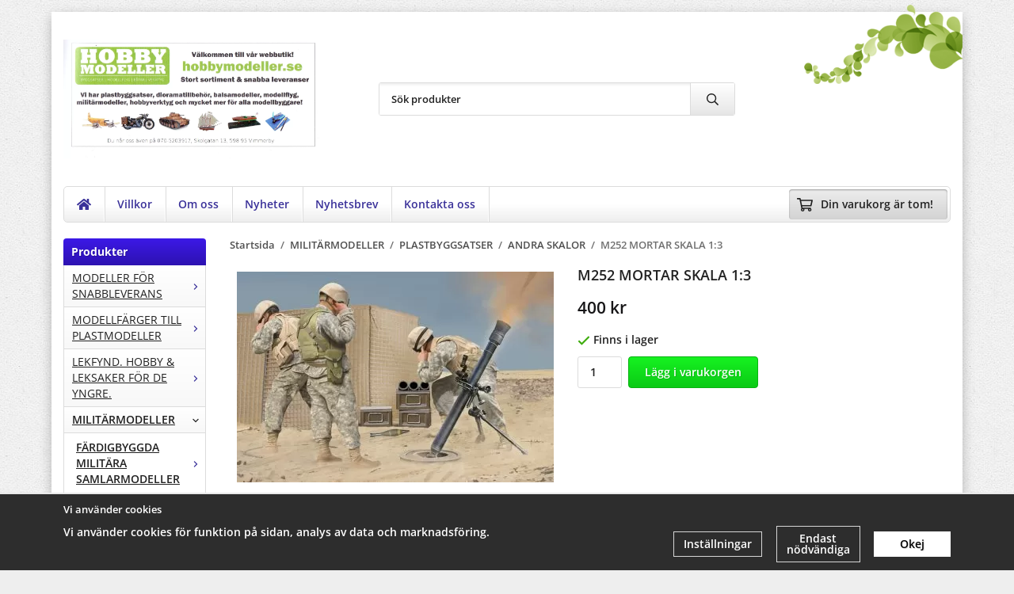

--- FILE ---
content_type: text/html; charset=UTF-8
request_url: https://hobbymodeller.se/militarmodeller/plastbyggsatser/andra-skalor/m252-mortar-skala-13/
body_size: 41256
content:
<!doctype html><html lang="sv" class="fonts-loaded"><head><meta charset="utf-8"><title>M252 MORTAR SKALA 1:3</title><meta name="description" content=""><meta name="keywords" content=""><meta name="robots" content="index, follow"><meta name="viewport" content="width=device-width, initial-scale=1"><!-- WIKINGGRUPPEN 15.0.92 --><link rel="shortcut icon" href="/favicon.png"><style>body{margin:0}*,*:before,*:after{-moz-box-sizing:border-box;-webkit-box-sizing:border-box;box-sizing:border-box}body{background-color:#eee}html{color:#222;font-family:sans-serif;font-size:14px;font-weight:600;line-height:1.45}@media all and (max-width:480px){html{font-size:.9rem}}html.fonts-loaded{font-family:'Open Sans',sans-serif}h1,h2,h3,h4,h5,h6{margin-top:0;margin-bottom:10px;color:#222;font-family:sans-serif;font-weight:600}.fonts-loaded h3,.fonts-loaded h4,.fonts-loaded h5,.fonts-loaded h6{font-family:'Open Sans',sans-serif}h1{font-size:18px;font-weight:600;line-height:1.25}.fonts-loaded h1{font-family:'Open Sans',sans-serif}h2{font-size:16px;font-weight:600}.fonts-loaded h2{font-family:'Open Sans',sans-serif}h3{font-size:14px}h4{font-size:13px}h5{font-size:12px}h6{font-size:9px}p{margin:0 0 10px}b,strong,th{font-weight:600}th,td{text-align:left}img{height:auto;max-width:100%;vertical-align:middle}a{color:#666}a:hover{text-decoration:underline}fieldset{border-style:none;margin:0;padding:0}input,textarea,.cart-quantity-input{border:1px solid #dcdcdc;border-radius:3px;padding:8px 10px;background-clip:padding-box;color:#222;line-height:1.3}input:focus,textarea:focus{border-color:#c8c8c8;outline:none}input::placeholder,textarea::placeholder{color:#a2a2a2}select{padding:2px 3px;font-family:'Open Sans',sans-serif;font-size:11px}hr{border:0;border-top:1px solid #cfcfcf;display:block;height:1px;margin:15px 0;padding:0}blockquote{padding-top:2px;padding-bottom:2px;padding-left:20px;padding-right:8px;border:#dcdcdc solid 0;border-left-width:3px}table[align]{float:none}table[align="right"]{margin-left:auto}body[data-keyboard] :focus:not(:active){outline:3px solid #ec040b!important;outline-offset:-3px}body[data-keyboard] button input:focus:not(:active),body[data-keyboard] textarea:focus:not(:active),body[data-keyboard] select:focus:not(:active){outline:none}body[data-keyboard] :focus{outline:2px solid #ec040b!important;outline-offset:2px}.l-holder{position:relative;max-width:1150px;margin-left:auto;margin-right:auto;background-color:#fff}@media all and (max-width:1180px){.l-holder{margin-left:15px;margin-right:15px}}@media all and (max-width:768px),only screen and (max-device-width:900px) and (orientation:landscape){.l-holder{margin-top:15px}}.l-constrained{position:relative;margin-left:auto;margin-right:auto;max-width:1150px}.l-main{margin-bottom:15px;overflow:hidden}.l-sidebar,.l-sidebar-primary{width:200px}.l-sidebar-primary{float:left;margin-right:30px}@media all and (max-width:768px),only screen and (max-device-width:900px) and (orientation:landscape){.l-sidebar-primary{display:none}}.l-sidebar{float:right;margin-left:30px}@media all and (max-width:960px){.l-sidebar{display:none}}.neutral-btn{padding:0;border-style:none;background-color:#fff0;outline:none;-webkit-appearance:none;-moz-appearance:none;appearance:none;-webkit-user-select:none;-moz-user-select:none;-ms-user-select:none;user-select:none}.grid--middle .grid-item{vertical-align:middle}.grid-item{overflow:hidden}.grid-1-1{display:grid;grid-template-columns:repeat(1,1fr);grid-gap:20px;margin-bottom:20px}.no-cssgrid .grid-1-1{margin-left:-20px}.no-cssgrid .grid-1-1>li{display:inline-block;vertical-align:top;width:calc(99.99%/1 - 20px);margin-left:20px;margin-bottom:20px}.grid-2{display:grid;grid-template-columns:repeat(2,1fr);grid-gap:20px;margin-bottom:20px}.no-cssgrid .grid-2{margin-left:-20px}.no-cssgrid .grid-2>li{display:inline-block;vertical-align:top;width:calc(99.99%/2 - 20px);margin-left:20px;margin-bottom:20px}.grid-1-2{display:grid;grid-template-columns:repeat(2,1fr);grid-gap:20px;margin-bottom:20px;grid-template-columns:1fr 2fr}.no-cssgrid .grid-1-2{margin-left:-20px}.no-cssgrid .grid-1-2>li{display:inline-block;vertical-align:top;width:calc(99.99%/2 - 20px);margin-left:20px;margin-bottom:20px}.grid-2-1{display:grid;grid-template-columns:repeat(2,1fr);grid-gap:20px;margin-bottom:20px;grid-template-columns:2fr 1fr}.no-cssgrid .grid-2-1{margin-left:-20px}.no-cssgrid .grid-2-1>li{display:inline-block;vertical-align:top;width:calc(99.99%/2 - 20px);margin-left:20px;margin-bottom:20px}.grid-3{display:grid;grid-template-columns:repeat(3,1fr);grid-gap:20px;margin-bottom:20px}.no-cssgrid .grid-3{margin-left:-20px}.no-cssgrid .grid-3>li{display:inline-block;vertical-align:top;width:calc(99.99%/3 - 20px);margin-left:20px;margin-bottom:20px}.grid-4{display:grid;grid-template-columns:repeat(4,1fr);grid-gap:20px;margin-bottom:20px}.no-cssgrid .grid-4{margin-left:-20px}.no-cssgrid .grid-4>li{display:inline-block;vertical-align:top;width:calc(99.99%/4 - 20px);margin-left:20px;margin-bottom:20px}.grid-6{display:grid;grid-template-columns:repeat(6,1fr);grid-gap:20px;margin-bottom:20px}.no-cssgrid .grid-6{margin-left:-20px}.no-cssgrid .grid-6>li{display:inline-block;vertical-align:top;width:calc(99.99%/6 - 20px);margin-left:20px;margin-bottom:20px}@media all and (max-width:768px),only screen and (max-device-width:900px) and (orientation:landscape){.grid-4{display:grid;grid-template-columns:repeat(2,1fr);grid-gap:20px;margin-bottom:20px}.no-cssgrid .grid-4{margin-left:-20px}.no-cssgrid .grid-4>li{display:inline-block;vertical-align:top;width:calc(99.99%/2 - 20px);margin-left:20px;margin-bottom:20px}.grid-6{display:grid;grid-template-columns:repeat(3,1fr);grid-gap:20px;margin-bottom:20px}.no-cssgrid .grid-6{margin-left:-20px}.no-cssgrid .grid-6>li{display:inline-block;vertical-align:top;width:calc(99.99%/3 - 20px);margin-left:20px;margin-bottom:20px}}@media all and (max-width:480px){.grid-1-1,.grid-1-2,.grid-2-1,.grid-2,.grid-3,.grid-4{display:grid;grid-template-columns:repeat(1,1fr);grid-gap:20px;margin-bottom:20px}.no-cssgrid .grid-1-1,.no-cssgrid .grid-1-2,.no-cssgrid .grid-2-1,.no-cssgrid .grid-2,.no-cssgrid .grid-3,.no-cssgrid .grid-4{margin-left:-20px}.no-cssgrid .grid-1-1>li,.no-cssgrid .grid-1-2>li,.no-cssgrid .grid-2-1>li,.no-cssgrid .grid-2>li,.no-cssgrid .grid-3>li,.no-cssgrid .grid-4>li{display:inline-block;vertical-align:top;width:calc(99.99%/1 - 20px);margin-left:20px;margin-bottom:20px}.grid-6{display:grid;grid-template-columns:repeat(2,1fr);grid-gap:20px;margin-bottom:20px}.no-cssgrid .grid-6{margin-left:-20px}.no-cssgrid .grid-6>li{display:inline-block;vertical-align:top;width:calc(99.99%/2 - 20px);margin-left:20px;margin-bottom:20px}}.nav,.nav-block,.nav-float{margin:0;padding-left:0;list-style-type:none}.nav>li,.nav>li>a{display:inline-block}.nav-float>li{float:left}.nav-block>li>a{display:block}.nav-tick li{margin-right:10px}.nav-tick{margin-bottom:10px}.block-list{margin:0;padding-left:0;list-style-type:none}.list-info dd{margin:0 0 15px}.media{margin-bottom:15px}.media,.media-body{overflow:hidden}.media-img{margin-right:15px;float:left}.media-img img{display:block}.table{border-collapse:collapse;border-spacing:0;table-layout:fixed;width:100%}.table td,.table th{padding:0}.default-table{width:100%}.default-table>thead>tr{border-bottom:1px solid #e2e2e2}.default-table>thead th{padding:8px}.default-table>tbody td{padding:8px}.video-wrapper{position:relative;height:0;margin-bottom:20px;padding-bottom:56.25%;padding-top:25px}.video-wrapper iframe{position:absolute;top:0;left:0;height:100%;width:100%}.flexslider{height:0;overflow:hidden}.flexslider .is-flex-lazyload{visibility:hidden}.flexslider a{text-decoration:none}.flex__item{position:relative;display:none;backface-visibility:hidden}.flex__item:first-child{display:block}.is-flex-loading .flex-arrow{visibility:hidden}.is-flex-touch .flex-arrows{display:none}.is-flex-loading .flex-nav{visibility:hidden;opacity:0}.flex-nav{margin-top:15px;margin-bottom:10px;opacity:1;visibility:visible}.flex-nav--paging{position:absolute;bottom:0;z-index:5;width:100%;text-align:center}.flex-nav--paging li{display:inline-block;margin:0 4px}.flex-nav--paging a{border-radius:100%;display:block;height:9px;width:9px;background:#666;background:rgb(0 0 0 / .2);cursor:pointer;text-indent:-9999px;-webkit-tap-highlight-color:#fff0}.flex-nav--paging .flex-active a{background:#000;background:rgb(0 0 0 / .5);cursor:default}.flex-nav--thumbs{overflow:hidden}.flex-nav--thumbs li{float:left;width:9%}.flex-nav--thumbs img{cursor:pointer;opacity:.7}.flex-nav--thumbs img:hover,.flex-active .flex-nav--thumbs img{opacity:1}.flex-nav--thumbs .flex-active{cursor:default}.flex-caption{position:absolute;top:0;bottom:0;width:100%;z-index:4;align-items:center;flex-direction:column;justify-content:center;display:flex;overflow:hidden;padding:5px 10px;text-align:center}.flex-caption h2{font-size:2rem}@media all and (max-width:480px){.flex-caption h2{font-size:1.5rem}}.flex-caption p{margin:0;padding:0 0 5px}@media all and (max-width:480px){.flex-caption p{font-size:.9rem}}.flex-caption__link{position:absolute;bottom:0;left:0;right:0;top:0}@media all and (max-width:768px),only screen and (max-device-width:900px) and (orientation:landscape){.flexslider-wide .flexslider,.flexslider-wide .flex__item>div{aspect-ratio:auto}}@media all and (max-width:768px),only screen and (max-device-width:900px) and (orientation:landscape){.flexslider-wide .flex__item img{height:100%;object-fit:cover}}.is-lazyload,img[data-src]{visibility:hidden;opacity:0}img[src]{visibility:visible;opacity:1;transition:opacity .3s}.highlight-bar{padding:10px;text-align:center;font-size:1.2rem;font-weight:600}.breadcrumbs{margin-bottom:10px;padding-bottom:7px;font-size:.9rem}.breadcrumbs>li{color:#707070;line-height:1}.breadcrumbs a{color:#505050;vertical-align:top}.breadcrumbs .icon{margin-left:2px;margin-right:2px;vertical-align:top;color:#505050}.breadcrumbs__divider{margin-left:7px;margin-right:7px}.rss-logo .icon{font-size:14px;vertical-align:middle}.rss-logo a .icon{color:#333}.rss-logo a:hover .icon{color:#db6b27;text-decoration:none}.btn{position:relative;border-style:none;display:inline-block;padding:10px 26px;background-color:#fff;border-radius:4px;color:#222;font-weight:600;font-size:.9rem;line-height:1;text-align:center;text-decoration:none;cursor:pointer;outline-style:none;user-select:none;-webkit-tap-highlight-color:#fff0}.btn .icon{vertical-align:middle}.btn:hover,.btn:focus{text-decoration:none;background-color:#f2f2f2}.btn:active{box-shadow:inset 0 3px 5px rgb(0 0 0 / .125)}.btn--primary{background-color:#16f221;color:#fff}.btn--primary:hover,.btn--primary:focus{background-color:#0de217}.btn--medium{padding:12px 30px;font-size:.9rem}.btn--large{padding:15px 35px;font-size:1rem}.btn--block{display:block;padding:12px 30px;width:100%;font-size:.9rem;text-align:center}.btn--neutral{padding:0;border-style:none;background:#fff0}.card{margin-bottom:15px}.card__heading{margin:0;padding:7px 10px;background-color:#3c19e7;border-radius:4px 4px 0 0;color:#fff;font-weight:600}.card__body{border:1px solid #dcdcdc;border-top-style:none;padding:10px;background:#fff}.cart-holder{position:relative;flex-shrink:0}.topcart{display:flex;align-items:center;padding-bottom:5px;padding-top:5px;color:#fff}.topcart__body{display:flex;justify-content:space-between;align-items:center;margin-right:5px;cursor:pointer}.topcart__count,.topcart__subtotal{font-weight:600}.topcart__icon-inner{position:relative}.topcart__cart-icon{margin-right:10px;margin-left:5px;font-size:25px;vertical-align:top}.topcart-info{line-height:22px}.topcart__count{position:absolute;top:-7px;right:-4px;border-radius:50%;height:20px;width:20px;background:#112bf0;color:#fff;font-size:12px;line-height:20px;text-align:center}.topcart__arrow{margin-right:10px;margin-left:2px;vertical-align:middle}.topcart__favorites{margin-right:12px}.topcart__favorites .icon{color:#fff;font-size:25px;vertical-align:top}.is-hover.topcart__favorites .icon{animation:pop 0.25s cubic-bezier(.694,.0482,.335,1) 3}.is-new-cart-item .topcart__count{animation:cart-count-pop 0.25s cubic-bezier(.694,.0482,.335,1)}.popcart{display:none}.filtermenu{margin:0;padding-left:0;list-style-type:none}.filtermenu li:last-child{border-bottom:0}.filtermenu__item{border-bottom:solid 1px #dcdcdc;padding:6px;background-color:#f9f9f9}.filtermenu__item--heading{padding:8px 10px;font-weight:600;background:#fff}.search-wrapper{display:flex;align-items:center;justify-content:space-between}@media all and (max-width:480px){.product-filter-wrapper{width:100%;margin:0}}.product-filter{display:flex;align-items:stretch;overflow:visible}@media all and (max-width:480px){.product-filter{display:block;width:100%;margin:0}}.desktop-filter-title{display:flex;align-items:center;padding-left:15px;padding-right:15px;margin-bottom:0;border:1px solid #dcdcdc;border-right:0;border-top-left-radius:4px;border-bottom-left-radius:4px;background:#eee;font-size:1rem;font-weight:600}.fonts-loaded .desktop-filter-title{font-family:'Open Sans'}@media all and (max-width:480px){.desktop-filter-title{display:none}}.mobile-filter-title{display:none}@media all and (max-width:480px){.mobile-filter-title{display:flex;justify-content:space-between;align-items:center;padding:8px 10px 8px 15px;border:1px solid #d9d9d9;border-radius:4px;background:#eee;font-weight:600}.mobile-filter-title h4{margin-bottom:0;font-size:1rem}.fonts-loaded .mobile-filter-title h4{font-family:'Open Sans'}}.product-filter__items{display:flex;justify-content:stretch;align-items:flex-start;flex-wrap:wrap;border:1px solid #dcdcdc;border-bottom-width:0;border-left-width:0;border-top-right-radius:4px;border-bottom-right-radius:4px;color:#222}@media all and (max-width:480px){.product-filter__items{display:none;margin-top:5px}.is-opened .product-filter__items{display:block}}.product-filter__item{position:relative;flex:1 0 auto;border:1px solid #dcdcdc;border-top-width:0;border-right-width:0}@media all and (max-width:480px){.product-filter__item{width:100%;margin-right:0;border-top-width:1px;border-right-width:1px}.product-filter__item~.product-filter__item{border-top-width:0}.product-filter__item:last-child{border-top-right-radius:0;border-bottom-right-radius:0}}.product-filter__title{display:flex;justify-content:space-between;align-items:center;padding:8px 10px 8px 15px;border-bottom:none;font-weight:600;cursor:pointer}.product-filter__title .icon{margin-left:10px}.grid-gallery{margin:0;padding-left:0;list-style-type:none;display:grid;grid-template-columns:repeat(5,1fr);grid-gap:20px;margin-bottom:20px}.no-cssgrid .grid-gallery{margin-left:-20px}.no-cssgrid .grid-gallery>li{display:inline-block;vertical-align:top;width:calc(99.99%/5 - 20px);margin-left:20px;margin-bottom:20px}.view-category .grid-gallery,.view-product .grid-gallery,.view-search .grid-gallery,.view-campaigns .grid-gallery,.autocomplete .grid-gallery{display:grid;grid-template-columns:repeat(4,1fr);grid-gap:20px;margin-bottom:20px}.no-cssgrid .view-category .grid-gallery,.no-cssgrid .view-product .grid-gallery,.no-cssgrid .view-search .grid-gallery,.no-cssgrid .view-campaigns .grid-gallery,.no-cssgrid .autocomplete .grid-gallery{margin-left:-20px}.no-cssgrid .view-category .grid-gallery>li,.no-cssgrid .view-product .grid-gallery>li,.no-cssgrid .view-search .grid-gallery>li,.no-cssgrid .view-campaigns .grid-gallery>li,.no-cssgrid .autocomplete .grid-gallery>li{display:inline-block;vertical-align:top;width:calc(99.99%/4 - 20px);margin-left:20px;margin-bottom:20px}.view-search .grid-gallery,.view-home .grid-gallery{display:grid;grid-template-columns:repeat(3,1fr);grid-gap:20px;margin-bottom:20px}.no-cssgrid .view-search .grid-gallery,.no-cssgrid .view-home .grid-gallery{margin-left:-20px}.no-cssgrid .view-search .grid-gallery>li,.no-cssgrid .view-home .grid-gallery>li{display:inline-block;vertical-align:top;width:calc(99.99%/3 - 20px);margin-left:20px;margin-bottom:20px}@media all and (max-width:960px){.grid-gallery,[class^=view-] .grid-gallery{display:grid;grid-template-columns:repeat(3,1fr);grid-gap:20px;margin-bottom:20px}.no-cssgrid .grid-gallery,.no-cssgrid [class^=view-] .grid-gallery{margin-left:-20px}.no-cssgrid .grid-gallery>li,.no-cssgrid [class^=view-] .grid-gallery>li{display:inline-block;vertical-align:top;width:calc(99.99%/3 - 20px);margin-left:20px;margin-bottom:20px}}@media all and (max-width:480px){.grid-gallery,[class^=view-] .grid-gallery{display:grid;grid-template-columns:repeat(2,1fr);grid-gap:20px;margin-bottom:20px}.no-cssgrid .grid-gallery,.no-cssgrid [class^=view-] .grid-gallery{margin-left:-20px}.no-cssgrid .grid-gallery>li,.no-cssgrid [class^=view-] .grid-gallery>li{display:inline-block;vertical-align:top;width:calc(99.99%/2 - 20px);margin-left:20px;margin-bottom:20px}}.view-home .grid-gallery--categories{display:grid;grid-template-columns:repeat(3,1fr);grid-gap:20px;margin-bottom:20px;margin-top:30px;margin-bottom:30px}.no-cssgrid .view-home .grid-gallery--categories{margin-left:-20px}.no-cssgrid .view-home .grid-gallery--categories>li{display:inline-block;vertical-align:top;width:calc(99.99%/3 - 20px);margin-left:20px;margin-bottom:20px}@media all and (max-width:480px){.view-home .grid-gallery--categories{display:grid;grid-template-columns:repeat(1,1fr);grid-gap:20px;margin-bottom:20px}.no-cssgrid .view-home .grid-gallery--categories{margin-left:-20px}.no-cssgrid .view-home .grid-gallery--categories>li{display:inline-block;vertical-align:top;width:calc(99.99%/1 - 20px);margin-left:20px;margin-bottom:20px}}.row-gallery{margin:0;padding-left:0;list-style-type:none}.row-gallery>li{margin-bottom:20px}.list-gallery{margin:0;padding-left:0;list-style-type:none}.list-gallery>li{margin-bottom:20px}.list-gallery>li:last-child{margin-bottom:0}.header-bar{padding-top:6px;padding-bottom:6px;background:#eee;color:#222;font-size:.8rem}@media all and (max-width:1180px){.header-bar{padding-left:15px;padding-right:15px}}@media all and (max-width:768px),only screen and (max-device-width:900px) and (orientation:landscape){.header-bar{display:none}}.header-bar-sections{align-items:center;justify-content:space-between;gap:20px;display:flex}.header-bar__number{display:inline-block;font-size:16px;font-weight:600;vertical-align:middle}.header-bar__number p{margin-bottom:0}.header-bar__nav{gap:25px;display:inline-flex}.header-bar__nav a{color:#222}.header-bar__nav .input-select{color:#222}.header-bar__nav .input-select select{border:1px solid #858585;padding:5px 15px 5px 5px;color:#222}.header{background:#fff;color:#222}@media all and (max-width:1180px){.header{padding-left:15px;padding-right:15px}}@media all and (max-width:768px),only screen and (max-device-width:900px) and (orientation:landscape){.header{display:none}}.header-sections{position:relative;align-items:center;justify-content:space-between;display:flex;padding-top:20px;padding-bottom:20px}.header-sections__col-1{flex-shrink:0;max-width:400px}.header-sections__col-2{padding-left:70px;padding-right:70px;width:100%}@media all and (max-width:960px){.header-sections__col-2{padding-right:0;margin-right:0}}.header-sections__col-3{flex-shrink:0}.header-sections__col-3 .icon{font-size:18px}@media all and (max-width:960px){.header-sections__col-3{display:none}}.header-logo{display:block;max-width:100%}.header-logo img{width:100%}.header-config-nav{position:absolute;top:0;right:20px}.header-config-nav li{margin-left:10px;vertical-align:middle}.m-header{position:relative;position:-webkit-sticky;position:sticky;top:0;z-index:1000;align-items:center;justify-content:space-between;border-bottom:1px solid #dcdcdc;display:none;height:65px;padding-left:10px;padding-right:10px;background:#fff}@media all and (max-width:768px),only screen and (max-device-width:900px) and (orientation:landscape){.m-header{display:flex}}@media all and (max-width:480px){.m-header{height:50px}}@media screen and (orientation:landscape){.m-header{position:relative}}.m-header__col-1,.m-header__col-2,.m-header__col-3{-webkit-box-flex:1;-ms-flex:1;flex:1;-webkit-box-align:center;-ms-flex-align:center;align-items:center}.m-header__col-1{-webkit-box-pack:start;-ms-flex-pack:start;justify-content:flex-start}.m-header__col-2{-webkit-box-pack:center;-ms-flex-pack:center;justify-content:center;text-align:center}.m-header__col-3{-webkit-box-pack:end;-ms-flex-pack:end;justify-content:flex-end;text-align:right}.m-header__logo{display:inline-block}.m-header__logo img{max-width:155px;max-height:65px;padding-top:5px;padding-bottom:5px;width:auto}@media all and (max-width:480px){.m-header__logo img{max-width:135px;max-height:50px}}.m-header__logo img:hover,.m-header__logo img:active{opacity:.8}.m-header__logo a{-webkit-tap-highlight-color:#fff0}.m-header__item{width:35px;color:#222;font-size:21px;line-height:1;-webkit-tap-highlight-color:#fff0}.m-header__item .icon{vertical-align:top}.m-header__item--search{font-size:18px}.m-header__item--cart-inner{position:relative;display:inline-block}.m-header__item--cart-count{position:absolute;top:-7px;right:-11px;border-radius:50%;height:17px;width:17px;background:#112bf0;color:#fff;font-size:10px;line-height:17px;text-align:center}.m-header__item--favorites{margin-right:6px}.is-hover.m-header__item--favorites .icon{animation:pop 0.25s cubic-bezier(.694,.0482,.335,1) 3}.icon{display:inline-block;width:1em;height:1em;fill:currentColor;pointer-events:none;stroke-width:0;stroke:currentColor}.icon--small{font-size:.8rem}.icon--medium{font-size:1.2rem}.icon--large{font-size:3rem}.icon-on,.is-active .icon-off,.is-hover .icon-off{display:none}.is-active .icon-on,.is-hover .icon-on{display:inline}.svg-wrapper{display:inline-block}input[type="radio"],input[type="checkbox"]{display:none}input[type="radio"]+label,input[type="checkbox"]+label{cursor:pointer}input[type="radio"]+label:before,input[type="checkbox"]+label:before{border:1px solid #a9a9a9;border-radius:2px;display:inline-block;height:12px;margin-right:4px;margin-top:3px;width:12px;background:#f9f9f9;background:linear-gradient(#f9f9f9,#e9e9e9);content:'';vertical-align:top}input[type="radio"]+label:before{border-radius:50%}input[type="radio"]:checked+label:before{background:#f9f9f9 url(//wgrremote.se/img/mixed/checkbox-radio-2.png) center no-repeat;background-size:6px}input[type="checkbox"]:checked+label:before{background:#f9f9f9 url(//wgrremote.se/img/mixed/checkbox-box-2.png) center no-repeat;background-size:8px}input[type="radio"]:disabled+label:before,input[type="checkbox"]:disabled+label:before{background:#bbb;cursor:default}.input--highlight{border-color:#3915eb;box-shadow:0 0 10px rgb(0 0 0 / .15)}.label-wrapper{padding-left:20px}.label-wrapper>label{position:relative}.label-wrapper>label:before{position:absolute;margin-left:-20px}.input-form input,.input-form textarea{width:100%}.input-form__row{margin-bottom:8px}.input-form label{display:inline-block;margin-bottom:2px}.max-width-form{max-width:300px}.max-width-form-x2{max-width:400px}.input-table{display:table}.input-table__item{display:table-cell;white-space:nowrap}.input-table--middle .input-table__item{vertical-align:middle}.input-group{display:flex}.input-group--cramped .btn{border-radius:3px}.input-group--cramped *:first-child{border-top-right-radius:0;border-bottom-right-radius:0}.input-group--cramped *:last-child{border-top-left-radius:0;border-bottom-left-radius:0}.input-group--cramped input:first-child{border-right:0}.input-group--cramped input:last-child{border-left:0}.input-group__item{width:50%}.input-group__item:first-child{margin-right:2%}.input-group-1-4 .input-group__item{width:70%}.input-group-1-4 .input-group__item:first-child{width:28%}.input-select{position:relative;align-items:center;display:inline-flex}.input-select select{border-style:none;height:100%;padding:5px 15px 5px 0;width:100%;-webkit-appearance:none;-moz-appearance:none;appearance:none;background:none;font:inherit;line-height:normal;outline:none}.input-select select::-ms-expand{display:none}.input-select .icon{position:absolute;top:0;right:0;bottom:0;margin:auto}.input-select--box select{border:1px solid #dcdcdc;border-radius:0 3px 3px 0;padding:8px 30px 8px 15px}.input-select--box--medium{border-color:#c2c2c2}.input-select--box--medium select{padding:7px 30px 7px 15px}.input-select--box--small select{padding:5px 25px 5px 10px}.input-select--box .icon{right:10px}.product-item{position:relative;flex-direction:column;border:1px solid #dcdcdc;display:flex;padding:15px;overflow:hidden;width:auto;border-radius:0;background:#fff;cursor:pointer;text-align:center}@media all and (max-width:768px),only screen and (max-device-width:900px) and (orientation:landscape){.product-item{padding:10px;-webkit-tap-highlight-color:#fff0}}.product-item .price{display:inline-flex;font-size:1.3rem}.product-item__img{position:relative;margin-bottom:7px;padding-bottom:125%}.product-item__img img{position:absolute;top:0;right:0;bottom:0;left:0;margin:auto;width:auto;max-height:100%}.product-item__heading{margin-bottom:7px;overflow:hidden;color:#222;font-size:.95rem;font-weight:400}.product-item__body{margin-top:auto}.product-item__select-area{margin-bottom:7px}.product-item__buttons{gap:6px;display:flex;justify-content:center;margin-top:7px}.product-item__buttons .btn{flex:1;padding-left:0;padding-right:0}.product-item__favorite-icon{position:absolute;top:0;right:0;color:#b6b6b6;font-size:18px}.product-item__favorite-icon:after{position:absolute;top:0;right:0;border-right:45px solid #fff;border-bottom:45px solid #fff0;content:''}.product-item__favorite-icon .icon{position:absolute;top:5px;right:5px;z-index:1}.is-active.product-item__favorite-icon .icon{color:#112bf0}.is-hover.product-item__favorite-icon .icon{animation:pop 0.25s cubic-bezier(.694,.0482,.335,1)}.list-gallery .product-item{border:none;padding:0}.category-item{position:relative;border:1px solid #dcdcdc;padding:8px;overflow:hidden;border-radius:0;background:#fff;text-align:center;cursor:pointer}@media all and (max-width:768px),only screen and (max-device-width:900px) and (orientation:landscape){.category-item{-webkit-tap-highlight-color:#fff0}}.category-item__img{position:relative;padding-bottom:100%;margin-bottom:7px}.category-item__img img{position:absolute;top:0;right:0;bottom:0;left:0;margin:auto;max-height:100%}.category-item__heading{overflow:hidden}.category-item__heading a{color:#222;text-decoration:none}.category-item--card{border-style:none;padding:0;background:#fff0}.category-item--card .category-item__img{margin-bottom:0}.category-item--card .category-item__body{position:absolute;top:0;left:0;right:0;bottom:0;align-items:center;flex-direction:column;justify-content:center;display:flex;margin:auto}.category-item--card .category-item__body__title{margin-bottom:20px;color:#fff;font-size:1.8rem;font-weight:600}.product-item-row{position:relative;display:flex;justify-content:space-between;align-items:flex-start;gap:15px;border:1px solid #dcdcdc;padding:15px;overflow:hidden;background:#fff;cursor:pointer}@media all and (max-width:480px){.product-item-row{padding:8px}.product-item-row .btn{padding:6px 12px}}.product-item-row .product-item__banner{width:85px;aspect-ratio:1}.product-item-row .product-item__banner .product-item__banner__span{position:absolute;left:-54px;top:17px;height:18px;line-height:18px;width:177px;font-size:.7rem;font-weight:600}.product-item-row__checkbox-area{float:left}.product-item-row__img{width:80px;text-align:center}.product-item-row__img img{max-height:80px}.product-item-row__footer{flex-shrink:0;text-align:right}.product-item-row__body{display:flex;flex-direction:column;gap:5px;width:100%;overflow:hidden}.product-item-row__price{margin-bottom:10px}.news-item{border:1px solid #dcdcdc;padding:15px;background:#fff;border-radius:0}.news-item--sidebar:not(:last-child){margin-bottom:15px}.news-item .news-item__img{position:relative;margin-bottom:15px;padding-bottom:66.666%}.news-item .news-item__img img{position:absolute;top:0;right:0;bottom:0;left:0;margin:auto;max-height:100%}.news-item .news-item__title{font-size:1.2rem}.news-item .news-item__title a{color:#222}.menubar{position:relative;position:-webkit-sticky;position:sticky;top:0;left:0;z-index:100;margin-bottom:20px;background-color:#3a3199}@media all and (max-width:1180px){.menubar{padding-left:15px;padding-right:15px}}@media all and (max-width:768px),only screen and (max-device-width:900px) and (orientation:landscape){.menubar{display:none}}.menubar-inner{align-items:center;justify-content:space-between;display:flex}.site-nav{display:flex;flex-wrap:wrap}.site-nav>li>a{align-items:center;display:flex;height:55px;padding:0 20px;color:#fff;font-size:1.05rem;text-decoration:none}.site-nav>li:hover>a{background-color:#6028ee;text-decoration:none;transition:background-color 0.2s}.site-nav>li>a.selected{background-color:#561aed;color:#fff}.site-nav__home .icon{position:relative;vertical-align:middle}.menu-icon{font-size:1.3rem;vertical-align:text-bottom}.dropdown{display:none}.listmenu{margin:0;padding-left:10px;overflow:hidden;list-style-type:none}.listmenu a{position:relative;display:block;padding-top:2px;padding-bottom:2px;color:#222;font-size:.9rem}.listmenu .selected{font-weight:600}li .listmenu{display:none}.is-listmenu-opened>.listmenu{display:block}.listmenu-0{padding:15px;background:#eee}.listmenu-0>li>a{font-weight:400}.listmenu-0>li>.selected,.listmenu-0>li>.selected .menu-node{color:#561aed;font-weight:600}.listmenu-1{padding-top:4px;padding-bottom:4px;padding-left:15px}.listmenu-1>li>a{padding-top:4px;padding-bottom:4px}.menu-node{position:absolute;top:0;right:0;bottom:0;margin:auto;height:12px;width:25px;color:#3a3199;font-size:12px;text-align:center}@media all and (max-width:768px),only screen and (max-device-width:900px) and (orientation:landscape){.menu-node{height:100%;width:40px;font-size:22px;text-align:center;line-height:49px}}.price{color:#161517;font-weight:600}.price-discount{color:#c00}.price-original{font-size:.8rem;text-decoration:line-through}.site-search{align-items:stretch;display:flex;max-width:450px;height:42px;margin:auto;border:1px solid #dcdcdc;overflow:hidden;border-radius:3px;background-color:#fff}.site-search .icon{vertical-align:top}.site-search .preloader{left:auto;right:15px}.site-search__col-1{position:relative;width:100%}.site-search__input{border-radius:0;border:none;height:100%;padding-left:15px;overflow:hidden;background-image:linear-gradient(to top,#ffffff 90%,#eeeeee);font-size:.9rem;text-overflow:ellipsis;white-space:nowrap}.site-search__input::-ms-clear{display:none}.site-search__input::placeholder{color:#222}.site-search__btn{padding:0;border-style:none;background-color:#fff0;outline:none;-webkit-appearance:none;-moz-appearance:none;appearance:none;-webkit-user-select:none;-moz-user-select:none;-ms-user-select:none;user-select:none;border-left:1px solid #dcdcdc;height:100%;padding-left:20px;padding-right:20px;background:#fff;color:#222;font-size:15px;line-height:1}.site-search__btn .icon{vertical-align:top}.site-search__btn:focus{opacity:.6}.autocomplete{position:absolute;left:0;right:0;z-index:1001;border-radius:0 0 4px 4px;display:none;margin-top:20px;padding:20px;width:100%;background:#fff;box-shadow:0 2px 8px rgb(0 0 0 / .25);color:#222}@media all and (max-width:1180px){.autocomplete{margin-left:15px;margin-right:15px;width:auto}}@media all and (max-width:768px),only screen and (max-device-width:900px) and (orientation:landscape){.autocomplete{position:fixed;top:0!important;bottom:0;margin-top:0;margin-left:0;margin-right:0;padding:0;border-radius:0;background:rgb(0 0 0 / .3);box-shadow:none}}.is-autocomplete-active .autocomplete{display:block}@media all and (max-width:768px),only screen and (max-device-width:900px) and (orientation:landscape){.autocomplete-content{padding:15px 15px 100px;height:100%;overflow-y:auto;user-select:none;-webkit-overflow-scrolling:touch!important}.is-autocomplete-open body,.is-autocomplete-active .autocomplete{background:#fff}.is-autocomplete-open body{overflow:hidden}.is-autocomplete-open .autocomplete{display:block}.is-autocomplete-open .m-nav{display:none}}.sort-section{margin-top:5px;margin-bottom:20px}.sort-section>li{margin-right:4px}.sort-section-heading{align-items:center;border:1px solid #dcdcdc;border-right:0;border-top-left-radius:3px;border-bottom-left-radius:3px;display:flex;padding-left:15px;padding-right:15px;background:#eee;color:#222;font-weight:600}.sort-section-select{border-top-left-radius:0;border-bottom-left-radius:0}@media all and (max-width:768px),only screen and (max-device-width:900px) and (orientation:landscape){.sort-section-select{width:100%}}.l-product{overflow:hidden}.l-product-col-1,.l-product-col-3{float:left;width:40%}.l-product-col-2{float:right;padding-left:20px;width:60%}.l-product-col-3{clear:left}@media all and (max-width:600px){.l-product-col-1,.l-product-col-2,.l-product-col-3{float:none;padding-left:0;padding-right:0;width:auto}}.product-carousel{position:relative;margin-bottom:15px;overflow:hidden}.product-carousel,.product-carousel__item{max-height:600px}@media all and (max-width:480px){.product-carousel,.product-carousel__item{max-height:350px}}.product-carousel__item{position:relative;text-align:center}.product-carousel__link{display:block;height:0;width:100%;cursor:pointer;cursor:-webkit-zoom-in;cursor:-moz-zoom-in;cursor:zoom-in}.product-carousel__img{position:absolute;top:0;left:0;right:0;bottom:0;margin:auto;max-height:100%;width:auto;object-fit:contain}.product-thumbs{margin-bottom:15px;font-size:0}.product-thumbs img{margin-top:5px;margin-right:5px;max-height:50px;cursor:pointer}.product-title{margin-bottom:15px}.product-options-title{margin-bottom:5px;font-weight:700}.product-options-items{margin-bottom:5px}.product-options-items label{border:1px solid #ccc;display:inline-block;margin-bottom:5px;margin-right:5px;min-width:60px;padding:6px 8px;color:#444;text-align:center}.product-options-items:last-of-type{margin-right:0}.product-options-items input:checked+label{border-color:#000;border-width:2px;color:#000;font-weight:700}.product-options-items input,.product-options-items input+label:before{display:none}.product-option-table{width:100%}.product-option-content{display:block;padding-bottom:4px;font-size:.9rem;font-weight:700}.product-option-content select{border-radius:4px;padding:6px 8px;min-width:202px;font-size:.9rem}@media all and (max-width:480px){.product-option-content select{width:100%}}.product-option-spacing{display:block;padding-bottom:8px}.product-cart-button-wrapper{margin-bottom:15px}@media all and (max-width:480px){.product-cart-button-wrapper .btn--primary{display:block;width:100%;text-align:center}}.product-quantity{margin-right:8px;padding-top:10px;padding-bottom:10px;width:4em;font-weight:600;text-align:center}.product-custom-fields{margin-left:5px;margin-top:10px}.product-price-field{margin-bottom:15px}.product-price-field .price{font-size:21px}.product-stock{margin-bottom:10px}.product-stock-item{display:none}.product-stock-item .icon{vertical-align:middle;font-size:16px}.active-product-stock-item{display:block}.product-stock-item__text{vertical-align:middle}.in-stock .icon{color:#3eac0d}.on-order .icon{color:#eba709}.soon-out-of-stock .icon{color:#114b85}.out-of-stock>.icon{color:#d4463d}.product-part-payment-klarna{margin-bottom:10px}.is-hidden{display:none!important}.clearfix:before,.clearfix:after{content:"";display:table}.clearfix:after{clear:both}.clear{clear:both}.bare-ul{margin-bottom:0;margin-top:0;padding-left:0;list-style:none}.flush{margin:0!important}.wipe{padding:0!important}.right{float:right!important}.left{float:left!important}.float-none{float:none!important}.text-left{text-align:left!important}.text-center{text-align:center!important}.text-right{text-align:right!important}.align-top{vertical-align:top!important}.align-middle{vertical-align:middle!important}.align-bottom{vertical-align:bottom!important}.go:after{content:"\00A0" "\00BB"!important}.stretched{width:100%!important}.center-block{display:block;margin-left:auto;margin-right:auto}.vertical-center{align-items:center;display:flex}.space-between{justify-content:space-between;display:flex}.vertical-center-space-between{align-items:center;justify-content:space-between;display:flex}.muted{color:#484848}.info{color:#484848;font-size:.7rem}.brand{color:#3a3199}.reset-line-height{line-height:1}.mr-small{margin-right:5px}.ml-small{margin-left:5px}.mt-small{margin-top:5px}.mb-small{margin-bottom:5px}.mr{margin-right:15px}.ml{margin-left:15px}.mt{margin-top:15px}.mb{margin-bottom:15px}.visually-hidden{position:absolute;border:0;height:1px;margin:-1px;overflow:hidden;padding:0;width:1px;clip:rect(0 0 0 0)}@media all and (max-width:960px){.hide-for-xlarge{display:none!important}}@media all and (max-width:768px),only screen and (max-device-width:900px) and (orientation:landscape){.hide-for-large{display:none!important}.hide-on-touch{display:none}}@media all and (max-width:480px){.hide-for-medium{display:none!important}}@media all and (max-width:320px){.hide-for-small{display:none!important}}@media all and (min-width:769px){.hide-on-desktop{display:none}}@media all and (max-width:768px),only screen and (max-device-width:900px) and (orientation:landscape){body:not(.view-checkout){background:#eee}}.l-holder{margin-top:15px;margin-bottom:15px;border-radius:5px;box-shadow:0 5px 15px rgb(0 0 0 / .25)}@media all and (max-width:768px),only screen and (max-device-width:900px) and (orientation:landscape){.l-holder{border-radius:0;box-shadow:none}body:not(.view-checkout) .l-holder{margin:0}}.l-sidebar,.l-sidebar-primary{width:180px}.l-content{margin-left:15px;margin-right:15px}@media all and (max-width:768px),only screen and (max-device-width:900px) and (orientation:landscape){.l-content{margin-top:15px;margin-left:15px;margin-right:15px}}.highlight-bar{border:1px solid #e1e1e1;padding:7px 10px;background-color:#fff;background-image:linear-gradient(to bottom,#ffffff,#eeeeee);text-align:left;font-size:14px;font-weight:600}.btn{padding:8px 12px;border:1px solid #d6d6d6;background-image:linear-gradient(to bottom,#ffffff,#e6e6e6);font-size:1rem}.btn--medium{padding:12px 20px;font-size:1rem}.btn--large{padding:14px 24px;font-size:1.1rem}.btn--primary{border-color:#0ab212;background-color:#0bca15;background-image:linear-gradient(to bottom,#16f221,#0bca15);text-shadow:1px 1px 0 rgb(0 0 0 / .15)}.card__heading{background-color:#2d12b1;background-image:linear-gradient(to bottom,#3c19e7,#2d12b1);font-weight:700;text-shadow:1px 1px 1px rgb(0 0 0 / .2)}.topcart{border-radius:4px;float:right;height:38px;margin-right:3px;padding-left:5px;padding-right:5px;background-image:linear-gradient(to bottom,#ededed,#d3d3d3);box-shadow:inset 0 1px 2px rgb(0 0 0 / .35);color:#222}.topcart__body{display:inline-block;margin-right:5px;cursor:pointer;vertical-align:middle}.topcart__favorites{margin-right:0;padding:0 8px}.topcart__favorites .icon{color:#222;font-size:1.4em;vertical-align:top}.is-hover.topcart__favorites .icon{animation:pop 0.25s cubic-bezier(.694,.0482,.335,1) 3}.topcart__cart-icon{font-size:1.4em}.topcart__count{position:relative;top:0;right:0;border-radius:0;height:auto;width:auto;background:none;color:#222;font-size:1em;line-height:inherit}.popcart{right:5px;top:43px;border:1px solid #ccc;border-top-style:none;padding:8px;background-color:#fff;box-shadow:-1px 1px 8px rgb(50 50 50 / .3)}.popcart__shipping{background:#d9d7f2}.footer{border:1px solid #dcdcdc;border-radius:4px;margin:15px;padding:15px;background-image:linear-gradient(to bottom,#ffffff 50%,#ededed)}@media all and (max-width:768px),only screen and (max-device-width:900px) and (orientation:landscape){.footer{border-style:none;border-bottom-color:#e2e2e2;border-radius:0;margin-bottom:0;margin-left:0;margin-right:0;padding-top:20px;padding-bottom:20px;background:#f6f6f6;box-shadow:inset 0 1px 3px rgb(0 0 0 / .1)}}.footer h2,.footer h3,.footer h4{font-size:1.2rem;font-weight:600;text-transform:none}.footer-sections{grid-template-columns:repeat(3,auto);margin-bottom:20px}@media all and (max-width:768px),only screen and (max-device-width:900px) and (orientation:landscape){.footer-sections{grid-template-columns:repeat(1,1fr)}.footer-sections .footer-sections__col--1,.footer-sections .footer-sections__col--4{grid-column-end:unset;grid-column-start:unset}}.footer-sections--no-sidebar{grid-template-columns:repeat(3,auto)}@media all and (max-width:768px),only screen and (max-device-width:900px) and (orientation:landscape){.footer-sections--no-sidebar{grid-template-columns:repeat(2,1fr)}}@media all and (max-width:480px){.footer-sections--no-sidebar{grid-template-columns:repeat(1,1fr)}}.footer-sections--no-sidebar .footer-sections__col--2{grid-column-end:4;grid-column-start:2}@media all and (max-width:768px),only screen and (max-device-width:900px) and (orientation:landscape){.footer-sections--no-sidebar .footer-sections__col--2{grid-column-end:3;grid-column-start:2}}@media all and (max-width:480px){.footer-sections--no-sidebar .footer-sections__col--2{grid-column-end:2;grid-column-start:1}}@media all and (max-width:768px),only screen and (max-device-width:900px) and (orientation:landscape){.footer-sections--no-sidebar .footer-sections__col--5{grid-column-end:3;grid-column-start:1}}@media all and (max-width:480px){.footer-sections--no-sidebar .footer-sections__col--5{grid-column-end:2;grid-column-start:1}}.footer-sections__col--2{max-width:490px}.footer-sections__col--newsletter{max-width:350px}.footer-payment{border-top:1px solid #eee;padding-top:25px;display:none}@media all and (max-width:768px),only screen and (max-device-width:900px) and (orientation:landscape){.footer-payment{display:block}}.wgr-production{padding-top:0;padding-bottom:15px}@media all and (max-width:768px),only screen and (max-device-width:900px) and (orientation:landscape){.wgr-production{padding-top:15px}}@media all and (max-width:1180px){.header{padding-left:0;padding-right:0}}.header-sections{margin:15px 15px}.header-sections__col-1{width:325px}.header-sections__col-3{width:200px}.header-banner{position:absolute;top:-24px;right:-15px;display:block;width:200px;height:120px;background:url(/frontend/view_templates/alice/design/header_banner.png) no-repeat;background-size:100%}.header-config-nav{top:auto;bottom:-10px}.product-item{padding:8px}.menubar{max-width:1120px;margin-left:15px;margin-right:15px;border:1px solid #dcdcdc;border-radius:5px;background-color:#fff;background-image:linear-gradient(to bottom,#ffffff 50%,#eeeeee)}.site-nav>li>a{height:44px;padding:0 16px;border-right:1px solid #fff;color:#3a3199;font-size:1rem;font-weight:600;box-shadow:1px 0 0 #dcdcdc}.site-nav>li:hover>a{background-color:#fff0;text-decoration:none;opacity:.8;transition:opacity 0.2s}.site-nav>li>a.selected{background-color:#fff0;color:#3a3199}.site-nav__home .icon{top:-2px;font-size:18px}.site-search__btn{background-image:linear-gradient(to bottom,#ffffff,#e6e6e6)}.listmenu{font-size:11px}.category-item--card .category-item__body__title{font-size:1.2rem;text-shadow:1px 1px 2px #000,0 0 .3em #000,0 0 .2em #000}</style><link rel="stylesheet" media="print" href="/css/compiled/compiled_1.css?v=1379"
onload="this.media='all';this.onload=null;"><link rel="canonical" href="https://hobbymodeller.se/militarmodeller/plastbyggsatser/andra-skalor/m252-mortar-skala-13/"><script>window.dataLayer = window.dataLayer || [];
function gtag(){dataLayer.push(arguments);}
gtag('consent', 'default', {
'ad_storage': 'denied',
'analytics_storage': 'denied',
'ad_user_data': 'denied',
'ad_personalization': 'denied'
});
window.updateGoogleConsents = (function () {
let consents = {};
let timeout;
const addConsents = (function() {
let executed = false;
return function() {
if (!executed) {
executed = true;
gtag('consent', 'update', consents);
delete window.updateGoogleConsents;
}
}
})();
return function (obj) {
consents = { ...consents, ...obj };
clearTimeout(timeout);
setTimeout(addConsents, 25);
}
})();</script><script>document.addEventListener('DOMContentLoaded', function(){
$(document).on('acceptCookies1', function() {
$('body').append(atob('PHNjcmlwdD51cGRhdGVHb29nbGVDb25zZW50cyh7ICdhZF9zdG9yYWdlJzogJ2dyYW50ZWQnIH0pOzwvc2NyaXB0Pg=='));
});
});</script><script>document.addEventListener('DOMContentLoaded', function(){
$(document).on('acceptCookies1', function() {
$('body').append(atob('PHNjcmlwdD51cGRhdGVHb29nbGVDb25zZW50cyh7ICdhbmFseXRpY3Nfc3RvcmFnZSc6ICdncmFudGVkJyB9KTs8L3NjcmlwdD4='));
});
});</script><script>document.addEventListener('DOMContentLoaded', function(){
$(document).on('acceptCookies1', function() {
$('body').append(atob('PHNjcmlwdD51cGRhdGVHb29nbGVDb25zZW50cyh7ICdhZF91c2VyX2RhdGEnOiAnZ3JhbnRlZCcgfSk7PC9zY3JpcHQ+'));
});
});</script><script>document.addEventListener('DOMContentLoaded', function(){
$(document).on('acceptCookies1', function() {
$('body').append(atob('PHNjcmlwdD51cGRhdGVHb29nbGVDb25zZW50cyh7ICdhZF9wZXJzb25hbGl6YXRpb24nOiAnZ3JhbnRlZCcgfSk7PC9zY3JpcHQ+'));
});
});</script><script>document.addEventListener('DOMContentLoaded', function(){
$(document).on('denyCookies1', function() {
$('body').append(atob('PHNjcmlwdD51cGRhdGVHb29nbGVDb25zZW50cyh7ICdhZF9zdG9yYWdlJzogJ2RlbmllZCcgfSk7PC9zY3JpcHQ+'));
});
});</script><script>document.addEventListener('DOMContentLoaded', function(){
$(document).on('denyCookies1', function() {
$('body').append(atob('PHNjcmlwdD51cGRhdGVHb29nbGVDb25zZW50cyh7ICdhbmFseXRpY3Nfc3RvcmFnZSc6ICdkZW5pZWQnIH0pOzwvc2NyaXB0Pg=='));
});
});</script><script>document.addEventListener('DOMContentLoaded', function(){
$(document).on('denyCookies1', function() {
$('body').append(atob('PHNjcmlwdD51cGRhdGVHb29nbGVDb25zZW50cyh7ICdhZF91c2VyX2RhdGEnOiAnZGVuaWVkJyB9KTs8L3NjcmlwdD4='));
});
});</script><script>document.addEventListener('DOMContentLoaded', function(){
$(document).on('denyCookies1', function() {
$('body').append(atob('PHNjcmlwdD51cGRhdGVHb29nbGVDb25zZW50cyh7ICdhZF9wZXJzb25hbGl6YXRpb24nOiAnZGVuaWVkJyB9KTs8L3NjcmlwdD4='));
});
});</script><script>if (typeof dataLayer == 'undefined') {var dataLayer = [];} dataLayer.push({"ecommerce":{"currencyCode":"SEK","detail":{"products":[{"name":"M252 MORTAR SKALA 1:3","id":"HOBBYBOSS81012","price":400,"category":"militarmodeller\/plastbyggsatser\/andra-skalor"}]}}}); dataLayer.push({"event":"view_item","currency":"SEK","items":[{"item_id":"HOBBYBOSS81012","item_name":"M252 MORTAR SKALA 1:3","price":400,"item_category":"militarmodeller\/plastbyggsatser\/andra-skalor"}]}); dataLayer.push({"event":"fireRemarketing","remarketing_params":{"ecomm_prodid":"HOBBYBOSS81012","ecomm_category":"militarmodeller\/plastbyggsatser\/andra-skalor","ecomm_totalvalue":400,"isSaleItem":false,"ecomm_pagetype":"product"}}); (function(w,d,s,l,i){w[l]=w[l]||[];w[l].push({'gtm.start':
new Date().getTime(),event:'gtm.js'});var f=d.getElementsByTagName(s)[0],
j=d.createElement(s),dl=l!='dataLayer'?'&l='+l:'';j.async=true;j.src=
'//www.googletagmanager.com/gtm.js?id='+i+dl;f.parentNode.insertBefore(j,f);
})(window,document,'script','dataLayer',' GTM-KVQC6KCW')</script><script async src="https://www.googletagmanager.com/gtag/js?id=G-E484L2XHWT"></script><script>window.dataLayer = window.dataLayer || [];
function gtag(){dataLayer.push(arguments);}
gtag("js", new Date());
gtag("config", "G-E484L2XHWT", {"currency":"SEK","anonymize_ip":true});gtag("event", "view_item", {"items":[{"id":"HOBBYBOSS81012","name":"M252 MORTAR SKALA 1:3","brand":"","category":"militarmodeller\/plastbyggsatser\/andra-skalor","price":400,"item_id":"HOBBYBOSS81012","item_name":"M252 MORTAR SKALA 1:3","item_category":"militarmodeller\/plastbyggsatser\/andra-skalor"}],"currency":"SEK"}); </script><meta property="og:title" content="M252 MORTAR SKALA 1:3"/><meta property="og:description" content=""/><meta property="og:type" content="product"/><meta property="og:url" content="https://hobbymodeller.se/militarmodeller/plastbyggsatser/andra-skalor/m252-mortar-skala-13/"/><meta property="og:site_name" content="Hobbymodeller"/><meta property="product:retailer_item_id" content="HOBBYBOSS81012"/><meta property="product:price:amount" content="400" /><meta property="product:price:currency" content="SEK" /><meta property="product:availability" content="instock" /><meta property="og:image" content="https://hobbymodeller.se/images/zoom/81012.jpg"/></head><body class="view-product" itemscope itemtype="http://schema.org/ItemPage"><div id="fb-root"></div><!-- Google Tag Manager (noscript) --><noscript><iframe src="https://www.googletagmanager.com/ns.html?id= GTM-KVQC6KCW"
height="0" width="0" style="display:none;visibility:hidden"></iframe></noscript><!-- End Google Tag Manager (noscript) --><header class="m-header js-m-header" aria-hidden="true"><div class="m-header__col-1"><button class="m-header__item m-header__item--menu neutral-btn" id="js-mobile-menu" aria-label="Meny"><span class="m-header__item--menu-open"><svg class="icon icon--bars "><use xmlns:xlink="http://www.w3.org/1999/xlink" xlink:href="/svg-icons/regular/bars.svg#icon-regular-bars" href="/svg-icons/regular/bars.svg#icon-regular-bars"></use></svg></span><span class="m-header__item--menu-close"><svg class="icon icon--times "><use xmlns:xlink="http://www.w3.org/1999/xlink" xlink:href="/svg-icons/regular/times.svg#icon-regular-times" href="/svg-icons/regular/times.svg#icon-regular-times"></use></svg></span></button><button class="m-header__item m-header__item--search neutral-btn js-touch-area" id="js-mobile-search" aria-label="Sök"><svg class="icon icon--search "><use xmlns:xlink="http://www.w3.org/1999/xlink" xlink:href="/svg-icons/regular/search.svg#icon-regular-search" href="/svg-icons/regular/search.svg#icon-regular-search"></use></svg></button></div><div class="m-header__col-2"><a class="m-header__logo" href="/"><img
class="mini-site-logo"
src="/frontend/view_templates/alice/design/logos/skanna0033.jpg.webp"
alt="Hobbymodeller"
></a></div><div class="m-header__col-3"><button class="btn--neutral topcart__favorites js-cart-favorites is-hidden"
title="Mina favoriter" aria-hidden="true"href="/my-favorites/?"
onclick="window.location.href='/my-favorites/?'"><svg class="icon icon--heart "><use xmlns:xlink="http://www.w3.org/1999/xlink" xlink:href="/svg-icons/regular/heart.svg#icon-regular-heart" href="/svg-icons/regular/heart.svg#icon-regular-heart"></use></svg></button><button class="m-header__item m-header__item--cart neutral-btn js-touch-area"
id="js-mobile-cart" onclick="goToURL('/checkout')" aria-label="Varukorg"><span class="m-header__item--cart-inner" id="js-mobile-cart-inner"><svg class="icon icon--shopping-cart "><use xmlns:xlink="http://www.w3.org/1999/xlink" xlink:href="/svg-icons/regular/shopping-cart.svg#icon-regular-shopping-cart" href="/svg-icons/regular/shopping-cart.svg#icon-regular-shopping-cart"></use></svg></span></button></div></header><div class="page"><div class="l-holder clearfix js-holder"><header class="header clearfix"><div class="l-constrained"><div class="header-sections"><div class="header-sections__cols header-sections__col-1"><a class="header-logo" href="/"><img
src="/frontend/view_templates/alice/design/logos/skanna0033.jpg.webp"
alt="Hobbymodeller"
></a></div><div class="header-sections__cols header-sections__col-2"><!-- Search Box --> <search><form method="get" action="/search/" role="search" class="site-search" itemprop="potentialAction"
itemscope itemtype="http://schema.org/SearchAction"><div class="site-search__col-1"><meta itemprop="target"
content="https://hobbymodeller.se/search/?q={q}"/><input type="hidden" name="lang" value="sv"><input type="search" autocomplete="off" value=""
name="q" class="site-search__input stretched js-autocomplete-input"
placeholder="Sök produkter" required itemprop="query-input"
aria-label="Sök produkter"
inputmode="search"><div class="is-autocomplete-preloader preloader preloader--small preloader--middle"><div class="preloader__icn"><div class="preloader__cut"><div class="preloader__donut"></div></div></div></div></div><div class="site-search__col-2"><button type="submit"
role="search"
class="site-search__btn"
aria-label="Sök"><svg class="icon icon--search "><use xmlns:xlink="http://www.w3.org/1999/xlink" xlink:href="/svg-icons/regular/search.svg#icon-regular-search" href="/svg-icons/regular/search.svg#icon-regular-search"></use></svg></button></div></form></search></div><div class="header-sections__cols header-sections__col-3"><div class="header-banner"></div></div></div><ul class="header-config-nav nav"></ul></div></header><!-- End .l-header --><div class="menubar js-menubar clearfix"><div class="l-constrained menubar-inner"><nav><ul class="nav site-nav mega-menu"><li class=""><a class=" "
href="/" aria-label="home"><svg class="icon icon--home menu-icon"><use xmlns:xlink="http://www.w3.org/1999/xlink" xlink:href="/svg-icons/solid/home.svg#icon-solid-home" href="/svg-icons/solid/home.svg#icon-solid-home"></use></svg></a></li><li class=""><a class=" "
href="/info/villkor/" >Villkor</a></li><li class=""><a class=" "
href="/info/om-oss/" >Om oss</a></li><li class=""><a class=" "
href="/news/" >Nyheter</a></li><li class=""><a class=" "
href="/newsletter/" >Nyhetsbrev</a></li><li class=""><a class=" "
href="/contact/" >Kontakta oss</a></li></ul> <!-- end .site-nav with dropdown. --></nav><div class="cart-holder"><div class="topcart" id="js-topcart"><button class="btn--neutral topcart__favorites js-cart-favorites is-hidden"
title="Mina favoriter" aria-hidden="true"href="/my-favorites/?"
onclick="window.location.href='/my-favorites/?'"><svg class="icon icon--heart "><use xmlns:xlink="http://www.w3.org/1999/xlink" xlink:href="/svg-icons/regular/heart.svg#icon-regular-heart" href="/svg-icons/regular/heart.svg#icon-regular-heart"></use></svg></button><svg class="icon icon--shopping-cart topcart__cart-icon"><use xmlns:xlink="http://www.w3.org/1999/xlink" xlink:href="/svg-icons/regular/shopping-cart.svg#icon-regular-shopping-cart" href="/svg-icons/regular/shopping-cart.svg#icon-regular-shopping-cart"></use></svg><span class="topcart-info">Din varukorg är tom!&nbsp;&nbsp;</span><div class="topcart__body" id="js-topcart-body"></div></div><div class="popcart" id="js-popcart"></div></div></div></div> <!-- End .l-menubar --><div class="l-content clearfix"><aside class="l-sidebar-primary" role=”complementary”><div class="card card--light"><p class="card__heading">Produkter</p><div class="card__body wipe"><ul class="listmenu listmenu-0"><li><a href="/modeller-for-snabbleverans/" title="MODELLER FÖR SNABBLEVERANS">MODELLER FÖR SNABBLEVERANS<span class="menu-node js-menu-node"><span class="icon-off"><svg class="icon icon--angle-right "><use xmlns:xlink="http://www.w3.org/1999/xlink" xlink:href="/svg-icons/regular/angle-right.svg#icon-regular-angle-right" href="/svg-icons/regular/angle-right.svg#icon-regular-angle-right"></use></svg></span><span class="icon-on"><svg class="icon icon--angle-down "><use xmlns:xlink="http://www.w3.org/1999/xlink" xlink:href="/svg-icons/regular/angle-down.svg#icon-regular-angle-down" href="/svg-icons/regular/angle-down.svg#icon-regular-angle-down"></use></svg></span></span></a><ul class="listmenu listmenu-1"><li><a href="/modeller-for-snabbleverans/trabyggsatser/" title="TRÄBYGGSATSER">TRÄBYGGSATSER</a></li><li><a href="/modeller-for-snabbleverans/plastbyggsatser/" title="PLASTBYGGSATSER">PLASTBYGGSATSER</a></li><li><a href="/modeller-for-snabbleverans/diverse/" title="DIVERSE">DIVERSE</a></li></ul></li><li><a href="/modellfarger-till-plastmodeller-0/" title="MODELLFÄRGER TILL PLASTMODELLER">MODELLFÄRGER TILL PLASTMODELLER<span class="menu-node js-menu-node"><span class="icon-off"><svg class="icon icon--angle-right "><use xmlns:xlink="http://www.w3.org/1999/xlink" xlink:href="/svg-icons/regular/angle-right.svg#icon-regular-angle-right" href="/svg-icons/regular/angle-right.svg#icon-regular-angle-right"></use></svg></span><span class="icon-on"><svg class="icon icon--angle-down "><use xmlns:xlink="http://www.w3.org/1999/xlink" xlink:href="/svg-icons/regular/angle-down.svg#icon-regular-angle-down" href="/svg-icons/regular/angle-down.svg#icon-regular-angle-down"></use></svg></span></span></a><ul class="listmenu listmenu-1"><li><a href="/modellfarger-till-plastmodeller-0/penslar-maskeringstejp-tillbehor-mm/" title="PENSLAR-MASKERINGSTEJP-TILLBEHÖR mm.">PENSLAR-MASKERINGSTEJP-TILLBEHÖR mm.</a></li></ul></li><li><a href="/lekfynd-hobby-leksaker-for-de-yngre/" title="LEKFYND. HOBBY &amp; LEKSAKER FÖR DE YNGRE.">LEKFYND. HOBBY &amp; LEKSAKER FÖR DE YNGRE.<span class="menu-node js-menu-node"><span class="icon-off"><svg class="icon icon--angle-right "><use xmlns:xlink="http://www.w3.org/1999/xlink" xlink:href="/svg-icons/regular/angle-right.svg#icon-regular-angle-right" href="/svg-icons/regular/angle-right.svg#icon-regular-angle-right"></use></svg></span><span class="icon-on"><svg class="icon icon--angle-down "><use xmlns:xlink="http://www.w3.org/1999/xlink" xlink:href="/svg-icons/regular/angle-down.svg#icon-regular-angle-down" href="/svg-icons/regular/angle-down.svg#icon-regular-angle-down"></use></svg></span></span></a><ul class="listmenu listmenu-1"><li><a href="/lekfynd-hobby-leksaker-for-de-yngre/bilbanor-skala-143-164/" title="BILBANOR SKALA 1:43 &amp; 1:64">BILBANOR SKALA 1:43 &amp; 1:64<span class="menu-node js-menu-node"><span class="icon-off"><svg class="icon icon--angle-right "><use xmlns:xlink="http://www.w3.org/1999/xlink" xlink:href="/svg-icons/regular/angle-right.svg#icon-regular-angle-right" href="/svg-icons/regular/angle-right.svg#icon-regular-angle-right"></use></svg></span><span class="icon-on"><svg class="icon icon--angle-down "><use xmlns:xlink="http://www.w3.org/1999/xlink" xlink:href="/svg-icons/regular/angle-down.svg#icon-regular-angle-down" href="/svg-icons/regular/angle-down.svg#icon-regular-angle-down"></use></svg></span></span></a><ul class="listmenu listmenu-2"><li><a href="/lekfynd-hobby-leksaker-for-de-yngre/bilbanor-skala-143-164/bandelar-carrera-143/" title="BANDELAR CARRERA 1:43">BANDELAR CARRERA 1:43</a></li><li><a href="/lekfynd-hobby-leksaker-for-de-yngre/bilbanor-skala-143-164/carrera-go-bilar-143/" title="CARRERA GO-BILAR 1:43">CARRERA GO-BILAR 1:43</a></li></ul></li><li><a href="/lekfynd-hobby-leksaker-for-de-yngre/plastbyggsatser/" title="PLASTBYGGSATSER ">PLASTBYGGSATSER <span class="menu-node js-menu-node"><span class="icon-off"><svg class="icon icon--angle-right "><use xmlns:xlink="http://www.w3.org/1999/xlink" xlink:href="/svg-icons/regular/angle-right.svg#icon-regular-angle-right" href="/svg-icons/regular/angle-right.svg#icon-regular-angle-right"></use></svg></span><span class="icon-on"><svg class="icon icon--angle-down "><use xmlns:xlink="http://www.w3.org/1999/xlink" xlink:href="/svg-icons/regular/angle-down.svg#icon-regular-angle-down" href="/svg-icons/regular/angle-down.svg#icon-regular-angle-down"></use></svg></span></span></a><ul class="listmenu listmenu-2"><li><a href="/lekfynd-hobby-leksaker-for-de-yngre/plastbyggsatser/quickbuild-lim-eller-farg-behovs-ej/" title="QUICKBUILD. LIM ELLER FÄRG BEHÖVS EJ.">QUICKBUILD. LIM ELLER FÄRG BEHÖVS EJ.</a></li><li><a href="/lekfynd-hobby-leksaker-for-de-yngre/plastbyggsatser/nyborjarset-med-lim-farg-pensel-fran-8-ar/" title="NYBÖRJARSET MED LIM, FÄRG &amp; PENSEL. ( FRÅN 8 ÅR)">NYBÖRJARSET MED LIM, FÄRG &amp; PENSEL. ( FRÅN 8 ÅR)</a></li></ul></li><li><a href="/lekfynd-hobby-leksaker-for-de-yngre/diverse-byggsatser/" title="DIVERSE BYGGSATSER">DIVERSE BYGGSATSER</a></li><li><a href="/lekfynd-hobby-leksaker-for-de-yngre/radiostyrda-korklara-fordon/" title="RADIOSTYRDA KÖRKLARA FORDON.">RADIOSTYRDA KÖRKLARA FORDON.</a></li><li><a href="/lekfynd-hobby-leksaker-for-de-yngre/bilbanor-164/" title="BILBANOR 1:64">BILBANOR 1:64</a></li><li><a href="/lekfynd-hobby-leksaker-for-de-yngre/kartongbyggsatser-for-barn/" title="KARTONGBYGGSATSER FÖR BARN">KARTONGBYGGSATSER FÖR BARN</a></li><li><a href="/lekfynd-hobby-leksaker-for-de-yngre/disney-figurer/" title=" DISNEY FIGURER"> DISNEY FIGURER</a></li><li><a href="/lekfynd-hobby-leksaker-for-de-yngre/figurer-animal-planet-djur-tillbehor/" title="FIGURER ANIMAL PLANET DJUR-TILLBEHÖR">FIGURER ANIMAL PLANET DJUR-TILLBEHÖR</a></li><li><a href="/lekfynd-hobby-leksaker-for-de-yngre/uteleksaker/" title="UTELEKSAKER">UTELEKSAKER</a></li><li><a href="/lekfynd-hobby-leksaker-for-de-yngre/barnpooler-mm/" title="BARNPOOLER MM.">BARNPOOLER MM.</a></li><li><a href="/lekfynd-hobby-leksaker-for-de-yngre/polesie-taliga-leksaker/" title="POLESIE TÅLIGA LEKSAKER">POLESIE TÅLIGA LEKSAKER</a></li><li><a href="/lekfynd-hobby-leksaker-for-de-yngre/rolly-toys-tramptraktor-och-fordon/" title="ROLLY TOYS TRAMPTRAKTOR OCH FORDON">ROLLY TOYS TRAMPTRAKTOR OCH FORDON<span class="menu-node js-menu-node"><span class="icon-off"><svg class="icon icon--angle-right "><use xmlns:xlink="http://www.w3.org/1999/xlink" xlink:href="/svg-icons/regular/angle-right.svg#icon-regular-angle-right" href="/svg-icons/regular/angle-right.svg#icon-regular-angle-right"></use></svg></span><span class="icon-on"><svg class="icon icon--angle-down "><use xmlns:xlink="http://www.w3.org/1999/xlink" xlink:href="/svg-icons/regular/angle-down.svg#icon-regular-angle-down" href="/svg-icons/regular/angle-down.svg#icon-regular-angle-down"></use></svg></span></span></a><ul class="listmenu listmenu-2"><li><a href="/lekfynd-hobby-leksaker-for-de-yngre/rolly-toys-tramptraktor-och-fordon/rolly-kid-2-5-5-ar/" title="ROLLY KID 2,5-5 ÅR.">ROLLY KID 2,5-5 ÅR.</a></li><li><a href="/lekfynd-hobby-leksaker-for-de-yngre/rolly-toys-tramptraktor-och-fordon/tramptraktorer-rolly-junior-3-8-ar/" title="TRAMPTRAKTORER ROLLY JUNIOR 3-8 ÅR.">TRAMPTRAKTORER ROLLY JUNIOR 3-8 ÅR.</a></li><li><a href="/lekfynd-hobby-leksaker-for-de-yngre/rolly-toys-tramptraktor-och-fordon/tramptraktorer-rolly-farmtrac-3-8-ar/" title="TRAMPTRAKTORER ROLLY FARMTRAC 3-8 ÅR.">TRAMPTRAKTORER ROLLY FARMTRAC 3-8 ÅR.</a></li></ul></li></ul></li><li class="is-listmenu-opened"><a class="selected is-active" href="/militarmodeller/" title="MILITÄRMODELLER">MILITÄRMODELLER<span class="menu-node js-menu-node"><span class="icon-off"><svg class="icon icon--angle-right "><use xmlns:xlink="http://www.w3.org/1999/xlink" xlink:href="/svg-icons/regular/angle-right.svg#icon-regular-angle-right" href="/svg-icons/regular/angle-right.svg#icon-regular-angle-right"></use></svg></span><span class="icon-on"><svg class="icon icon--angle-down "><use xmlns:xlink="http://www.w3.org/1999/xlink" xlink:href="/svg-icons/regular/angle-down.svg#icon-regular-angle-down" href="/svg-icons/regular/angle-down.svg#icon-regular-angle-down"></use></svg></span></span></a><ul class="listmenu listmenu-1"><li><a href="/militarmodeller/fardigbyggda-militara-samlarmodeller/" title="FÄRDIGBYGGDA MILITÄRA SAMLARMODELLER">FÄRDIGBYGGDA MILITÄRA SAMLARMODELLER<span class="menu-node js-menu-node"><span class="icon-off"><svg class="icon icon--angle-right "><use xmlns:xlink="http://www.w3.org/1999/xlink" xlink:href="/svg-icons/regular/angle-right.svg#icon-regular-angle-right" href="/svg-icons/regular/angle-right.svg#icon-regular-angle-right"></use></svg></span><span class="icon-on"><svg class="icon icon--angle-down "><use xmlns:xlink="http://www.w3.org/1999/xlink" xlink:href="/svg-icons/regular/angle-down.svg#icon-regular-angle-down" href="/svg-icons/regular/angle-down.svg#icon-regular-angle-down"></use></svg></span></span></a><ul class="listmenu listmenu-2"><li><a href="/militarmodeller/fardigbyggda-militara-samlarmodeller/skala-1-87-passar-till-modelljarnvagar/" title="SKALA 1:87 (PASSAR TILL MODELLJÄRNVÄGAR)">SKALA 1:87 (PASSAR TILL MODELLJÄRNVÄGAR)</a></li><li><a href="/militarmodeller/fardigbyggda-militara-samlarmodeller/flygplan-i-olika-skalaor/" title=" FLYGPLAN I OLIKA SKALAOR"> FLYGPLAN I OLIKA SKALAOR</a></li><li><a href="/militarmodeller/fardigbyggda-militara-samlarmodeller/militarfordon-i-olika-skalor/" title="MILITÄRFORDON I OLIKA SKALOR">MILITÄRFORDON I OLIKA SKALOR</a></li><li><a href="/militarmodeller/fardigbyggda-militara-samlarmodeller/krigsfartyg-i-olika-skalor/" title=" KRIGSFARTYG I OLIKA SKALOR"> KRIGSFARTYG I OLIKA SKALOR</a></li><li><a href="/militarmodeller/fardigbyggda-militara-samlarmodeller/historiska-omalade-figurer/" title="HISTORISKA OMÅLADE FIGURER">HISTORISKA OMÅLADE FIGURER</a></li></ul></li><li><a href="/militarmodeller/plastbyggsatser-militara/" title="PLASTBYGGSATSER MILITÄRA">PLASTBYGGSATSER MILITÄRA<span class="menu-node js-menu-node"><span class="icon-off"><svg class="icon icon--angle-right "><use xmlns:xlink="http://www.w3.org/1999/xlink" xlink:href="/svg-icons/regular/angle-right.svg#icon-regular-angle-right" href="/svg-icons/regular/angle-right.svg#icon-regular-angle-right"></use></svg></span><span class="icon-on"><svg class="icon icon--angle-down "><use xmlns:xlink="http://www.w3.org/1999/xlink" xlink:href="/svg-icons/regular/angle-down.svg#icon-regular-angle-down" href="/svg-icons/regular/angle-down.svg#icon-regular-angle-down"></use></svg></span></span></a><ul class="listmenu listmenu-2"><li><a href="/militarmodeller/plastbyggsatser-militara/stridsvagnar/" title="STRIDSVAGNAR">STRIDSVAGNAR<span class="menu-node js-menu-node"><span class="icon-off"><svg class="icon icon--angle-right "><use xmlns:xlink="http://www.w3.org/1999/xlink" xlink:href="/svg-icons/regular/angle-right.svg#icon-regular-angle-right" href="/svg-icons/regular/angle-right.svg#icon-regular-angle-right"></use></svg></span><span class="icon-on"><svg class="icon icon--angle-down "><use xmlns:xlink="http://www.w3.org/1999/xlink" xlink:href="/svg-icons/regular/angle-down.svg#icon-regular-angle-down" href="/svg-icons/regular/angle-down.svg#icon-regular-angle-down"></use></svg></span></span></a><ul class="listmenu listmenu-3"><li><a href="/militarmodeller/plastbyggsatser-militara/stridsvagnar/skala-135/" title="SKALA 1:35">SKALA 1:35</a></li><li><a href="/militarmodeller/plastbyggsatser-militara/stridsvagnar/skala-172/" title="SKALA 1:72">SKALA 1:72</a></li><li><a href="/militarmodeller/plastbyggsatser-militara/stridsvagnar/skala-116/" title="SKALA 1:16">SKALA 1:16</a></li></ul></li><li><a href="/militarmodeller/plastbyggsatser-militara/transportfordon-pansarbilar-mc/" title="TRANSPORTFORDON-PANSARBILAR-MC">TRANSPORTFORDON-PANSARBILAR-MC<span class="menu-node js-menu-node"><span class="icon-off"><svg class="icon icon--angle-right "><use xmlns:xlink="http://www.w3.org/1999/xlink" xlink:href="/svg-icons/regular/angle-right.svg#icon-regular-angle-right" href="/svg-icons/regular/angle-right.svg#icon-regular-angle-right"></use></svg></span><span class="icon-on"><svg class="icon icon--angle-down "><use xmlns:xlink="http://www.w3.org/1999/xlink" xlink:href="/svg-icons/regular/angle-down.svg#icon-regular-angle-down" href="/svg-icons/regular/angle-down.svg#icon-regular-angle-down"></use></svg></span></span></a><ul class="listmenu listmenu-3"><li><a href="/militarmodeller/plastbyggsatser-militara/transportfordon-pansarbilar-mc/skala-135/" title="SKALA 1:35">SKALA 1:35</a></li><li><a href="/militarmodeller/plastbyggsatser-militara/transportfordon-pansarbilar-mc/skala-172/" title="SKALA 1:72">SKALA 1:72</a></li></ul></li><li><a href="/militarmodeller/plastbyggsatser-militara/militara-flygplan/" title="MILITÄRA FLYGPLAN">MILITÄRA FLYGPLAN<span class="menu-node js-menu-node"><span class="icon-off"><svg class="icon icon--angle-right "><use xmlns:xlink="http://www.w3.org/1999/xlink" xlink:href="/svg-icons/regular/angle-right.svg#icon-regular-angle-right" href="/svg-icons/regular/angle-right.svg#icon-regular-angle-right"></use></svg></span><span class="icon-on"><svg class="icon icon--angle-down "><use xmlns:xlink="http://www.w3.org/1999/xlink" xlink:href="/svg-icons/regular/angle-down.svg#icon-regular-angle-down" href="/svg-icons/regular/angle-down.svg#icon-regular-angle-down"></use></svg></span></span></a><ul class="listmenu listmenu-3"><li><a href="/militarmodeller/plastbyggsatser-militara/militara-flygplan/helikoptermodeller-i-olika-skal/" title="HELIKOPTERMODELLER I OLIKA SKAL">HELIKOPTERMODELLER I OLIKA SKAL</a></li><li><a href="/militarmodeller/plastbyggsatser-militara/militara-flygplan/skala-148-plastbyggsatser/" title="SKALA 1:48 PLASTBYGGSATSER">SKALA 1:48 PLASTBYGGSATSER</a></li><li><a href="/militarmodeller/plastbyggsatser-militara/militara-flygplan/skala-172-plastbyggsatser/" title="SKALA 1:72 PLASTBYGGSATSER">SKALA 1:72 PLASTBYGGSATSER</a></li><li><a href="/militarmodeller/plastbyggsatser-militara/militara-flygplan/skala-1100-1144-plastbyggsatser/" title="SKALA 1:100 &amp; 1:144 PLASTBYGGSATSER">SKALA 1:100 &amp; 1:144 PLASTBYGGSATSER</a></li><li><a href="/militarmodeller/plastbyggsatser-militara/militara-flygplan/skala-132-35-plastbyggsatser/" title="SKALA 1:32, 35 PLASTBYGGSATSER">SKALA 1:32, 35 PLASTBYGGSATSER</a></li></ul></li><li><a href="/militarmodeller/plastbyggsatser-militara/artilleripjaser-etc-skala-135/" title="ARTILLERIPJÄSER ETC. SKALA 1:35">ARTILLERIPJÄSER ETC. SKALA 1:35</a></li><li><a href="/militarmodeller/plastbyggsatser-militara/artilleripjaser-etc-skala-172/" title="ARTILLERIPJÄSER ETC. SKALA 1:72">ARTILLERIPJÄSER ETC. SKALA 1:72</a></li><li><a href="/militarmodeller/plastbyggsatser-militara/figurer-skala-132-172/" title="FIGURER SKALA 1:32 - 1:72">FIGURER SKALA 1:32 - 1:72<span class="menu-node js-menu-node"><span class="icon-off"><svg class="icon icon--angle-right "><use xmlns:xlink="http://www.w3.org/1999/xlink" xlink:href="/svg-icons/regular/angle-right.svg#icon-regular-angle-right" href="/svg-icons/regular/angle-right.svg#icon-regular-angle-right"></use></svg></span><span class="icon-on"><svg class="icon icon--angle-down "><use xmlns:xlink="http://www.w3.org/1999/xlink" xlink:href="/svg-icons/regular/angle-down.svg#icon-regular-angle-down" href="/svg-icons/regular/angle-down.svg#icon-regular-angle-down"></use></svg></span></span></a><ul class="listmenu listmenu-3"><li><a href="/militarmodeller/plastbyggsatser-militara/figurer-skala-132-172/figurer-fordon-forsta-varldskriget-skala-135-172/" title="FIGURER &amp; FORDON FÖRSTA VÄRLDSKRIGET SKALA 1:35 &amp; 1:72">FIGURER &amp; FORDON FÖRSTA VÄRLDSKRIGET SKALA 1:35 &amp; 1:72</a></li><li><a href="/militarmodeller/plastbyggsatser-militara/figurer-skala-132-172/historiska-figurer-tillbehor/" title="HISTORISKA FIGURER + TILLBEHÖR">HISTORISKA FIGURER + TILLBEHÖR</a></li></ul></li><li><a href="/militarmodeller/plastbyggsatser-militara/krigsfartyg-skala-1350-400-450/" title="KRIGSFARTYG SKALA 1:350, 400, 450">KRIGSFARTYG SKALA 1:350, 400, 450</a></li><li><a href="/militarmodeller/plastbyggsatser-militara/krigsfartyg-skala-1700-1720-11200/" title="KRIGSFARTYG SKALA 1:700, 1:720, 1:1200">KRIGSFARTYG SKALA 1:700, 1:720, 1:1200</a></li><li><a href="/militarmodeller/plastbyggsatser-militara/u-batar-olika-skalor/" title="U BÅTAR OLIKA SKALOR">U BÅTAR OLIKA SKALOR</a></li><li><a href="/militarmodeller/plastbyggsatser-militara/figurer-skala-135/" title="FIGURER SKALA 1:35">FIGURER SKALA 1:35</a></li><li><a href="/militarmodeller/plastbyggsatser-militara/krigsfartyg-skala-1200/" title="KRIGSFARTYG SKALA 1:200">KRIGSFARTYG SKALA 1:200</a></li></ul></li><li><a href="/militarmodeller/dioramor-battleset-tillbehor-i-olika-skalor/" title="DIORAMOR-BATTLESET-TILLBEHÖR I OLIKA SKALOR">DIORAMOR-BATTLESET-TILLBEHÖR I OLIKA SKALOR</a></li><li><a href="/militarmodeller/dioramor-tillbehor-etc-skala-132-135/" title="DIORAMOR, TILLBEHÖR ETC. SKALA 1:32-1:35">DIORAMOR, TILLBEHÖR ETC. SKALA 1:32-1:35</a></li><li class="is-listmenu-opened"><a class="selected is-active" href="/militarmodeller/plastbyggsatser/" title="PLASTBYGGSATSER">PLASTBYGGSATSER<span class="menu-node js-menu-node"><span class="icon-off"><svg class="icon icon--angle-right "><use xmlns:xlink="http://www.w3.org/1999/xlink" xlink:href="/svg-icons/regular/angle-right.svg#icon-regular-angle-right" href="/svg-icons/regular/angle-right.svg#icon-regular-angle-right"></use></svg></span><span class="icon-on"><svg class="icon icon--angle-down "><use xmlns:xlink="http://www.w3.org/1999/xlink" xlink:href="/svg-icons/regular/angle-down.svg#icon-regular-angle-down" href="/svg-icons/regular/angle-down.svg#icon-regular-angle-down"></use></svg></span></span></a><ul class="listmenu listmenu-2"><li class="is-listmenu-opened"><a class="selected is-active" href="/militarmodeller/plastbyggsatser/andra-skalor/" title="ANDRA SKALOR">ANDRA SKALOR</a></li><li><a href="/militarmodeller/plastbyggsatser/artilleripjaser-etc-skala-135/" title="ARTILLERIPJÄSER ETC. SKALA 1:35">ARTILLERIPJÄSER ETC. SKALA 1:35</a></li><li><a href="/militarmodeller/plastbyggsatser/artilleripjaser-etc-skala-148/" title="ARTILLERIPJÄSER ETC. SKALA 1:48">ARTILLERIPJÄSER ETC. SKALA 1:48</a></li><li><a href="/militarmodeller/plastbyggsatser/artilleripjaser-etc-skala-172/" title="ARTILLERIPJÄSER ETC. SKALA 1:72">ARTILLERIPJÄSER ETC. SKALA 1:72</a></li><li><a href="/militarmodeller/plastbyggsatser/figurer-skala-1-9/" title="FIGURER SKALA 1:9">FIGURER SKALA 1:9</a></li><li><a href="/militarmodeller/plastbyggsatser/figurer-skala-1-16/" title="FIGURER SKALA 1:16">FIGURER SKALA 1:16</a></li><li><a href="/militarmodeller/plastbyggsatser/figurer-skala-1-35/" title="FIGURER SKALA 1:35">FIGURER SKALA 1:35</a></li><li><a href="/militarmodeller/plastbyggsatser/figurer-tillbehor-skala-1-48/" title="FIGURER+TILLBEHÖR SKALA 1:48">FIGURER+TILLBEHÖR SKALA 1:48</a></li><li><a href="/militarmodeller/plastbyggsatser/figurer-skala-1-32-1-72/" title="FIGURER SKALA 1:32 - 1:72 ">FIGURER SKALA 1:32 - 1:72 <span class="menu-node js-menu-node"><span class="icon-off"><svg class="icon icon--angle-right "><use xmlns:xlink="http://www.w3.org/1999/xlink" xlink:href="/svg-icons/regular/angle-right.svg#icon-regular-angle-right" href="/svg-icons/regular/angle-right.svg#icon-regular-angle-right"></use></svg></span><span class="icon-on"><svg class="icon icon--angle-down "><use xmlns:xlink="http://www.w3.org/1999/xlink" xlink:href="/svg-icons/regular/angle-down.svg#icon-regular-angle-down" href="/svg-icons/regular/angle-down.svg#icon-regular-angle-down"></use></svg></span></span></a><ul class="listmenu listmenu-3"><li><a href="/militarmodeller/plastbyggsatser/figurer-skala-1-32-1-72/historiska-figurer-tillbehor/" title="HISTORISKA FIGURER + TILLBEHÖR">HISTORISKA FIGURER + TILLBEHÖR</a></li><li><a href="/militarmodeller/plastbyggsatser/figurer-skala-1-32-1-72/figurer-fordon-forsta-varldskriget-skala-1-35-1-72/" title="FIGURER &amp; FORDON FÖRSTA VÄRLDSKRIGET SKALA 1:35 &amp; 1:72">FIGURER &amp; FORDON FÖRSTA VÄRLDSKRIGET SKALA 1:35 &amp; 1:72</a></li></ul></li><li><a href="/militarmodeller/plastbyggsatser/jarnvagar/" title="JÄRNVÄGAR">JÄRNVÄGAR</a></li><li><a href="/militarmodeller/plastbyggsatser/krigsfartyg-skala-1200/" title="KRIGSFARTYG SKALA 1:200">KRIGSFARTYG SKALA 1:200</a></li><li><a href="/militarmodeller/plastbyggsatser/krigsfartyg-skala-1-35-1-48-1-72-1-144-1-500-1-600-1-800-mm/" title="KRIGSFARTYG SKALA 1:35 1:48 1:72, 1:144. 1:500, 1:600, 1:800 mm.">KRIGSFARTYG SKALA 1:35 1:48 1:72, 1:144. 1:500, 1:600, 1:800 mm.</a></li><li><a href="/militarmodeller/plastbyggsatser/krigsfartyg-skala-1-350-400-450/" title="KRIGSFARTYG SKALA 1:350, 400, 450">KRIGSFARTYG SKALA 1:350, 400, 450</a></li><li><a href="/militarmodeller/plastbyggsatser/krigsfartyg-skala-1-700-1-720-1-1200/" title="KRIGSFARTYG SKALA 1:700, 1:720, 1:1200">KRIGSFARTYG SKALA 1:700, 1:720, 1:1200</a></li><li><a href="/militarmodeller/plastbyggsatser/militara-flygplan/" title="MILITÄRA FLYGPLAN">MILITÄRA FLYGPLAN<span class="menu-node js-menu-node"><span class="icon-off"><svg class="icon icon--angle-right "><use xmlns:xlink="http://www.w3.org/1999/xlink" xlink:href="/svg-icons/regular/angle-right.svg#icon-regular-angle-right" href="/svg-icons/regular/angle-right.svg#icon-regular-angle-right"></use></svg></span><span class="icon-on"><svg class="icon icon--angle-down "><use xmlns:xlink="http://www.w3.org/1999/xlink" xlink:href="/svg-icons/regular/angle-down.svg#icon-regular-angle-down" href="/svg-icons/regular/angle-down.svg#icon-regular-angle-down"></use></svg></span></span></a><ul class="listmenu listmenu-3"><li><a href="/militarmodeller/plastbyggsatser/militara-flygplan/helikoptermodeller-i-olika-skalor/" title=" HELIKOPTERMODELLER I OLIKA SKALOR"> HELIKOPTERMODELLER I OLIKA SKALOR</a></li><li><a href="/militarmodeller/plastbyggsatser/militara-flygplan/olika-skalor/" title="OLIKA SKALOR">OLIKA SKALOR</a></li><li><a href="/militarmodeller/plastbyggsatser/militara-flygplan/skala-1-16-1-18-1-24-plastbyggsatser/" title="SKALA 1:16 1:18 1:24 PLASTBYGGSATSER">SKALA 1:16 1:18 1:24 PLASTBYGGSATSER</a></li><li><a href="/militarmodeller/plastbyggsatser/militara-flygplan/skala-1-32-35-plastbyggsatser/" title="SKALA 1:32, 35 PLASTBYGGSATSER">SKALA 1:32, 35 PLASTBYGGSATSER</a></li><li><a href="/militarmodeller/plastbyggsatser/militara-flygplan/skala-1-48-plastbyggsatser/" title="SKALA 1:48 PLASTBYGGSATSER">SKALA 1:48 PLASTBYGGSATSER</a></li><li><a href="/militarmodeller/plastbyggsatser/militara-flygplan/skala-1-72-plastbyggsatser/" title="SKALA 1:72 PLASTBYGGSATSER">SKALA 1:72 PLASTBYGGSATSER</a></li><li><a href="/militarmodeller/plastbyggsatser/militara-flygplan/skala-1-100-1-144-plastbyggsatser/" title="SKALA 1:100 &amp; 1:144 PLASTBYGGSATSER">SKALA 1:100 &amp; 1:144 PLASTBYGGSATSER</a></li><li><a href="/militarmodeller/plastbyggsatser/militara-flygplan/diverse-tillbehor-i-olika-skalor/" title="DIVERSE TILLBEHÖR I OLIKA SKALOR">DIVERSE TILLBEHÖR I OLIKA SKALOR</a></li></ul></li><li><a href="/militarmodeller/plastbyggsatser/skala-1-100/" title="SKALA 1:100">SKALA 1:100</a></li><li><a href="/militarmodeller/plastbyggsatser/skala-1-76-figurer-stridsvagnar-transportfordon-etc/" title="SKALA 1:76 FIGURER, STRIDSVAGNAR, TRANSPORTFORDON ETC.">SKALA 1:76 FIGURER, STRIDSVAGNAR, TRANSPORTFORDON ETC.</a></li><li><a href="/militarmodeller/plastbyggsatser/stridsvagnar/" title="STRIDSVAGNAR">STRIDSVAGNAR<span class="menu-node js-menu-node"><span class="icon-off"><svg class="icon icon--angle-right "><use xmlns:xlink="http://www.w3.org/1999/xlink" xlink:href="/svg-icons/regular/angle-right.svg#icon-regular-angle-right" href="/svg-icons/regular/angle-right.svg#icon-regular-angle-right"></use></svg></span><span class="icon-on"><svg class="icon icon--angle-down "><use xmlns:xlink="http://www.w3.org/1999/xlink" xlink:href="/svg-icons/regular/angle-down.svg#icon-regular-angle-down" href="/svg-icons/regular/angle-down.svg#icon-regular-angle-down"></use></svg></span></span></a><ul class="listmenu listmenu-3"><li><a href="/militarmodeller/plastbyggsatser/stridsvagnar/skala-1-16/" title="SKALA 1:16">SKALA 1:16</a></li><li><a href="/militarmodeller/plastbyggsatser/stridsvagnar/r-c-tank-series-fran-tamiya-blandade-skalor/" title="R/C TANK SERIES FRÅN TAMIYA. BLANDADE SKALOR">R/C TANK SERIES FRÅN TAMIYA. BLANDADE SKALOR</a></li><li><a href="/militarmodeller/plastbyggsatser/stridsvagnar/skala-1-35/" title="SKALA 1:35">SKALA 1:35</a></li><li><a href="/militarmodeller/plastbyggsatser/stridsvagnar/skala-1-48/" title="SKALA 1:48">SKALA 1:48</a></li><li><a href="/militarmodeller/plastbyggsatser/stridsvagnar/skala-1-72/" title="SKALA 1:72">SKALA 1:72</a></li></ul></li><li><a href="/militarmodeller/plastbyggsatser/stridsvagnar-skala-1-100/" title="STRIDSVAGNAR SKALA 1:100">STRIDSVAGNAR SKALA 1:100</a></li><li><a href="/militarmodeller/plastbyggsatser/transportfordon-pansarbilar-mc/" title="TRANSPORTFORDON-PANSARBILAR-MC">TRANSPORTFORDON-PANSARBILAR-MC<span class="menu-node js-menu-node"><span class="icon-off"><svg class="icon icon--angle-right "><use xmlns:xlink="http://www.w3.org/1999/xlink" xlink:href="/svg-icons/regular/angle-right.svg#icon-regular-angle-right" href="/svg-icons/regular/angle-right.svg#icon-regular-angle-right"></use></svg></span><span class="icon-on"><svg class="icon icon--angle-down "><use xmlns:xlink="http://www.w3.org/1999/xlink" xlink:href="/svg-icons/regular/angle-down.svg#icon-regular-angle-down" href="/svg-icons/regular/angle-down.svg#icon-regular-angle-down"></use></svg></span></span></a><ul class="listmenu listmenu-3"><li><a href="/militarmodeller/plastbyggsatser/transportfordon-pansarbilar-mc/skala-1-6-1-9-1-16/" title="SKALA 1:6 &amp; 1:9 &amp; 1:16">SKALA 1:6 &amp; 1:9 &amp; 1:16</a></li><li><a href="/militarmodeller/plastbyggsatser/transportfordon-pansarbilar-mc/skala-1-35/" title="SKALA 1:35">SKALA 1:35</a></li><li><a href="/militarmodeller/plastbyggsatser/transportfordon-pansarbilar-mc/skala-1-48/" title="SKALA 1:48">SKALA 1:48</a></li><li><a href="/militarmodeller/plastbyggsatser/transportfordon-pansarbilar-mc/skala-1-72/" title="SKALA 1:72">SKALA 1:72</a></li></ul></li><li><a href="/militarmodeller/plastbyggsatser/u-batar-olika-skalor/" title="U BÅTAR OLIKA SKALOR">U BÅTAR OLIKA SKALOR</a></li><li><a href="/militarmodeller/plastbyggsatser/militartarmodeller-skala-1-56-28mm-world-of-war/" title="MILITÄRTÄRMODELLER SKALA 1:56/28mm WORLD OF WAR">MILITÄRTÄRMODELLER SKALA 1:56/28mm WORLD OF WAR</a></li><li><a href="/militarmodeller/plastbyggsatser/ww1-skala-1-35/" title="WW1 SKALA 1:35">WW1 SKALA 1:35</a></li></ul></li></ul></li><li><a href="/batbyggsatser-tra-och-konstmaterial/" title="BÅTBYGGSATSER (TRÄ OCH KONSTMATERIAL)">BÅTBYGGSATSER (TRÄ OCH KONSTMATERIAL)<span class="menu-node js-menu-node"><span class="icon-off"><svg class="icon icon--angle-right "><use xmlns:xlink="http://www.w3.org/1999/xlink" xlink:href="/svg-icons/regular/angle-right.svg#icon-regular-angle-right" href="/svg-icons/regular/angle-right.svg#icon-regular-angle-right"></use></svg></span><span class="icon-on"><svg class="icon icon--angle-down "><use xmlns:xlink="http://www.w3.org/1999/xlink" xlink:href="/svg-icons/regular/angle-down.svg#icon-regular-angle-down" href="/svg-icons/regular/angle-down.svg#icon-regular-angle-down"></use></svg></span></span></a><ul class="listmenu listmenu-1"><li><a href="/batbyggsatser-tra-och-konstmaterial/trabyggsatser-for-nyborjare/" title="TRÄBYGGSATSER FÖR NYBÖRJARE">TRÄBYGGSATSER FÖR NYBÖRJARE</a></li><li><a href="/batbyggsatser-tra-och-konstmaterial/displaymodeller/" title="DISPLAYMODELLER">DISPLAYMODELLER<span class="menu-node js-menu-node"><span class="icon-off"><svg class="icon icon--angle-right "><use xmlns:xlink="http://www.w3.org/1999/xlink" xlink:href="/svg-icons/regular/angle-right.svg#icon-regular-angle-right" href="/svg-icons/regular/angle-right.svg#icon-regular-angle-right"></use></svg></span><span class="icon-on"><svg class="icon icon--angle-down "><use xmlns:xlink="http://www.w3.org/1999/xlink" xlink:href="/svg-icons/regular/angle-down.svg#icon-regular-angle-down" href="/svg-icons/regular/angle-down.svg#icon-regular-angle-down"></use></svg></span></span></a><ul class="listmenu listmenu-2"><li><a href="/batbyggsatser-tra-och-konstmaterial/displaymodeller/historiska-krigsfartyg/" title="HISTORISKA KRIGSFARTYG">HISTORISKA KRIGSFARTYG</a></li><li><a href="/batbyggsatser-tra-och-konstmaterial/displaymodeller/historiska-segelfartyg/" title="HISTORISKA SEGELFARTYG">HISTORISKA SEGELFARTYG</a></li><li><a href="/batbyggsatser-tra-och-konstmaterial/displaymodeller/diverse-mindre-bater/" title="DIVERSE MINDRE BÅTER">DIVERSE MINDRE BÅTER</a></li><li><a href="/batbyggsatser-tra-och-konstmaterial/displaymodeller/segelbatar-fartyg/" title="SEGELBÅTAR-FARTYG">SEGELBÅTAR-FARTYG</a></li><li><a href="/batbyggsatser-tra-och-konstmaterial/displaymodeller/fiskefartyg/" title="FISKEFARTYG">FISKEFARTYG</a></li><li><a href="/batbyggsatser-tra-och-konstmaterial/displaymodeller/moderna-fartyg/" title="MODERNA FARTYG">MODERNA FARTYG</a></li><li><a href="/batbyggsatser-tra-och-konstmaterial/displaymodeller/motorbatar-angfartyg/" title="MOTORBÅTAR &amp; ÅNGFARTYG">MOTORBÅTAR &amp; ÅNGFARTYG</a></li><li><a href="/batbyggsatser-tra-och-konstmaterial/displaymodeller/passagerarfartyg/" title="PASSAGERARFARTYG">PASSAGERARFARTYG</a></li><li><a href="/batbyggsatser-tra-och-konstmaterial/displaymodeller/vikinga-forhistoriska-skepp/" title="VIKINGA &amp; FÖRHISTORISKA SKEPP">VIKINGA &amp; FÖRHISTORISKA SKEPP</a></li><li><a href="/batbyggsatser-tra-och-konstmaterial/displaymodeller/flaskskepp-i-byggsats/" title="FLASKSKEPP I BYGGSATS.">FLASKSKEPP I BYGGSATS.</a></li><li><a href="/batbyggsatser-tra-och-konstmaterial/displaymodeller/figurer-till-batbyggsatser-i-olika-skalor/" title="FIGURER TILL BÅTBYGGSATSER I OLIKA SKALOR">FIGURER TILL BÅTBYGGSATSER I OLIKA SKALOR</a></li><li><a href="/batbyggsatser-tra-och-konstmaterial/displaymodeller/gavoset-med-farger-pennslar-etc/" title="GÅVOSET MED FÄRGER, PENNSLAR ETC.">GÅVOSET MED FÄRGER, PENNSLAR ETC.</a></li><li><a href="/batbyggsatser-tra-och-konstmaterial/displaymodeller/historiska-hamndioramor-skala-1-72/" title="HISTORISKA HAMNDIORAMOR SKALA 1:72">HISTORISKA HAMNDIORAMOR SKALA 1:72</a></li></ul></li><li><a href="/batbyggsatser-tra-och-konstmaterial/sjogaende/" title="SJÖGÅENDE">SJÖGÅENDE<span class="menu-node js-menu-node"><span class="icon-off"><svg class="icon icon--angle-right "><use xmlns:xlink="http://www.w3.org/1999/xlink" xlink:href="/svg-icons/regular/angle-right.svg#icon-regular-angle-right" href="/svg-icons/regular/angle-right.svg#icon-regular-angle-right"></use></svg></span><span class="icon-on"><svg class="icon icon--angle-down "><use xmlns:xlink="http://www.w3.org/1999/xlink" xlink:href="/svg-icons/regular/angle-down.svg#icon-regular-angle-down" href="/svg-icons/regular/angle-down.svg#icon-regular-angle-down"></use></svg></span></span></a><ul class="listmenu listmenu-2"><li><a href="/batbyggsatser-tra-och-konstmaterial/sjogaende/fartyg-batar-for-och-med-komplett-rc-utrustning/" title="FARTYG &amp; BÅTAR FÖR OCH MED KOMPLETT RC UTRUSTNING">FARTYG &amp; BÅTAR FÖR OCH MED KOMPLETT RC UTRUSTNING</a></li><li><a href="/batbyggsatser-tra-och-konstmaterial/sjogaende/modeller-som-kan-forses-med-rc-utrustning/" title="MODELLER SOM KAN FÖRSES MED RC UTRUSTNING">MODELLER SOM KAN FÖRSES MED RC UTRUSTNING<span class="menu-node js-menu-node"><span class="icon-off"><svg class="icon icon--angle-right "><use xmlns:xlink="http://www.w3.org/1999/xlink" xlink:href="/svg-icons/regular/angle-right.svg#icon-regular-angle-right" href="/svg-icons/regular/angle-right.svg#icon-regular-angle-right"></use></svg></span><span class="icon-on"><svg class="icon icon--angle-down "><use xmlns:xlink="http://www.w3.org/1999/xlink" xlink:href="/svg-icons/regular/angle-down.svg#icon-regular-angle-down" href="/svg-icons/regular/angle-down.svg#icon-regular-angle-down"></use></svg></span></span></a><ul class="listmenu listmenu-3"><li><a href="/batbyggsatser-tra-och-konstmaterial/sjogaende/modeller-som-kan-forses-med-rc-utrustning/marina-fartyg-ww-ii/" title="MARINA FARTYG WW II.">MARINA FARTYG WW II.</a></li></ul></li><li><a href="/batbyggsatser-tra-och-konstmaterial/sjogaende/kan-forses-med-olika-typer-av-drivning/" title="KAN FÖRSES MED OLIKA TYPER AV DRIVNING">KAN FÖRSES MED OLIKA TYPER AV DRIVNING</a></li></ul></li><li><a href="/batbyggsatser-tra-och-konstmaterial/elmotorer-bensinmotorer-rc-tillbehor-mm/" title="ELMOTORER , BENSINMOTORER, RC TILLBEHÖR. mm.">ELMOTORER , BENSINMOTORER, RC TILLBEHÖR. mm.</a></li><li><a href="/batbyggsatser-tra-och-konstmaterial/riggningsmaterial-till-segelfartyg/" title="RIGGNINGSMATERIAL TILL SEGELFARTYG.">RIGGNINGSMATERIAL TILL SEGELFARTYG.</a></li><li><a href="/batbyggsatser-tra-och-konstmaterial/specialverktyg-for-trabyggen/" title="SPECIALVERKTYG FÖR TRÄBYGGEN">SPECIALVERKTYG FÖR TRÄBYGGEN</a></li><li><a href="/batbyggsatser-tra-och-konstmaterial/farger-till-tramodeller/" title="FÄRGER TILL TRÄMODELLER">FÄRGER TILL TRÄMODELLER</a></li><li><a href="/batbyggsatser-tra-och-konstmaterial/tillbehor-till-batmodeller/" title="TILLBEHÖR TILL BÅTMODELLER">TILLBEHÖR TILL BÅTMODELLER<span class="menu-node js-menu-node"><span class="icon-off"><svg class="icon icon--angle-right "><use xmlns:xlink="http://www.w3.org/1999/xlink" xlink:href="/svg-icons/regular/angle-right.svg#icon-regular-angle-right" href="/svg-icons/regular/angle-right.svg#icon-regular-angle-right"></use></svg></span><span class="icon-on"><svg class="icon icon--angle-down "><use xmlns:xlink="http://www.w3.org/1999/xlink" xlink:href="/svg-icons/regular/angle-down.svg#icon-regular-angle-down" href="/svg-icons/regular/angle-down.svg#icon-regular-angle-down"></use></svg></span></span></a><ul class="listmenu listmenu-2"><li><a href="/batbyggsatser-tra-och-konstmaterial/tillbehor-till-batmodeller/decktillbehor-utsmyckning-mm/" title="DECKTILLBEHÖR-UTSMYCKNING MM.">DECKTILLBEHÖR-UTSMYCKNING MM.</a></li><li><a href="/batbyggsatser-tra-och-konstmaterial/tillbehor-till-batmodeller/massingpropellrar-lvanster-rhoger/" title="MÄSSINGPROPELLRAR L=VÄNSTER R=HÖGER">MÄSSINGPROPELLRAR L=VÄNSTER R=HÖGER</a></li><li><a href="/batbyggsatser-tra-och-konstmaterial/tillbehor-till-batmodeller/segelsatser/" title="SEGELSATSER">SEGELSATSER</a></li></ul></li><li><a href="/batbyggsatser-tra-och-konstmaterial/angmaskiner/" title="ÅNGMASKINER">ÅNGMASKINER</a></li></ul></li><li><a href="/modelljarnvags-artiklar/" title="MODELLJÄRNVÄGS ARTIKLAR.">MODELLJÄRNVÄGS ARTIKLAR.<span class="menu-node js-menu-node"><span class="icon-off"><svg class="icon icon--angle-right "><use xmlns:xlink="http://www.w3.org/1999/xlink" xlink:href="/svg-icons/regular/angle-right.svg#icon-regular-angle-right" href="/svg-icons/regular/angle-right.svg#icon-regular-angle-right"></use></svg></span><span class="icon-on"><svg class="icon icon--angle-down "><use xmlns:xlink="http://www.w3.org/1999/xlink" xlink:href="/svg-icons/regular/angle-down.svg#icon-regular-angle-down" href="/svg-icons/regular/angle-down.svg#icon-regular-angle-down"></use></svg></span></span></a><ul class="listmenu listmenu-1"><li><a href="/modelljarnvags-artiklar/lok-vagnar-arbetfordon-skala-ho/" title="LOK, VAGNAR &amp; ARBETFORDON SKALA HO">LOK, VAGNAR &amp; ARBETFORDON SKALA HO<span class="menu-node js-menu-node"><span class="icon-off"><svg class="icon icon--angle-right "><use xmlns:xlink="http://www.w3.org/1999/xlink" xlink:href="/svg-icons/regular/angle-right.svg#icon-regular-angle-right" href="/svg-icons/regular/angle-right.svg#icon-regular-angle-right"></use></svg></span><span class="icon-on"><svg class="icon icon--angle-down "><use xmlns:xlink="http://www.w3.org/1999/xlink" xlink:href="/svg-icons/regular/angle-down.svg#icon-regular-angle-down" href="/svg-icons/regular/angle-down.svg#icon-regular-angle-down"></use></svg></span></span></a><ul class="listmenu listmenu-2"><li><a href="/modelljarnvags-artiklar/lok-vagnar-arbetfordon-skala-ho/funktionsmodeller-2-rals-dc/" title="FUNKTIONSMODELLER 2 RÄLS DC.">FUNKTIONSMODELLER 2 RÄLS DC.</a></li><li><a href="/modelljarnvags-artiklar/lok-vagnar-arbetfordon-skala-ho/funktionsmodeller-3-rals-ac/" title="FUNKTIONSMODELLER 3 RÄLS AC">FUNKTIONSMODELLER 3 RÄLS AC</a></li><li><a href="/modelljarnvags-artiklar/lok-vagnar-arbetfordon-skala-ho/fardigbyggda-och-korklara/" title="FÄRDIGBYGGDA OCH KÖRKLARA">FÄRDIGBYGGDA OCH KÖRKLARA</a></li><li><a href="/modelljarnvags-artiklar/lok-vagnar-arbetfordon-skala-ho/plastbyggsatser-skala-ho/" title="PLASTBYGGSATSER SKALA HO">PLASTBYGGSATSER SKALA HO</a></li><li><a href="/modelljarnvags-artiklar/lok-vagnar-arbetfordon-skala-ho/vagnslaster-ho-vagn-ingar-ej/" title="VAGNSLASTER HO (VAGN INGÅR EJ)">VAGNSLASTER HO (VAGN INGÅR EJ)</a></li></ul></li><li><a href="/modelljarnvags-artiklar/semaforer-signaler-etc-skala-ho/" title="SEMAFORER &amp; SIGNALER ETC. SKALA HO">SEMAFORER &amp; SIGNALER ETC. SKALA HO</a></li><li><a href="/modelljarnvags-artiklar/semaforer-signaler-etc-skala-n/" title="SEMAFORER &amp; SIGNALER ETC. SKALA N">SEMAFORER &amp; SIGNALER ETC. SKALA N</a></li><li><a href="/modelljarnvags-artiklar/metall-trabyggsatser-skala-124-132/" title="METALL &amp; TRÄBYGGSATSER SKALA 1:24 1:32">METALL &amp; TRÄBYGGSATSER SKALA 1:24 1:32</a></li><li><a href="/modelljarnvags-artiklar/faller-nojespark-skala-ho/" title="FALLER NÖJESPARK SKALA HO">FALLER NÖJESPARK SKALA HO</a></li><li><a href="/modelljarnvags-artiklar/funktionsmodeller-ho/" title="FUNKTIONSMODELLER HO">FUNKTIONSMODELLER HO<span class="menu-node js-menu-node"><span class="icon-off"><svg class="icon icon--angle-right "><use xmlns:xlink="http://www.w3.org/1999/xlink" xlink:href="/svg-icons/regular/angle-right.svg#icon-regular-angle-right" href="/svg-icons/regular/angle-right.svg#icon-regular-angle-right"></use></svg></span><span class="icon-on"><svg class="icon icon--angle-down "><use xmlns:xlink="http://www.w3.org/1999/xlink" xlink:href="/svg-icons/regular/angle-down.svg#icon-regular-angle-down" href="/svg-icons/regular/angle-down.svg#icon-regular-angle-down"></use></svg></span></span></a><ul class="listmenu listmenu-2"><li><a href="/modelljarnvags-artiklar/funktionsmodeller-ho/figurer-i-skala-ho/" title="FIGURER I SKALA HO">FIGURER I SKALA HO<span class="menu-node js-menu-node"><span class="icon-off"><svg class="icon icon--angle-right "><use xmlns:xlink="http://www.w3.org/1999/xlink" xlink:href="/svg-icons/regular/angle-right.svg#icon-regular-angle-right" href="/svg-icons/regular/angle-right.svg#icon-regular-angle-right"></use></svg></span><span class="icon-on"><svg class="icon icon--angle-down "><use xmlns:xlink="http://www.w3.org/1999/xlink" xlink:href="/svg-icons/regular/angle-down.svg#icon-regular-angle-down" href="/svg-icons/regular/angle-down.svg#icon-regular-angle-down"></use></svg></span></span></a><ul class="listmenu listmenu-3"><li><a href="/modelljarnvags-artiklar/funktionsmodeller-ho/figurer-i-skala-ho/ljudmoduler/" title="LJUDMODULER">LJUDMODULER</a></li></ul></li></ul></li><li><a href="/modelljarnvags-artiklar/viessmans-car-motion-ho/" title="VIESSMANs CAR MOTION HO">VIESSMANs CAR MOTION HO<span class="menu-node js-menu-node"><span class="icon-off"><svg class="icon icon--angle-right "><use xmlns:xlink="http://www.w3.org/1999/xlink" xlink:href="/svg-icons/regular/angle-right.svg#icon-regular-angle-right" href="/svg-icons/regular/angle-right.svg#icon-regular-angle-right"></use></svg></span><span class="icon-on"><svg class="icon icon--angle-down "><use xmlns:xlink="http://www.w3.org/1999/xlink" xlink:href="/svg-icons/regular/angle-down.svg#icon-regular-angle-down" href="/svg-icons/regular/angle-down.svg#icon-regular-angle-down"></use></svg></span></span></a><ul class="listmenu listmenu-2"><li><a href="/modelljarnvags-artiklar/viessmans-car-motion-ho/startsatser/" title="STARTSATSER">STARTSATSER</a></li><li><a href="/modelljarnvags-artiklar/viessmans-car-motion-ho/tillbehor-till-car-motion-ho/" title="TILLBEHÖR TILL CAR MOTION HO">TILLBEHÖR TILL CAR MOTION HO</a></li><li><a href="/modelljarnvags-artiklar/viessmans-car-motion-ho/viessmann-funktionsfordon-ho/" title="VIESSMANN FUNKTIONSFORDON HO ">VIESSMANN FUNKTIONSFORDON HO </a></li></ul></li><li><a href="/modelljarnvags-artiklar/fartyg-batar-hamtillbehor/" title="FARTYG - BÅTAR- HAMTILLBEHÖR">FARTYG - BÅTAR- HAMTILLBEHÖR<span class="menu-node js-menu-node"><span class="icon-off"><svg class="icon icon--angle-right "><use xmlns:xlink="http://www.w3.org/1999/xlink" xlink:href="/svg-icons/regular/angle-right.svg#icon-regular-angle-right" href="/svg-icons/regular/angle-right.svg#icon-regular-angle-right"></use></svg></span><span class="icon-on"><svg class="icon icon--angle-down "><use xmlns:xlink="http://www.w3.org/1999/xlink" xlink:href="/svg-icons/regular/angle-down.svg#icon-regular-angle-down" href="/svg-icons/regular/angle-down.svg#icon-regular-angle-down"></use></svg></span></span></a><ul class="listmenu listmenu-2"><li><a href="/modelljarnvags-artiklar/fartyg-batar-hamtillbehor/skala-ho/" title="SKALA HO">SKALA HO</a></li></ul></li><li><a href="/modelljarnvags-artiklar/flygplan/" title="FLYGPLAN">FLYGPLAN</a></li><li><a href="/modelljarnvags-artiklar/trad-buskar/" title="TRÄD-BUSKAR">TRÄD-BUSKAR</a></li><li><a href="/modelljarnvags-artiklar/modelltrad-i-storpack/" title="MODELLTRÄD I STORPACK">MODELLTRÄD I STORPACK</a></li><li><a href="/modelljarnvags-artiklar/stora-trad-mm/" title="STORA TRÄD mm.">STORA TRÄD mm.</a></li><li><a href="/modelljarnvags-artiklar/konstgras/" title="KONSTGRÄS">KONSTGRÄS</a></li><li><a href="/modelljarnvags-artiklar/figurer-etc-skala-ho-skala-n/" title="FIGURER ETC. SKALA HO &amp; SKALA N">FIGURER ETC. SKALA HO &amp; SKALA N</a></li><li><a href="/modelljarnvags-artiklar/bilar-fordon-militarmodeller/" title="BILAR-FORDON -MILITÄRMODELLER">BILAR-FORDON -MILITÄRMODELLER<span class="menu-node js-menu-node"><span class="icon-off"><svg class="icon icon--angle-right "><use xmlns:xlink="http://www.w3.org/1999/xlink" xlink:href="/svg-icons/regular/angle-right.svg#icon-regular-angle-right" href="/svg-icons/regular/angle-right.svg#icon-regular-angle-right"></use></svg></span><span class="icon-on"><svg class="icon icon--angle-down "><use xmlns:xlink="http://www.w3.org/1999/xlink" xlink:href="/svg-icons/regular/angle-down.svg#icon-regular-angle-down" href="/svg-icons/regular/angle-down.svg#icon-regular-angle-down"></use></svg></span></span></a><ul class="listmenu listmenu-2"><li><a href="/modelljarnvags-artiklar/bilar-fordon-militarmodeller/skala-ho/" title="SKALA HO">SKALA HO</a></li><li><a href="/modelljarnvags-artiklar/bilar-fordon-militarmodeller/skala-n/" title="SKALA N">SKALA N</a></li></ul></li><li><a href="/modelljarnvags-artiklar/husbyggsatser-i-kartong-skala-ho-n-z/" title="HUSBYGGSATSER I KARTONG SKALA HO-N-Z">HUSBYGGSATSER I KARTONG SKALA HO-N-Z</a></li><li><a href="/modelljarnvags-artiklar/husbyggsatser-plast-tra-skala-ho/" title="HUSBYGGSATSER PLAST/TRÄ SKALA HO">HUSBYGGSATSER PLAST/TRÄ SKALA HO</a></li><li><a href="/modelljarnvags-artiklar/utsmyckningar-skala-ho/" title="UTSMYCKNINGAR SKALA HO">UTSMYCKNINGAR SKALA HO</a></li><li><a href="/modelljarnvags-artiklar/husbyggsatser-plast-tra-skala-n/" title="HUSBYGGSATSER PLAST/TRÄ SKALA N">HUSBYGGSATSER PLAST/TRÄ SKALA N</a></li><li><a href="/modelljarnvags-artiklar/husbyggsatser-plast-tra-i-skala-z/" title="HUSBYGGSATSER PLAST/TRÄ I SKALA Z.">HUSBYGGSATSER PLAST/TRÄ I SKALA Z.</a></li><li><a href="/modelljarnvags-artiklar/tillbehor-i-skala-z/" title="TILLBEHÖR I SKALA Z.">TILLBEHÖR I SKALA Z.</a></li><li><a href="/modelljarnvags-artiklar/elartiklar-mm/" title="ELARTIKLAR mm.">ELARTIKLAR mm.<span class="menu-node js-menu-node"><span class="icon-off"><svg class="icon icon--angle-right "><use xmlns:xlink="http://www.w3.org/1999/xlink" xlink:href="/svg-icons/regular/angle-right.svg#icon-regular-angle-right" href="/svg-icons/regular/angle-right.svg#icon-regular-angle-right"></use></svg></span><span class="icon-on"><svg class="icon icon--angle-down "><use xmlns:xlink="http://www.w3.org/1999/xlink" xlink:href="/svg-icons/regular/angle-down.svg#icon-regular-angle-down" href="/svg-icons/regular/angle-down.svg#icon-regular-angle-down"></use></svg></span></span></a><ul class="listmenu listmenu-2"><li><a href="/modelljarnvags-artiklar/elartiklar-mm/belysningar/" title="BELYSNINGAR">BELYSNINGAR</a></li><li><a href="/modelljarnvags-artiklar/elartiklar-mm/stallpultar-kontrollmoduler-dekodrar/" title="STÄLLPULTAR/KONTROLLMODULER/DEKODRAR">STÄLLPULTAR/KONTROLLMODULER/DEKODRAR</a></li><li><a href="/modelljarnvags-artiklar/elartiklar-mm/ljussignater-skala-ho/" title="LJUSSIGNATER SKALA HO">LJUSSIGNATER SKALA HO</a></li></ul></li><li><a href="/modelljarnvags-artiklar/verktyg-farg-lim/" title="VERKTYG-FÄRG-LIM">VERKTYG-FÄRG-LIM</a></li><li><a href="/modelljarnvags-artiklar/utsmyckningar-i-skala-n/" title="UTSMYCKNINGAR I SKALA N">UTSMYCKNINGAR I SKALA N</a></li><li><a href="/modelljarnvags-artiklar/semaforer-etc-skala-ho/" title="SEMAFORER ETC. SKALA HO">SEMAFORER ETC. SKALA HO</a></li></ul></li><li><a href="/bilbanor/" title="BILBANOR">BILBANOR<span class="menu-node js-menu-node"><span class="icon-off"><svg class="icon icon--angle-right "><use xmlns:xlink="http://www.w3.org/1999/xlink" xlink:href="/svg-icons/regular/angle-right.svg#icon-regular-angle-right" href="/svg-icons/regular/angle-right.svg#icon-regular-angle-right"></use></svg></span><span class="icon-on"><svg class="icon icon--angle-down "><use xmlns:xlink="http://www.w3.org/1999/xlink" xlink:href="/svg-icons/regular/angle-down.svg#icon-regular-angle-down" href="/svg-icons/regular/angle-down.svg#icon-regular-angle-down"></use></svg></span></span></a><ul class="listmenu listmenu-1"><li><a href="/bilbanor/bilbanor-scalextric/" title="BILBANOR SCALEXTRIC">BILBANOR SCALEXTRIC<span class="menu-node js-menu-node"><span class="icon-off"><svg class="icon icon--angle-right "><use xmlns:xlink="http://www.w3.org/1999/xlink" xlink:href="/svg-icons/regular/angle-right.svg#icon-regular-angle-right" href="/svg-icons/regular/angle-right.svg#icon-regular-angle-right"></use></svg></span><span class="icon-on"><svg class="icon icon--angle-down "><use xmlns:xlink="http://www.w3.org/1999/xlink" xlink:href="/svg-icons/regular/angle-down.svg#icon-regular-angle-down" href="/svg-icons/regular/angle-down.svg#icon-regular-angle-down"></use></svg></span></span></a><ul class="listmenu listmenu-2"><li><a href="/bilbanor/bilbanor-scalextric/bilbanor-scalextric-micro-skala-1-64-lampliga-fran-5-ar/" title="BILBANOR SCALEXTRIC MICRO SKALA 1:64 (LÄMPLIGA FRÅN 5 ÅR.)">BILBANOR SCALEXTRIC MICRO SKALA 1:64 (LÄMPLIGA FRÅN 5 ÅR.)<span class="menu-node js-menu-node"><span class="icon-off"><svg class="icon icon--angle-right "><use xmlns:xlink="http://www.w3.org/1999/xlink" xlink:href="/svg-icons/regular/angle-right.svg#icon-regular-angle-right" href="/svg-icons/regular/angle-right.svg#icon-regular-angle-right"></use></svg></span><span class="icon-on"><svg class="icon icon--angle-down "><use xmlns:xlink="http://www.w3.org/1999/xlink" xlink:href="/svg-icons/regular/angle-down.svg#icon-regular-angle-down" href="/svg-icons/regular/angle-down.svg#icon-regular-angle-down"></use></svg></span></span></a><ul class="listmenu listmenu-3"><li><a href="/bilbanor/bilbanor-scalextric/bilbanor-scalextric-micro-skala-1-64-lampliga-fran-5-ar/startsatser-tillbehor-for-scalextric-micro-skala-1-64/" title="STARTSATSER+TILLBEHÖR FÖR SCALEXTRIC MICRO SKALA 1:64">STARTSATSER+TILLBEHÖR FÖR SCALEXTRIC MICRO SKALA 1:64</a></li></ul></li><li><a href="/bilbanor/bilbanor-scalextric/bilbanor-scalextric-skala-1-32/" title="BILBANOR SCALEXTRIC SKALA 1:32">BILBANOR SCALEXTRIC SKALA 1:32<span class="menu-node js-menu-node"><span class="icon-off"><svg class="icon icon--angle-right "><use xmlns:xlink="http://www.w3.org/1999/xlink" xlink:href="/svg-icons/regular/angle-right.svg#icon-regular-angle-right" href="/svg-icons/regular/angle-right.svg#icon-regular-angle-right"></use></svg></span><span class="icon-on"><svg class="icon icon--angle-down "><use xmlns:xlink="http://www.w3.org/1999/xlink" xlink:href="/svg-icons/regular/angle-down.svg#icon-regular-angle-down" href="/svg-icons/regular/angle-down.svg#icon-regular-angle-down"></use></svg></span></span></a><ul class="listmenu listmenu-3"><li><a href="/bilbanor/bilbanor-scalextric/bilbanor-scalextric-skala-1-32/startsatser/" title="STARTSATSER">STARTSATSER<span class="menu-node js-menu-node"><span class="icon-off"><svg class="icon icon--angle-right "><use xmlns:xlink="http://www.w3.org/1999/xlink" xlink:href="/svg-icons/regular/angle-right.svg#icon-regular-angle-right" href="/svg-icons/regular/angle-right.svg#icon-regular-angle-right"></use></svg></span><span class="icon-on"><svg class="icon icon--angle-down "><use xmlns:xlink="http://www.w3.org/1999/xlink" xlink:href="/svg-icons/regular/angle-down.svg#icon-regular-angle-down" href="/svg-icons/regular/angle-down.svg#icon-regular-angle-down"></use></svg></span></span></a><ul class="listmenu listmenu-4"><li><a href="/bilbanor/bilbanor-scalextric/bilbanor-scalextric-skala-1-32/startsatser/analoga-startsatser/" title="ANALOGA STARTSATSER">ANALOGA STARTSATSER</a></li><li><a href="/bilbanor/bilbanor-scalextric/bilbanor-scalextric-skala-1-32/startsatser/digitala-startsatser/" title="DIGITALA STARTSATSER">DIGITALA STARTSATSER</a></li></ul></li><li><a href="/bilbanor/bilbanor-scalextric/bilbanor-scalextric-skala-1-32/bilar-scalextric-skala-1-32/" title="BILAR SCALEXTRIC SKALA 1:32">BILAR SCALEXTRIC SKALA 1:32</a></li><li><a href="/bilbanor/bilbanor-scalextric/bilbanor-scalextric-skala-1-32/bandelar-till-scalextric-skala-1-32/" title="BANDELAR TILL SCALEXTRIC SKALA 1:32">BANDELAR TILL SCALEXTRIC SKALA 1:32</a></li><li><a href="/bilbanor/bilbanor-scalextric/bilbanor-scalextric-skala-1-32/tillbehor-till-scalextric-skala-1-32/" title="TILLBEHÖR TILL SCALEXTRIC SKALA 1:32">TILLBEHÖR TILL SCALEXTRIC SKALA 1:32</a></li><li><a href="/bilbanor/bilbanor-scalextric/bilbanor-scalextric-skala-1-32/reservdelar-till-scalextric-bilbanor-skala-1-32/" title="RESERVDELAR TILL SCALEXTRIC BILBANOR SKALA 1:32">RESERVDELAR TILL SCALEXTRIC BILBANOR SKALA 1:32</a></li></ul></li></ul></li><li><a href="/bilbanor/bilbanor-carrera-go-skala-143-0/" title="BILBANOR CARRERA GO. SKALA 1:43">BILBANOR CARRERA GO. SKALA 1:43<span class="menu-node js-menu-node"><span class="icon-off"><svg class="icon icon--angle-right "><use xmlns:xlink="http://www.w3.org/1999/xlink" xlink:href="/svg-icons/regular/angle-right.svg#icon-regular-angle-right" href="/svg-icons/regular/angle-right.svg#icon-regular-angle-right"></use></svg></span><span class="icon-on"><svg class="icon icon--angle-down "><use xmlns:xlink="http://www.w3.org/1999/xlink" xlink:href="/svg-icons/regular/angle-down.svg#icon-regular-angle-down" href="/svg-icons/regular/angle-down.svg#icon-regular-angle-down"></use></svg></span></span></a><ul class="listmenu listmenu-2"><li><a href="/bilbanor/bilbanor-carrera-go-skala-143/carrera-bandelar-143/" title="CARRERA BANDELAR 1:43">CARRERA BANDELAR 1:43</a></li><li><a href="/bilbanor/bilbanor-carrera-go-skala-143-0/startsatser-analoga/" title="STARTSATSER ANALOGA">STARTSATSER ANALOGA</a></li></ul></li></ul></li><li><a href="/plastbyggsatser/" title="PLASTBYGGSATSER">PLASTBYGGSATSER<span class="menu-node js-menu-node"><span class="icon-off"><svg class="icon icon--angle-right "><use xmlns:xlink="http://www.w3.org/1999/xlink" xlink:href="/svg-icons/regular/angle-right.svg#icon-regular-angle-right" href="/svg-icons/regular/angle-right.svg#icon-regular-angle-right"></use></svg></span><span class="icon-on"><svg class="icon icon--angle-down "><use xmlns:xlink="http://www.w3.org/1999/xlink" xlink:href="/svg-icons/regular/angle-down.svg#icon-regular-angle-down" href="/svg-icons/regular/angle-down.svg#icon-regular-angle-down"></use></svg></span></span></a><ul class="listmenu listmenu-1"><li><a href="/plastbyggsatser/gavo-nyborjar-set-med-plastbyggsats-lim-basfarger-pensel-etc/" title="GÅVO &amp; NYBÖRJAR SET MED PLASTBYGGSATS, LIM, BASFÄRGER, PENSEL ETC.">GÅVO &amp; NYBÖRJAR SET MED PLASTBYGGSATS, LIM, BASFÄRGER, PENSEL ETC.<span class="menu-node js-menu-node"><span class="icon-off"><svg class="icon icon--angle-right "><use xmlns:xlink="http://www.w3.org/1999/xlink" xlink:href="/svg-icons/regular/angle-right.svg#icon-regular-angle-right" href="/svg-icons/regular/angle-right.svg#icon-regular-angle-right"></use></svg></span><span class="icon-on"><svg class="icon icon--angle-down "><use xmlns:xlink="http://www.w3.org/1999/xlink" xlink:href="/svg-icons/regular/angle-down.svg#icon-regular-angle-down" href="/svg-icons/regular/angle-down.svg#icon-regular-angle-down"></use></svg></span></span></a><ul class="listmenu listmenu-2"><li><a href="/plastbyggsatser/gavo-nyborjar-set-med-plastbyggsats-lim-basfarger-pensel-etc/flygplan-i-olika-skalor/" title="FLYGPLAN I OLIKA SKALOR">FLYGPLAN I OLIKA SKALOR<span class="menu-node js-menu-node"><span class="icon-off"><svg class="icon icon--angle-right "><use xmlns:xlink="http://www.w3.org/1999/xlink" xlink:href="/svg-icons/regular/angle-right.svg#icon-regular-angle-right" href="/svg-icons/regular/angle-right.svg#icon-regular-angle-right"></use></svg></span><span class="icon-on"><svg class="icon icon--angle-down "><use xmlns:xlink="http://www.w3.org/1999/xlink" xlink:href="/svg-icons/regular/angle-down.svg#icon-regular-angle-down" href="/svg-icons/regular/angle-down.svg#icon-regular-angle-down"></use></svg></span></span></a><ul class="listmenu listmenu-3"><li><a href="/plastbyggsatser/gavo-nyborjar-set-med-plastbyggsats-lim-basfarger-pensel-etc/flygplan-i-olika-skalor/militara-flygplan-i-skala-1-72/" title="MILITÄRA FLYGPLAN I SKALA 1:72">MILITÄRA FLYGPLAN I SKALA 1:72</a></li></ul></li><li><a href="/plastbyggsatser/gavo-nyborjar-set-med-plastbyggsats-lim-basfarger-pensel-etc/bilar-i-olika-skalor/" title="BILAR I OLIKA SKALOR">BILAR I OLIKA SKALOR</a></li><li><a href="/plastbyggsatser/gavo-nyborjar-set-med-plastbyggsats-lim-basfarger-pensel-etc/militarmodeller-i-olika-skalor/" title="MILITÄRMODELLER I OLIKA SKALOR">MILITÄRMODELLER I OLIKA SKALOR<span class="menu-node js-menu-node"><span class="icon-off"><svg class="icon icon--angle-right "><use xmlns:xlink="http://www.w3.org/1999/xlink" xlink:href="/svg-icons/regular/angle-right.svg#icon-regular-angle-right" href="/svg-icons/regular/angle-right.svg#icon-regular-angle-right"></use></svg></span><span class="icon-on"><svg class="icon icon--angle-down "><use xmlns:xlink="http://www.w3.org/1999/xlink" xlink:href="/svg-icons/regular/angle-down.svg#icon-regular-angle-down" href="/svg-icons/regular/angle-down.svg#icon-regular-angle-down"></use></svg></span></span></a><ul class="listmenu listmenu-3"><li><a href="/plastbyggsatser/gavo-nyborjar-set-med-plastbyggsats-lim-basfarger-pensel-etc/militarmodeller-i-olika-skalor/skala-1-35/" title="SKALA 1:35">SKALA 1:35</a></li></ul></li><li><a href="/plastbyggsatser/gavo-nyborjar-set-med-plastbyggsats-lim-basfarger-pensel-etc/fartygsmodeller-i-olika-skalor/" title="FARTYGSMODELLER I OLIKA SKALOR">FARTYGSMODELLER I OLIKA SKALOR</a></li><li><a href="/plastbyggsatser/gavo-nyborjar-set-med-plastbyggsats-lim-basfarger-pensel-etc/militarfordon-skala-1-72/" title="MILITÄRFORDON SKALA 1:72">MILITÄRFORDON SKALA 1:72</a></li></ul></li><li><a href="/plastbyggsatser/bilmodeller-skala-143/" title="BILMODELLER SKALA 1:43">BILMODELLER SKALA 1:43</a></li><li><a href="/plastbyggsatser/fordon-maskiner-etc-i-skala-187-mj-skala-ho/" title="FORDON-MASKINER ETC. I SKALA 1:87 MJ SKALA HO.">FORDON-MASKINER ETC. I SKALA 1:87 MJ SKALA HO.</a></li><li><a href="/plastbyggsatser/tekniska-byggsatser-som-kan-ha-led-ljus-ljud-etc/" title="TEKNISKA BYGGSATSER SOM KAN HA LED LJUS, LJUD ETC.">TEKNISKA BYGGSATSER SOM KAN HA LED LJUS, LJUD ETC.</a></li><li><a href="/plastbyggsatser/bilar-modeller-skala-1-26-32-35-43-tillbehor/" title="BILAR MODELLER SKALA 1:26, 32, 35, 43 + TILLBEHÖR">BILAR MODELLER SKALA 1:26, 32, 35, 43 + TILLBEHÖR</a></li><li><a href="/plastbyggsatser/bilar-modeller-skala-1-24-1-25-tillbehor/" title="BILAR MODELLER SKALA 1:24 1:25 + TILLBEHÖR">BILAR MODELLER SKALA 1:24 1:25 + TILLBEHÖR</a></li><li><a href="/plastbyggsatser/bil-ar-modeller-lastbilar-etc-i-olika-skalor/" title="BIL AR MODELLER-LASTBILAR ETC. I OLIKA SKALOR.">BIL AR MODELLER-LASTBILAR ETC. I OLIKA SKALOR.</a></li><li><a href="/plastbyggsatser/motorcycklar-mopeder-mm/" title="MOTORCYCKLAR MOPEDER MM.">MOTORCYCKLAR MOPEDER MM.<span class="menu-node js-menu-node"><span class="icon-off"><svg class="icon icon--angle-right "><use xmlns:xlink="http://www.w3.org/1999/xlink" xlink:href="/svg-icons/regular/angle-right.svg#icon-regular-angle-right" href="/svg-icons/regular/angle-right.svg#icon-regular-angle-right"></use></svg></span><span class="icon-on"><svg class="icon icon--angle-down "><use xmlns:xlink="http://www.w3.org/1999/xlink" xlink:href="/svg-icons/regular/angle-down.svg#icon-regular-angle-down" href="/svg-icons/regular/angle-down.svg#icon-regular-angle-down"></use></svg></span></span></a><ul class="listmenu listmenu-2"><li><a href="/plastbyggsatser/motorcycklar-mopeder-mm/skala-1-4-1-6/" title="SKALA 1:4, 1:6">SKALA 1:4, 1:6</a></li><li><a href="/plastbyggsatser/motorcycklar-mopeder-mm/skala-1-9-1-10/" title="SKALA 1:9, 1:10">SKALA 1:9, 1:10</a></li><li><a href="/plastbyggsatser/motorcycklar-mopeder-mm/skala-1-12/" title="SKALA 1:12">SKALA 1:12</a></li></ul></li><li><a href="/plastbyggsatser/fartygsmodeller-olika-skalor/" title="FARTYGSMODELLER OLIKA SKALOR">FARTYGSMODELLER OLIKA SKALOR</a></li><li><a href="/plastbyggsatser/segelfartyg/" title="SEGELFARTYG">SEGELFARTYG</a></li><li><a href="/plastbyggsatser/civila-flygplan-olika-skalor/" title="CIVILA FLYGPLAN OLIKA SKALOR.">CIVILA FLYGPLAN OLIKA SKALOR.</a></li><li><a href="/plastbyggsatser/civila-figurer-scifi-tv-djurdioramaor-mm-olika-skalor/" title="CIVILA FIGURER SCIFI,TV, DJURDIORAMAOR mm. OLIKA SKALOR">CIVILA FIGURER SCIFI,TV, DJURDIORAMAOR mm. OLIKA SKALOR</a></li><li><a href="/plastbyggsatser/traktorer-motorredskap-mm-olika-skalor/" title="TRAKTORER, MOTORREDSKAP mm. OLIKA SKALOR">TRAKTORER, MOTORREDSKAP mm. OLIKA SKALOR</a></li><li><a href="/plastbyggsatser/leonardo-da-vinci-inget-lim-rorliga-delar-etc/" title="LEONARDO DA VINCI (INGET LIM -RÖRLIGA DELAR ETC)">LEONARDO DA VINCI (INGET LIM -RÖRLIGA DELAR ETC)</a></li><li><a href="/plastbyggsatser/star-wars-top-gun-star-trek-olika-skalor/" title="STAR WARS-TOP GUN-STAR TREK OLIKA SKALOR.">STAR WARS-TOP GUN-STAR TREK OLIKA SKALOR.</a></li><li><a href="/plastbyggsatser/bilar-nascar-skala-1-24-1-25/" title="BILAR NASCAR SKALA 1:24, 1:25">BILAR NASCAR SKALA 1:24, 1:25</a></li><li><a href="/plastbyggsatser/bilar-rally-racing-i-olika-skalor/" title="BILAR RALLY &amp; RACING I OLIKA SKALOR">BILAR RALLY &amp; RACING I OLIKA SKALOR</a></li><li><a href="/plastbyggsatser/byggsatser-med-2-eller-fler-modeller-i-olika-skalor/" title="BYGGSATSER MED 2 ELLER FLER MODELLER I OLIKA SKALOR">BYGGSATSER MED 2 ELLER FLER MODELLER I OLIKA SKALOR</a></li><li><a href="/plastbyggsatser/dinosaurier-olika-skalor/" title="DINOSAURIER (OLIKA SKALOR)">DINOSAURIER (OLIKA SKALOR)</a></li><li><a href="/plastbyggsatser/bilar-modeller-skala-1-8-1-12-1-16-1-20/" title="BILAR MODELLER SKALA 1:8, 1:12, 1:16, 1:20">BILAR MODELLER SKALA 1:8, 1:12, 1:16, 1:20</a></li><li><a href="/plastbyggsatser/pin-up-serien-skala-1-24/" title="PIN-UP SERIEN SKALA 1:24">PIN-UP SERIEN SKALA 1:24</a></li></ul></li><li><a href="/plastbyggsatser-svenska-modeller/" title="PLASTBYGGSATSER Svenska modeller">PLASTBYGGSATSER Svenska modeller<span class="menu-node js-menu-node"><span class="icon-off"><svg class="icon icon--angle-right "><use xmlns:xlink="http://www.w3.org/1999/xlink" xlink:href="/svg-icons/regular/angle-right.svg#icon-regular-angle-right" href="/svg-icons/regular/angle-right.svg#icon-regular-angle-right"></use></svg></span><span class="icon-on"><svg class="icon icon--angle-down "><use xmlns:xlink="http://www.w3.org/1999/xlink" xlink:href="/svg-icons/regular/angle-down.svg#icon-regular-angle-down" href="/svg-icons/regular/angle-down.svg#icon-regular-angle-down"></use></svg></span></span></a><ul class="listmenu listmenu-1"><li><a href="/plastbyggsatser-svenska-modeller/svenska-modeller/" title="SVENSKA MODELLER">SVENSKA MODELLER<span class="menu-node js-menu-node"><span class="icon-off"><svg class="icon icon--angle-right "><use xmlns:xlink="http://www.w3.org/1999/xlink" xlink:href="/svg-icons/regular/angle-right.svg#icon-regular-angle-right" href="/svg-icons/regular/angle-right.svg#icon-regular-angle-right"></use></svg></span><span class="icon-on"><svg class="icon icon--angle-down "><use xmlns:xlink="http://www.w3.org/1999/xlink" xlink:href="/svg-icons/regular/angle-down.svg#icon-regular-angle-down" href="/svg-icons/regular/angle-down.svg#icon-regular-angle-down"></use></svg></span></span></a><ul class="listmenu listmenu-2"><li><a href="/plastbyggsatser-svenska-modeller/svenska-modeller/militara-modeller/" title="MILITÄRA MODELLER">MILITÄRA MODELLER<span class="menu-node js-menu-node"><span class="icon-off"><svg class="icon icon--angle-right "><use xmlns:xlink="http://www.w3.org/1999/xlink" xlink:href="/svg-icons/regular/angle-right.svg#icon-regular-angle-right" href="/svg-icons/regular/angle-right.svg#icon-regular-angle-right"></use></svg></span><span class="icon-on"><svg class="icon icon--angle-down "><use xmlns:xlink="http://www.w3.org/1999/xlink" xlink:href="/svg-icons/regular/angle-down.svg#icon-regular-angle-down" href="/svg-icons/regular/angle-down.svg#icon-regular-angle-down"></use></svg></span></span></a><ul class="listmenu listmenu-3"><li><a href="/plastbyggsatser-svenska-modeller/svenska-modeller/militara-modeller/stridsflygplan-helicoptrar-0/" title="STRIDSFLYGPLAN, HELICOPTRAR">STRIDSFLYGPLAN, HELICOPTRAR</a></li><li><a href="/plastbyggsatser-svenska-modeller/svenska-modeller/militara-modeller/militarfordon/" title="MILITÄRFORDON">MILITÄRFORDON</a></li><li><a href="/plastbyggsatser-svenska-modeller/svenska-modeller/militara-modeller/stridsflygplan-helicoptrar/" title="STRIDSFLYGPLAN/ HELICOPTRAR">STRIDSFLYGPLAN/ HELICOPTRAR</a></li></ul></li><li><a href="/plastbyggsatser-svenska-modeller/svenska-modeller/svenska-fordon/" title="SVENSKA FORDON">SVENSKA FORDON</a></li><li><a href="/plastbyggsatser-svenska-modeller/svenska-modeller/flygplan-civila/" title="FLYGPLAN CIVILA">FLYGPLAN CIVILA</a></li><li><a href="/plastbyggsatser-svenska-modeller/svenska-modeller/bilar-och-fordon-svenska/" title="BILAR OCH FORDON SVENSKA">BILAR OCH FORDON SVENSKA</a></li></ul></li></ul></li><li><a href="/hobbyverktyg-belysning/" title="HOBBYVERKTYG-BELYSNING">HOBBYVERKTYG-BELYSNING<span class="menu-node js-menu-node"><span class="icon-off"><svg class="icon icon--angle-right "><use xmlns:xlink="http://www.w3.org/1999/xlink" xlink:href="/svg-icons/regular/angle-right.svg#icon-regular-angle-right" href="/svg-icons/regular/angle-right.svg#icon-regular-angle-right"></use></svg></span><span class="icon-on"><svg class="icon icon--angle-down "><use xmlns:xlink="http://www.w3.org/1999/xlink" xlink:href="/svg-icons/regular/angle-down.svg#icon-regular-angle-down" href="/svg-icons/regular/angle-down.svg#icon-regular-angle-down"></use></svg></span></span></a><ul class="listmenu listmenu-1"><li><a href="/hobbyverktyg-belysning/elverktyg/" title="ELVERKTYG">ELVERKTYG</a></li><li><a href="/hobbyverktyg-belysning/belysning/" title="BELYSNING">BELYSNING</a></li><li><a href="/hobbyverktyg-belysning/satser-med-hobbyverktyg/" title="SATSER MED HOBBYVERKTYG">SATSER MED HOBBYVERKTYG</a></li></ul></li><li><a href="/batmodeller-fardigbyggda-i-museums-kvalitet/" title="BÅTMODELLER FÄRDIGBYGGDA I MUSEUMS KVALITET">BÅTMODELLER FÄRDIGBYGGDA I MUSEUMS KVALITET</a></li><li><a href="/modellfarger-till-plastmodeller/" title=" MODELLFÄRGER TILL PLASTMODELLER"> MODELLFÄRGER TILL PLASTMODELLER<span class="menu-node js-menu-node"><span class="icon-off"><svg class="icon icon--angle-right "><use xmlns:xlink="http://www.w3.org/1999/xlink" xlink:href="/svg-icons/regular/angle-right.svg#icon-regular-angle-right" href="/svg-icons/regular/angle-right.svg#icon-regular-angle-right"></use></svg></span><span class="icon-on"><svg class="icon icon--angle-down "><use xmlns:xlink="http://www.w3.org/1999/xlink" xlink:href="/svg-icons/regular/angle-down.svg#icon-regular-angle-down" href="/svg-icons/regular/angle-down.svg#icon-regular-angle-down"></use></svg></span></span></a><ul class="listmenu listmenu-1"><li><a href="/modellfarger-till-plastmodeller/revell-fargset/" title="REVELL FÄRGSET">REVELL FÄRGSET<span class="menu-node js-menu-node"><span class="icon-off"><svg class="icon icon--angle-right "><use xmlns:xlink="http://www.w3.org/1999/xlink" xlink:href="/svg-icons/regular/angle-right.svg#icon-regular-angle-right" href="/svg-icons/regular/angle-right.svg#icon-regular-angle-right"></use></svg></span><span class="icon-on"><svg class="icon icon--angle-down "><use xmlns:xlink="http://www.w3.org/1999/xlink" xlink:href="/svg-icons/regular/angle-down.svg#icon-regular-angle-down" href="/svg-icons/regular/angle-down.svg#icon-regular-angle-down"></use></svg></span></span></a><ul class="listmenu listmenu-2"><li><a href="/modellfarger-till-plastmodeller/revell-fargset/sprayfarger-100-ml-burkar/" title="SPRAYFÄRGER 100 ml. BURKAR.">SPRAYFÄRGER 100 ml. BURKAR.</a></li></ul></li><li><a href="/modellfarger-till-plastmodeller/italeri-fargset/" title="ITALERI FÄRGSET">ITALERI FÄRGSET</a></li><li><a href="/modellfarger-till-plastmodeller/vallejo-fargset/" title="VALLEJO FÄRGSET">VALLEJO FÄRGSET<span class="menu-node js-menu-node"><span class="icon-off"><svg class="icon icon--angle-right "><use xmlns:xlink="http://www.w3.org/1999/xlink" xlink:href="/svg-icons/regular/angle-right.svg#icon-regular-angle-right" href="/svg-icons/regular/angle-right.svg#icon-regular-angle-right"></use></svg></span><span class="icon-on"><svg class="icon icon--angle-down "><use xmlns:xlink="http://www.w3.org/1999/xlink" xlink:href="/svg-icons/regular/angle-down.svg#icon-regular-angle-down" href="/svg-icons/regular/angle-down.svg#icon-regular-angle-down"></use></svg></span></span></a><ul class="listmenu listmenu-2"><li><a href="/modellfarger-till-plastmodeller/vallejo-fargset/model-color-set/" title="MODEL COLOR SET">MODEL COLOR SET</a></li><li><a href="/modellfarger-till-plastmodeller/vallejo-fargset/model-air-color-for-airbrush-pensel/" title="MODEL AIR COLOR. FÖR AIRBRUSH &amp; PENSEL">MODEL AIR COLOR. FÖR AIRBRUSH &amp; PENSEL<span class="menu-node js-menu-node"><span class="icon-off"><svg class="icon icon--angle-right "><use xmlns:xlink="http://www.w3.org/1999/xlink" xlink:href="/svg-icons/regular/angle-right.svg#icon-regular-angle-right" href="/svg-icons/regular/angle-right.svg#icon-regular-angle-right"></use></svg></span><span class="icon-on"><svg class="icon icon--angle-down "><use xmlns:xlink="http://www.w3.org/1999/xlink" xlink:href="/svg-icons/regular/angle-down.svg#icon-regular-angle-down" href="/svg-icons/regular/angle-down.svg#icon-regular-angle-down"></use></svg></span></span></a><ul class="listmenu listmenu-3"><li><a href="/modellfarger-till-plastmodeller/vallejo-fargset/model-air-color-for-airbrush-pensel/afv-air-color-series-militart/" title="AFV AIR COLOR SERIES MILITÄRT">AFV AIR COLOR SERIES MILITÄRT</a></li><li><a href="/modellfarger-till-plastmodeller/vallejo-fargset/model-air-color-for-airbrush-pensel/model-air-color-diverse-serier/" title="MODEL AIR COLOR, DIVERSE SERIER">MODEL AIR COLOR, DIVERSE SERIER</a></li><li><a href="/modellfarger-till-plastmodeller/vallejo-fargset/model-air-color-for-airbrush-pensel/air-war-color-series/" title="AIR WAR COLOR SERIES">AIR WAR COLOR SERIES</a></li></ul></li></ul></li><li><a href="/modellfarger-till-plastmodeller/penslar-maskeringstejp-tillbehor-mm/" title="PENSLAR-MASKERINGSTEJP-TILLBEHÖR mm.">PENSLAR-MASKERINGSTEJP-TILLBEHÖR mm.</a></li><li><a href="/modellfarger-till-plastmodeller/icm-acrylic-fargset/" title="ICM ACRYLIC FÄRGSET.">ICM ACRYLIC FÄRGSET.</a></li></ul></li><li><a href="/modellfarger-till-trabyggsatser-0/" title="MODELLFÄRGER TILL TRÄBYGGSATSER">MODELLFÄRGER TILL TRÄBYGGSATSER<span class="menu-node js-menu-node"><span class="icon-off"><svg class="icon icon--angle-right "><use xmlns:xlink="http://www.w3.org/1999/xlink" xlink:href="/svg-icons/regular/angle-right.svg#icon-regular-angle-right" href="/svg-icons/regular/angle-right.svg#icon-regular-angle-right"></use></svg></span><span class="icon-on"><svg class="icon icon--angle-down "><use xmlns:xlink="http://www.w3.org/1999/xlink" xlink:href="/svg-icons/regular/angle-down.svg#icon-regular-angle-down" href="/svg-icons/regular/angle-down.svg#icon-regular-angle-down"></use></svg></span></span></a><ul class="listmenu listmenu-1"><li><a href="/modellfarger-till-trabyggsatser-0/fargsatser/" title=" FÄRGSATSER."> FÄRGSATSER.</a></li><li><a href="/modellfarger-till-trabyggsatser-0/farger-burkar-flaskor-mm/" title="FÄRGER, BURKAR, FLASKOR MM.">FÄRGER, BURKAR, FLASKOR MM.</a></li></ul></li><li><a href="/lim-motsvarande-till-alla-vara-byggsatser/" title="LIM &amp; MOTSVARANDE TILL ALLA VÅRA BYGGSATSER.">LIM &amp; MOTSVARANDE TILL ALLA VÅRA BYGGSATSER.</a></li><li><a href="/modellflygplan-byggsatser-och-tillbehor/" title="MODELLFLYGPLAN, BYGGSATSER OCH TILLBEHÖR">MODELLFLYGPLAN, BYGGSATSER OCH TILLBEHÖR<span class="menu-node js-menu-node"><span class="icon-off"><svg class="icon icon--angle-right "><use xmlns:xlink="http://www.w3.org/1999/xlink" xlink:href="/svg-icons/regular/angle-right.svg#icon-regular-angle-right" href="/svg-icons/regular/angle-right.svg#icon-regular-angle-right"></use></svg></span><span class="icon-on"><svg class="icon icon--angle-down "><use xmlns:xlink="http://www.w3.org/1999/xlink" xlink:href="/svg-icons/regular/angle-down.svg#icon-regular-angle-down" href="/svg-icons/regular/angle-down.svg#icon-regular-angle-down"></use></svg></span></span></a><ul class="listmenu listmenu-1"><li><a href="/modellflygplan-byggsatser-och-tillbehor/lim-tillbehor/" title="LIM &amp; TILLBEHÖR">LIM &amp; TILLBEHÖR</a></li><li><a href="/modellflygplan-byggsatser-och-tillbehor/balsabyggsatser-flygplansmodeller/" title="BALSABYGGSATSER FLYGPLANSMODELLER">BALSABYGGSATSER FLYGPLANSMODELLER<span class="menu-node js-menu-node"><span class="icon-off"><svg class="icon icon--angle-right "><use xmlns:xlink="http://www.w3.org/1999/xlink" xlink:href="/svg-icons/regular/angle-right.svg#icon-regular-angle-right" href="/svg-icons/regular/angle-right.svg#icon-regular-angle-right"></use></svg></span><span class="icon-on"><svg class="icon icon--angle-down "><use xmlns:xlink="http://www.w3.org/1999/xlink" xlink:href="/svg-icons/regular/angle-down.svg#icon-regular-angle-down" href="/svg-icons/regular/angle-down.svg#icon-regular-angle-down"></use></svg></span></span></a><ul class="listmenu listmenu-2"><li><a href="/modellflygplan-byggsatser-och-tillbehor/balsabyggsatser-flygplansmodeller/displymodeller/" title="DISPLYMODELLER">DISPLYMODELLER</a></li><li><a href="/modellflygplan-byggsatser-och-tillbehor/balsabyggsatser-flygplansmodeller/gummimotordrivna/" title="GUMMIMOTORDRIVNA">GUMMIMOTORDRIVNA</a></li><li><a href="/modellflygplan-byggsatser-och-tillbehor/balsabyggsatser-flygplansmodeller/kan-forses-med-el-eller-bensin-motor/" title="KAN FÖRSES MED EL ELLER BENSIN MOTOR">KAN FÖRSES MED EL ELLER BENSIN MOTOR</a></li><li><a href="/modellflygplan-byggsatser-och-tillbehor/balsabyggsatser-flygplansmodeller/kan-forses-med-rc-utrustning/" title="KAN FÖRSES MED RC UTRUSTNING">KAN FÖRSES MED RC UTRUSTNING</a></li><li><a href="/modellflygplan-byggsatser-och-tillbehor/balsabyggsatser-flygplansmodeller/ditt-forsta-modellflygplan/" title="DITT FÖRSTA MODELLFLYGPLAN">DITT FÖRSTA MODELLFLYGPLAN</a></li></ul></li><li><a href="/modellflygplan-byggsatser-och-tillbehor/branslemoter-till-modellflygplan/" title="BRÄNSLEMOTER TILL MODELLFLYGPLAN">BRÄNSLEMOTER TILL MODELLFLYGPLAN</a></li><li><a href="/modellflygplan-byggsatser-och-tillbehor/nastan-klar-att-flyga/" title="NÄSTAN KLAR ATT FLYGA">NÄSTAN KLAR ATT FLYGA</a></li></ul></li><li><a href="/diorama-landskapsmaterial/" title="DIORAMA &amp; LANDSKAPSMATERIAL">DIORAMA &amp; LANDSKAPSMATERIAL<span class="menu-node js-menu-node"><span class="icon-off"><svg class="icon icon--angle-right "><use xmlns:xlink="http://www.w3.org/1999/xlink" xlink:href="/svg-icons/regular/angle-right.svg#icon-regular-angle-right" href="/svg-icons/regular/angle-right.svg#icon-regular-angle-right"></use></svg></span><span class="icon-on"><svg class="icon icon--angle-down "><use xmlns:xlink="http://www.w3.org/1999/xlink" xlink:href="/svg-icons/regular/angle-down.svg#icon-regular-angle-down" href="/svg-icons/regular/angle-down.svg#icon-regular-angle-down"></use></svg></span></span></a><ul class="listmenu listmenu-1"><li><a href="/diorama-landskapsmaterial/strogras-falt/" title="STRÖGRÄS &amp; FÄLT.">STRÖGRÄS &amp; FÄLT.</a></li><li><a href="/diorama-landskapsmaterial/trad-buskar-mm/" title="TRÄD, BUSKAR mm.">TRÄD, BUSKAR mm.</a></li><li><a href="/diorama-landskapsmaterial/utsmyckningar/" title="UTSMYCKNINGAR">UTSMYCKNINGAR</a></li><li><a href="/diorama-landskapsmaterial/diverse-landskapsmaterial/" title="DIVERSE LANDSKAPSMATERIAL">DIVERSE LANDSKAPSMATERIAL</a></li></ul></li><li><a href="/kartongbyggsatser/" title="KARTONGBYGGSATSER">KARTONGBYGGSATSER<span class="menu-node js-menu-node"><span class="icon-off"><svg class="icon icon--angle-right "><use xmlns:xlink="http://www.w3.org/1999/xlink" xlink:href="/svg-icons/regular/angle-right.svg#icon-regular-angle-right" href="/svg-icons/regular/angle-right.svg#icon-regular-angle-right"></use></svg></span><span class="icon-on"><svg class="icon icon--angle-down "><use xmlns:xlink="http://www.w3.org/1999/xlink" xlink:href="/svg-icons/regular/angle-down.svg#icon-regular-angle-down" href="/svg-icons/regular/angle-down.svg#icon-regular-angle-down"></use></svg></span></span></a><ul class="listmenu listmenu-1"><li><a href="/kartongbyggsatser/modelljarnvagar-0/" title="MODELLJÄRNVÄGAR">MODELLJÄRNVÄGAR<span class="menu-node js-menu-node"><span class="icon-off"><svg class="icon icon--angle-right "><use xmlns:xlink="http://www.w3.org/1999/xlink" xlink:href="/svg-icons/regular/angle-right.svg#icon-regular-angle-right" href="/svg-icons/regular/angle-right.svg#icon-regular-angle-right"></use></svg></span><span class="icon-on"><svg class="icon icon--angle-down "><use xmlns:xlink="http://www.w3.org/1999/xlink" xlink:href="/svg-icons/regular/angle-down.svg#icon-regular-angle-down" href="/svg-icons/regular/angle-down.svg#icon-regular-angle-down"></use></svg></span></span></a><ul class="listmenu listmenu-2"><li><a href="/kartongbyggsatser/modelljarnvagar-0/skala-n-1160/" title="SKALA N 1:160">SKALA N 1:160</a></li></ul></li><li><a href="/kartongbyggsatser/fartyg/" title="FARTYG">FARTYG</a></li><li><a href="/kartongbyggsatser/flygplan/" title="FLYGPLAN">FLYGPLAN</a></li><li><a href="/kartongbyggsatser/hus-byggnader/" title="HUS &amp; BYGGNADER">HUS &amp; BYGGNADER</a></li><li><a href="/kartongbyggsatser/kyrkor-moskeer-etc/" title="KYRKOR MOSKEER ETC.">KYRKOR MOSKEER ETC.</a></li><li><a href="/kartongbyggsatser/slott-och-borgar/" title="SLOTT OCH BORGAR">SLOTT OCH BORGAR</a></li><li><a href="/kartongbyggsatser/bilar-fordon-etc/" title="BILAR, FORDON ETC.">BILAR, FORDON ETC.</a></li><li><a href="/kartongbyggsatser/julmotiv-mm/" title="JULMOTIV mm.">JULMOTIV mm.</a></li><li><a href="/kartongbyggsatser/diverse-olika-special-modeller/" title="DIVERSE OLIKA SPECIAL MODELLER">DIVERSE OLIKA SPECIAL MODELLER</a></li><li><a href="/kartongbyggsatser/modelljarnvagar/" title=" MODELLJÄRNVÄGAR"> MODELLJÄRNVÄGAR<span class="menu-node js-menu-node"><span class="icon-off"><svg class="icon icon--angle-right "><use xmlns:xlink="http://www.w3.org/1999/xlink" xlink:href="/svg-icons/regular/angle-right.svg#icon-regular-angle-right" href="/svg-icons/regular/angle-right.svg#icon-regular-angle-right"></use></svg></span><span class="icon-on"><svg class="icon icon--angle-down "><use xmlns:xlink="http://www.w3.org/1999/xlink" xlink:href="/svg-icons/regular/angle-down.svg#icon-regular-angle-down" href="/svg-icons/regular/angle-down.svg#icon-regular-angle-down"></use></svg></span></span></a><ul class="listmenu listmenu-2"><li><a href="/kartongbyggsatser/modelljarnvagar/skala-ho-1-87-1-100/" title="SKALA HO 1:87-1:100">SKALA HO 1:87-1:100<span class="menu-node js-menu-node"><span class="icon-off"><svg class="icon icon--angle-right "><use xmlns:xlink="http://www.w3.org/1999/xlink" xlink:href="/svg-icons/regular/angle-right.svg#icon-regular-angle-right" href="/svg-icons/regular/angle-right.svg#icon-regular-angle-right"></use></svg></span><span class="icon-on"><svg class="icon icon--angle-down "><use xmlns:xlink="http://www.w3.org/1999/xlink" xlink:href="/svg-icons/regular/angle-down.svg#icon-regular-angle-down" href="/svg-icons/regular/angle-down.svg#icon-regular-angle-down"></use></svg></span></span></a><ul class="listmenu listmenu-3"><li><a href="/kartongbyggsatser/modelljarnvagar/skala-ho-1-87-1-100/fartyg/" title="FARTYG">FARTYG</a></li><li><a href="/kartongbyggsatser/modelljarnvagar/skala-ho-1-87-1-100/hus-slott-borgar-byggnader-etc/" title="HUS, SLOTT, BORGAR, BYGGNADER ETC.">HUS, SLOTT, BORGAR, BYGGNADER ETC.</a></li><li><a href="/kartongbyggsatser/modelljarnvagar/skala-ho-1-87-1-100/flygplan-etc/" title="FLYGPLAN ETC.">FLYGPLAN ETC.</a></li><li><a href="/kartongbyggsatser/modelljarnvagar/skala-ho-1-87-1-100/diverse-modeller/" title="DIVERSE MODELLER">DIVERSE MODELLER</a></li></ul></li><li><a href="/kartongbyggsatser/modelljarnvagar/skala-n-1-160/" title="SKALA N 1:160">SKALA N 1:160</a></li><li><a href="/kartongbyggsatser/modelljarnvagar/diverse-hus-och-tillbehor-i-skala-z-1-220-1-250/" title="DIVERSE HUS OCH TILLBEHÖR I SKALA Z (1:220-1:250">DIVERSE HUS OCH TILLBEHÖR I SKALA Z (1:220-1:250</a></li><li><a href="/kartongbyggsatser/modelljarnvagar/skala-tt-1-120/" title="SKALA TT 1:120">SKALA TT 1:120</a></li><li><a href="/kartongbyggsatser/modelljarnvagar/skala-0-1-43/" title="SKALA 0 1:43">SKALA 0 1:43</a></li><li><a href="/kartongbyggsatser/modelljarnvagar/diverse-modeller-i-olika-skalor/" title="DIVERSE MODELLER I OLIKA SKALOR">DIVERSE MODELLER I OLIKA SKALOR</a></li></ul></li><li><a href="/kartongbyggsatser/lampliga-modeller-for-barn/" title="LÄMPLIGA MODELLER FÖR BARN">LÄMPLIGA MODELLER FÖR BARN</a></li><li><a href="/kartongbyggsatser/forhistoriska-byggnader/" title="FÖRHISTORISKA BYGGNADER">FÖRHISTORISKA BYGGNADER</a></li><li><a href="/kartongbyggsatser/dockor-och-figurer/" title="DOCKOR OCH FIGURER">DOCKOR OCH FIGURER</a></li></ul></li><li><a href="/elmaterial/" title="ELMATERIAL">ELMATERIAL<span class="menu-node js-menu-node"><span class="icon-off"><svg class="icon icon--angle-right "><use xmlns:xlink="http://www.w3.org/1999/xlink" xlink:href="/svg-icons/regular/angle-right.svg#icon-regular-angle-right" href="/svg-icons/regular/angle-right.svg#icon-regular-angle-right"></use></svg></span><span class="icon-on"><svg class="icon icon--angle-down "><use xmlns:xlink="http://www.w3.org/1999/xlink" xlink:href="/svg-icons/regular/angle-down.svg#icon-regular-angle-down" href="/svg-icons/regular/angle-down.svg#icon-regular-angle-down"></use></svg></span></span></a><ul class="listmenu listmenu-1"><li><a href="/elmaterial/kopparledningar/" title="KOPPARLEDNINGAR">KOPPARLEDNINGAR</a></li></ul></li><li><a href="/radiostyrda-modeller/" title="RADIOSTYRDA MODELLER">RADIOSTYRDA MODELLER<span class="menu-node js-menu-node"><span class="icon-off"><svg class="icon icon--angle-right "><use xmlns:xlink="http://www.w3.org/1999/xlink" xlink:href="/svg-icons/regular/angle-right.svg#icon-regular-angle-right" href="/svg-icons/regular/angle-right.svg#icon-regular-angle-right"></use></svg></span><span class="icon-on"><svg class="icon icon--angle-down "><use xmlns:xlink="http://www.w3.org/1999/xlink" xlink:href="/svg-icons/regular/angle-down.svg#icon-regular-angle-down" href="/svg-icons/regular/angle-down.svg#icon-regular-angle-down"></use></svg></span></span></a><ul class="listmenu listmenu-1"><li><a href="/radiostyrda-modeller/rc-maskiner-nastan-korklara/" title="RC MASKINER NÄSTAN KÖRKLARA">RC MASKINER NÄSTAN KÖRKLARA</a></li><li><a href="/radiostyrda-modeller/radiostyrda-bilar/" title="RADIOSTYRDA BILAR ">RADIOSTYRDA BILAR <span class="menu-node js-menu-node"><span class="icon-off"><svg class="icon icon--angle-right "><use xmlns:xlink="http://www.w3.org/1999/xlink" xlink:href="/svg-icons/regular/angle-right.svg#icon-regular-angle-right" href="/svg-icons/regular/angle-right.svg#icon-regular-angle-right"></use></svg></span><span class="icon-on"><svg class="icon icon--angle-down "><use xmlns:xlink="http://www.w3.org/1999/xlink" xlink:href="/svg-icons/regular/angle-down.svg#icon-regular-angle-down" href="/svg-icons/regular/angle-down.svg#icon-regular-angle-down"></use></svg></span></span></a><ul class="listmenu listmenu-2"><li><a href="/radiostyrda-modeller/radiostyrda-bilar/on-road-ready-to-run/" title="ON ROAD READY TO RUN">ON ROAD READY TO RUN</a></li><li><a href="/radiostyrda-modeller/radiostyrda-bilar/on-road-byggsatser-mm/" title="ON ROAD BYGGSATSER MM.">ON ROAD BYGGSATSER MM.</a></li><li><a href="/radiostyrda-modeller/radiostyrda-bilar/off-road-byggsatser-mm/" title="OFF ROAD BYGGSATSER MM.">OFF ROAD BYGGSATSER MM.</a></li><li><a href="/radiostyrda-modeller/radiostyrda-bilar/off-road-ready-to-run/" title="OFF ROAD READY TO RUN.">OFF ROAD READY TO RUN.</a></li><li><a href="/radiostyrda-modeller/radiostyrda-bilar/radiostyrda-lastbilar/" title="RADIOSTYRDA LASTBILAR">RADIOSTYRDA LASTBILAR</a></li></ul></li><li><a href="/radiostyrda-modeller/radfiostyrda-batar/" title="RADFIOSTYRDA BÅTAR">RADFIOSTYRDA BÅTAR</a></li><li><a href="/radiostyrda-modeller/radiostyrda-flygplan/" title="RADIOSTYRDA FLYGPLAN">RADIOSTYRDA FLYGPLAN</a></li><li><a href="/radiostyrda-modeller/radiostyrda-militarfordon/" title="RADIOSTYRDA MILITÄRFORDON">RADIOSTYRDA MILITÄRFORDON</a></li><li><a href="/radiostyrda-modeller/tillbehor-till-rc-modeller/" title="TILLBEHÖR TILL RC MODELLER.">TILLBEHÖR TILL RC MODELLER.</a></li><li><a href="/radiostyrda-modeller/radiostyrda-dronare-quadrocopter/" title="RADIOSTYRDA DRÖNARE (QUADROCOPTER)">RADIOSTYRDA DRÖNARE (QUADROCOPTER)</a></li><li><a href="/radiostyrda-modeller/radiostyrda-korklara-fordon-for-barn/" title="RADIOSTYRDA KÖRKLARA FORDON FÖR BARN">RADIOSTYRDA KÖRKLARA FORDON FÖR BARN</a></li></ul></li><li><a href="/tra-och-metallbyggsatser/" title="TRÄ OCH METALLBYGGSATSER">TRÄ OCH METALLBYGGSATSER<span class="menu-node js-menu-node"><span class="icon-off"><svg class="icon icon--angle-right "><use xmlns:xlink="http://www.w3.org/1999/xlink" xlink:href="/svg-icons/regular/angle-right.svg#icon-regular-angle-right" href="/svg-icons/regular/angle-right.svg#icon-regular-angle-right"></use></svg></span><span class="icon-on"><svg class="icon icon--angle-down "><use xmlns:xlink="http://www.w3.org/1999/xlink" xlink:href="/svg-icons/regular/angle-down.svg#icon-regular-angle-down" href="/svg-icons/regular/angle-down.svg#icon-regular-angle-down"></use></svg></span></span></a><ul class="listmenu listmenu-1"><li><a href="/tra-och-metallbyggsatser/trabyggsatser-for-alla-aldrar-0/" title="TRÄBYGGSATSER FÖR ALLA ÅLDRAR">TRÄBYGGSATSER FÖR ALLA ÅLDRAR</a></li><li><a href="/tra-och-metallbyggsatser/trabyggsatser-for-alla-aldrar/" title=" TRÄBYGGSATSER FÖR ALLA ÅLDRAR"> TRÄBYGGSATSER FÖR ALLA ÅLDRAR</a></li><li><a href="/tra-och-metallbyggsatser/metall-tra-byggsatser/" title="METALL &amp; TRÄ BYGGSATSER">METALL &amp; TRÄ BYGGSATSER</a></li></ul></li><li><a href="/pussel-3-d/" title=" PUSSEL 3 D"> PUSSEL 3 D</a></li><li><a href="/kataloger-bocker-tidningar-mm/" title="KATALOGER, BÖCKER, TIDNINGAR mm,">KATALOGER, BÖCKER, TIDNINGAR mm,</a></li><li><a href="/angmaskiner-tillbehor/" title="ÅNGMASKINER &amp; TILLBEHÖR">ÅNGMASKINER &amp; TILLBEHÖR<span class="menu-node js-menu-node"><span class="icon-off"><svg class="icon icon--angle-right "><use xmlns:xlink="http://www.w3.org/1999/xlink" xlink:href="/svg-icons/regular/angle-right.svg#icon-regular-angle-right" href="/svg-icons/regular/angle-right.svg#icon-regular-angle-right"></use></svg></span><span class="icon-on"><svg class="icon icon--angle-down "><use xmlns:xlink="http://www.w3.org/1999/xlink" xlink:href="/svg-icons/regular/angle-down.svg#icon-regular-angle-down" href="/svg-icons/regular/angle-down.svg#icon-regular-angle-down"></use></svg></span></span></a><ul class="listmenu listmenu-1"><li><a href="/angmaskiner-tillbehor/stationara-angmaskiner/" title="STATIONÄRA ÅNGMASKINER">STATIONÄRA ÅNGMASKINER</a></li><li><a href="/angmaskiner-tillbehor/verkstadsmaskiner-mm/" title="VERKSTADSMASKINER mm.">VERKSTADSMASKINER mm.</a></li><li><a href="/angmaskiner-tillbehor/angdrivna-fordon/" title="ÅNGDRIVNA FORDON">ÅNGDRIVNA FORDON</a></li><li><a href="/angmaskiner-tillbehor/tillbehor-mm/" title="TILLBEHÖR mm.">TILLBEHÖR mm.</a></li></ul></li><li><a href="/displayer/" title="DISPLAYER">DISPLAYER</a></li><li><a href="/ovrigt/" title="ÖVRIGT">ÖVRIGT</a></li><li class=""><a class=" "
href="/campaigns/" >KAMPANJER</a></li></ul></div></div><div class="card"><p class="card__heading">Handla</p><div class="card__body wipe"><ul class="listmenu listmenu-0"><li class=""><a class=" "
href="/info/villkor/" >Villkor</a></li><li class=""><a class=" "
href="/contact/" >Kontakta oss</a></li><li class=""><a class=" "
href="/my-favorites/" >Mina favoriter</a></li><li class=""><a class=" "
href="/customer-login/" >Logga in</a></li></ul></div></div> <!-- End .card --><div class="card"><p class="card__heading">Information</p><div class="card__body wipe"><ul class="listmenu listmenu-0"><li class=""><a class=" "
href="/info/om-oss/" >Om oss</a></li><li class=""><a class=" "
href="/news/" >Nyheter</a></li><li class=""><a class=" "
href="/newsletter/" >Nyhetsbrev</a></li><li class=""><a class=" "
href="/about-cookies/" >Om cookies</a></li></ul></div></div> <!-- End .card --><div class="card"><p class="card__heading">Populärt just nu</p><div class="card__body"><ul class="list-gallery js-product-items" data-slotid="9" data-listname="Populärt just nu"><li class="product-item js-product-item"
data-productid="1439"
data-title="SOFT GRIP CRAFT KNIFE no.2 SET WITH #2 6 BLADE"
data-artno="MC4302S+" data-price="160"><div class="product-item__img"><a href="/hobbyverktyg-belysning/soft-grip-craft-knife-no2-set-with-2-6-blade/"><img class="js-product-item-img"
src="/images/list/4302s.jpg.webp"
srcset="/images/list/4302s.jpg 1x, /images/2x/list/4302s.jpg 2x"
alt="SOFT GRIP CRAFT KNIFE no.2 SET WITH #2 6 BLADE"
width="250"
height="250"
loading="auto"></a></div><div class="product-item__favorite-icon
js-favorites-flip"
data-combination="1555"><svg class="icon icon--heart icon-off"><use xmlns:xlink="http://www.w3.org/1999/xlink" xlink:href="/svg-icons/regular/heart.svg#icon-regular-heart" href="/svg-icons/regular/heart.svg#icon-regular-heart"></use></svg><svg class="icon icon--heart icon-on"><use xmlns:xlink="http://www.w3.org/1999/xlink" xlink:href="/svg-icons/solid/heart.svg#icon-solid-heart" href="/svg-icons/solid/heart.svg#icon-solid-heart"></use></svg></div><h3 class="product-item__heading">SOFT GRIP CRAFT KNIFE no.2 SET WITH #2 6 BLADE</h3><div class="product-item__body"><p class="price">160 kr</p><div class="product-item__buttons"><a class="btn btn--info"
role="button" title="SOFT GRIP CRAFT KNIFE no.2 SET WITH #2 6 BLADE Info"
href="/hobbyverktyg-belysning/soft-grip-craft-knife-no2-set-with-2-6-blade/">Info</a><a class="btn btn--primary js-product-item-add"
data-cid="1555"
href="#"
role="button"
text="Köp SOFT GRIP CRAFT KNIFE no.2 SET WITH #2 6 BLADE"><span class="is-add-to-cart-body">Köp</span><div class="is-add-to-cart-preloader preloader preloader--light preloader--small preloader--middle"><div class="preloader__icn"><div class="preloader__cut"><div class="preloader__donut"></div></div></div></div></a></div></div></li><li class="product-item js-product-item"
data-productid="4618"
data-title="MODELLBÅTSFÄRG CITRONGUL, 22mm. BURK."
data-artno="BCA010" data-price="65"><div class="product-item__img"><a href="/modellfarger-till-trabyggsatser-0/fargsatser/modellbatsfarg-citrongul-22mm-burk/"><img class="js-product-item-img"
src="/images/list/010-10032.jpg.webp"
srcset="/images/list/010-10032.jpg 1x, /images/2x/list/010-10032.jpg 2x"
alt="MODELLBÅTSFÄRG CITRONGUL, 22mm. BURK."
width="250"
height="250"
loading="auto"></a></div><div class="product-item__favorite-icon
js-favorites-flip"
data-combination="4734"><svg class="icon icon--heart icon-off"><use xmlns:xlink="http://www.w3.org/1999/xlink" xlink:href="/svg-icons/regular/heart.svg#icon-regular-heart" href="/svg-icons/regular/heart.svg#icon-regular-heart"></use></svg><svg class="icon icon--heart icon-on"><use xmlns:xlink="http://www.w3.org/1999/xlink" xlink:href="/svg-icons/solid/heart.svg#icon-solid-heart" href="/svg-icons/solid/heart.svg#icon-solid-heart"></use></svg></div><h3 class="product-item__heading">MODELLBÅTSFÄRG CITRONGUL, 22mm. BURK.</h3><div class="product-item__body"><p class="price">65 kr</p><div class="product-item__buttons"><a class="btn btn--info"
role="button" title="MODELLBÅTSFÄRG CITRONGUL, 22mm. BURK. Info"
href="/modellfarger-till-trabyggsatser-0/fargsatser/modellbatsfarg-citrongul-22mm-burk/">Info</a><a class="btn btn--primary js-product-item-add"
data-cid="4734"
href="#"
role="button"
text="Köp MODELLBÅTSFÄRG CITRONGUL, 22mm. BURK."><span class="is-add-to-cart-body">Köp</span><div class="is-add-to-cart-preloader preloader preloader--light preloader--small preloader--middle"><div class="preloader__icn"><div class="preloader__cut"><div class="preloader__donut"></div></div></div></div></a></div></div></li><li class="product-item js-product-item"
data-productid="5947"
data-title="MINI RC MAN WINTER SERVICE TRUCK. KÖRKLAR"
data-artno="REVELL23487" data-price="395"><div class="product-item__img"><a href="/lekfynd-hobby-leksaker-for-de-yngre/radiostyrda-korklara-fordon/mini-rc-man-winter-service-truck-korklar/"><img class="js-product-item-img"
src="/images/list/623487-big.jpg.webp"
srcset="/images/list/623487-big.jpg 1x, /images/2x/list/623487-big.jpg 2x"
alt="MINI RC MAN WINTER SERVICE TRUCK"
width="250"
height="250"
loading="auto"></a></div><div class="product-item__favorite-icon
js-favorites-flip"
data-combination="6064"><svg class="icon icon--heart icon-off"><use xmlns:xlink="http://www.w3.org/1999/xlink" xlink:href="/svg-icons/regular/heart.svg#icon-regular-heart" href="/svg-icons/regular/heart.svg#icon-regular-heart"></use></svg><svg class="icon icon--heart icon-on"><use xmlns:xlink="http://www.w3.org/1999/xlink" xlink:href="/svg-icons/solid/heart.svg#icon-solid-heart" href="/svg-icons/solid/heart.svg#icon-solid-heart"></use></svg></div><h3 class="product-item__heading">MINI RC MAN WINTER SERVICE TRUCK. KÖRKLAR</h3><div class="product-item__body"><p class="price">395 kr</p><div class="product-item__buttons"><a class="btn btn--info"
role="button" title="MINI RC MAN WINTER SERVICE TRUCK. KÖRKLAR Info"
href="/lekfynd-hobby-leksaker-for-de-yngre/radiostyrda-korklara-fordon/mini-rc-man-winter-service-truck-korklar/">Info</a><a class="btn btn--primary js-product-item-add"
data-cid="6064"
href="#"
role="button"
text="Köp MINI RC MAN WINTER SERVICE TRUCK. KÖRKLAR"><span class="is-add-to-cart-body">Köp</span><div class="is-add-to-cart-preloader preloader preloader--light preloader--small preloader--middle"><div class="preloader__icn"><div class="preloader__cut"><div class="preloader__donut"></div></div></div></div></a></div></div></li><li class="product-item js-product-item"
data-productid="3452"
data-title="FURULIST 10 ST. 2 x 10 mm."
data-artno="KRICK83005" data-price="143"><div class="product-item__img"><a href="/balsa-tra-plaster-lister-flak-mm/furulister-flak-stavar-langd-1-meter-om-inte-annat-anges/furulist-10-st-2-x-10-mm/"><img class="js-product-item-img"
src="/images/list/skanna0001-35212-64625-36555-54380-11647-6354.jpg.webp"
srcset="/images/list/skanna0001-35212-64625-36555-54380-11647-6354.jpg 1x, /images/2x/list/skanna0001-35212-64625-36555-54380-11647-6354.jpg 2x"
alt="FURULIST TRÄLIST HOBBYTRÄLIST"
width="250"
height="250"
loading="auto"></a></div><div class="product-item__favorite-icon
js-favorites-flip"
data-combination="3568"><svg class="icon icon--heart icon-off"><use xmlns:xlink="http://www.w3.org/1999/xlink" xlink:href="/svg-icons/regular/heart.svg#icon-regular-heart" href="/svg-icons/regular/heart.svg#icon-regular-heart"></use></svg><svg class="icon icon--heart icon-on"><use xmlns:xlink="http://www.w3.org/1999/xlink" xlink:href="/svg-icons/solid/heart.svg#icon-solid-heart" href="/svg-icons/solid/heart.svg#icon-solid-heart"></use></svg></div><h3 class="product-item__heading">FURULIST 10 ST. 2 x 10 mm.</h3><div class="product-item__body"><p class="price">143 kr</p><div class="product-item__buttons"><a class="btn btn--info"
role="button" title="FURULIST 10 ST. 2 x 10 mm. Info"
href="/balsa-tra-plaster-lister-flak-mm/furulister-flak-stavar-langd-1-meter-om-inte-annat-anges/furulist-10-st-2-x-10-mm/">Info</a><a class="btn btn--primary js-product-item-add"
data-cid="3568"
href="#"
role="button"
text="Köp FURULIST 10 ST. 2 x 10 mm."><span class="is-add-to-cart-body">Köp</span><div class="is-add-to-cart-preloader preloader preloader--light preloader--small preloader--middle"><div class="preloader__icn"><div class="preloader__cut"><div class="preloader__donut"></div></div></div></div></a></div></div></li><li class="product-item js-product-item"
data-productid="5383"
data-title="HMS ENDEAVOUR´S LONGBOAT. TRÄBYGGSATS I SKALA 1/50"
data-artno="LATINA19005" data-price="870"><div class="product-item__img"><a href="/batbyggsatser-tra-och-konstmaterial/displaymodeller/diverse-mindre-bater/hms-endeavours-longboat-trabyggsats-i-skala-1-50/"><img class="js-product-item-img"
src="/images/list/19015-79602.jpg.webp"
srcset="/images/list/19015-79602.jpg 1x, /images/2x/list/19015-79602.jpg 2x"
alt="HMS ENDEAVOUR´S LONGBOAT. TRÄBYGGSATS I SKALA 1/50"
width="250"
height="250"
loading="auto"></a></div><div class="product-item__favorite-icon
js-favorites-flip"
data-combination="5500"><svg class="icon icon--heart icon-off"><use xmlns:xlink="http://www.w3.org/1999/xlink" xlink:href="/svg-icons/regular/heart.svg#icon-regular-heart" href="/svg-icons/regular/heart.svg#icon-regular-heart"></use></svg><svg class="icon icon--heart icon-on"><use xmlns:xlink="http://www.w3.org/1999/xlink" xlink:href="/svg-icons/solid/heart.svg#icon-solid-heart" href="/svg-icons/solid/heart.svg#icon-solid-heart"></use></svg></div><h3 class="product-item__heading">HMS ENDEAVOUR´S LONGBOAT. TRÄBYGGSATS I SKALA 1/50</h3><div class="product-item__body"><p class="price">870 kr</p><div class="product-item__buttons"><a class="btn btn--info"
role="button" title="HMS ENDEAVOUR´S LONGBOAT. TRÄBYGGSATS I SKALA 1/50 Info"
href="/batbyggsatser-tra-och-konstmaterial/displaymodeller/diverse-mindre-bater/hms-endeavours-longboat-trabyggsats-i-skala-1-50/">Info</a><a class="btn btn--primary js-product-item-add"
data-cid="5500"
href="#"
role="button"
text="Köp HMS ENDEAVOUR´S LONGBOAT. TRÄBYGGSATS I SKALA 1/50"><span class="is-add-to-cart-body">Köp</span><div class="is-add-to-cart-preloader preloader preloader--light preloader--small preloader--middle"><div class="preloader__icn"><div class="preloader__cut"><div class="preloader__donut"></div></div></div></div></a></div></div></li><li class="product-item js-product-item"
data-productid="1754"
data-title="LE REAL GALEERE"
data-artno="DUSEK21215" data-price="4395"><div class="product-item__img"><a href="/batbyggsatser-tra-och-konstmaterial/displaymodeller/le-real-galeere/"><img class="js-product-item-img"
src="/images/list/skanna0011-4274.jpg.webp"
srcset="/images/list/skanna0011-4274.jpg 1x, /images/2x/list/skanna0011-4274.jpg 2x"
alt="LE REAL GALEERE"
width="250"
height="250"
loading="auto"></a></div><div class="product-item__favorite-icon
js-favorites-flip"
data-combination="1870"><svg class="icon icon--heart icon-off"><use xmlns:xlink="http://www.w3.org/1999/xlink" xlink:href="/svg-icons/regular/heart.svg#icon-regular-heart" href="/svg-icons/regular/heart.svg#icon-regular-heart"></use></svg><svg class="icon icon--heart icon-on"><use xmlns:xlink="http://www.w3.org/1999/xlink" xlink:href="/svg-icons/solid/heart.svg#icon-solid-heart" href="/svg-icons/solid/heart.svg#icon-solid-heart"></use></svg></div><h3 class="product-item__heading">LE REAL GALEERE</h3><div class="product-item__body"><p class="price">4 395 kr</p><div class="product-item__buttons"><a class="btn btn--info"
role="button" title="LE REAL GALEERE Info"
href="/batbyggsatser-tra-och-konstmaterial/displaymodeller/le-real-galeere/">Info</a><a class="btn btn--primary js-product-item-add"
data-cid="1870"
href="#"
role="button"
text="Köp LE REAL GALEERE"><span class="is-add-to-cart-body">Köp</span><div class="is-add-to-cart-preloader preloader preloader--light preloader--small preloader--middle"><div class="preloader__icn"><div class="preloader__cut"><div class="preloader__donut"></div></div></div></div></a></div></div></li><li class="product-item js-product-item"
data-productid="4134"
data-title="2 st. VILDA WESTERN PRÄRIEVAGNAR I SKALA 1/90 HO"
data-artno="GLENCOE3601" data-price="195"><div class="product-item__img"><a href="/modelljarnvags-artiklar/bilar-fordon-militarmodeller/skala-ho/2-st-vilda-western-prarievagnar-i-skala-1-90-ho/"><img class="js-product-item-img"
src="/images/list/523601.jpg.webp"
srcset="/images/list/523601.jpg 1x, /images/2x/list/523601.jpg 2x"
alt="2 st. VILDA WESTERN PRÄRIEVAGNAR I SKALA 1/90 HO"
width="250"
height="250"
loading="auto"></a></div><div class="product-item__favorite-icon
js-favorites-flip"
data-combination="4250"><svg class="icon icon--heart icon-off"><use xmlns:xlink="http://www.w3.org/1999/xlink" xlink:href="/svg-icons/regular/heart.svg#icon-regular-heart" href="/svg-icons/regular/heart.svg#icon-regular-heart"></use></svg><svg class="icon icon--heart icon-on"><use xmlns:xlink="http://www.w3.org/1999/xlink" xlink:href="/svg-icons/solid/heart.svg#icon-solid-heart" href="/svg-icons/solid/heart.svg#icon-solid-heart"></use></svg></div><h3 class="product-item__heading">2 st. VILDA WESTERN PRÄRIEVAGNAR I SKALA 1/90 HO</h3><div class="product-item__body"><p class="price">195 kr</p><div class="product-item__buttons"><a class="btn btn--info"
role="button" title="2 st. VILDA WESTERN PRÄRIEVAGNAR I SKALA 1/90 HO Info"
href="/modelljarnvags-artiklar/bilar-fordon-militarmodeller/skala-ho/2-st-vilda-western-prarievagnar-i-skala-1-90-ho/">Info</a><a class="btn btn--primary js-product-item-add"
data-cid="4250"
href="#"
role="button"
text="Köp 2 st. VILDA WESTERN PRÄRIEVAGNAR I SKALA 1/90 HO"><span class="is-add-to-cart-body">Köp</span><div class="is-add-to-cart-preloader preloader preloader--light preloader--small preloader--middle"><div class="preloader__icn"><div class="preloader__cut"><div class="preloader__donut"></div></div></div></div></a></div></div></li><li class="product-item js-product-item"
data-productid="5485"
data-title="Kaptajn 2 dørs salon WWII Tysk stabs køretøj 1/35"
data-artno="ICM35476" data-price="350"><div class="product-item__img"><a href="/militarmodeller/plastbyggsatser/transportfordon-pansarbilar-mc/skala-1-35/kaptajn-2-dors-salon-wwii-tysk-stabs-koretoj-1-35/"><img class="js-product-item-img"
src="/images/list/8f22c1b6-97d1-4d20-be64-f0d567659109-full.jpg.webp"
srcset="/images/list/8f22c1b6-97d1-4d20-be64-f0d567659109-full.jpg 1x, /images/2x/list/8f22c1b6-97d1-4d20-be64-f0d567659109-full.jpg 2x"
alt="Kaptajn 2 dørs salon WWII Tysk stabs køretøj 1/35"
width="250"
height="250"
loading="auto"></a></div><div class="product-item__favorite-icon
js-favorites-flip"
data-combination="5602"><svg class="icon icon--heart icon-off"><use xmlns:xlink="http://www.w3.org/1999/xlink" xlink:href="/svg-icons/regular/heart.svg#icon-regular-heart" href="/svg-icons/regular/heart.svg#icon-regular-heart"></use></svg><svg class="icon icon--heart icon-on"><use xmlns:xlink="http://www.w3.org/1999/xlink" xlink:href="/svg-icons/solid/heart.svg#icon-solid-heart" href="/svg-icons/solid/heart.svg#icon-solid-heart"></use></svg></div><h3 class="product-item__heading">Kaptajn 2 dørs salon WWII Tysk stabs køretøj 1/35</h3><div class="product-item__body"><p class="price">350 kr</p><div class="product-item__buttons"><a class="btn btn--info"
role="button" title="Kaptajn 2 dørs salon WWII Tysk stabs køretøj 1/35 Info"
href="/militarmodeller/plastbyggsatser/transportfordon-pansarbilar-mc/skala-1-35/kaptajn-2-dors-salon-wwii-tysk-stabs-koretoj-1-35/">Info</a><a class="btn btn--primary js-product-item-add"
data-cid="5602"
href="#"
role="button"
text="Köp Kaptajn 2 dørs salon WWII Tysk stabs køretøj 1/35"><span class="is-add-to-cart-body">Köp</span><div class="is-add-to-cart-preloader preloader preloader--light preloader--small preloader--middle"><div class="preloader__icn"><div class="preloader__cut"><div class="preloader__donut"></div></div></div></div></a></div></div></li><li class="product-item js-product-item"
data-productid="6307"
data-title="1/56/59 Stutz Bearcat, T-Sedan PLASTBYGGSATSER"
data-artno="GLENCOE523607" data-price="195"><div class="product-item__img"><a href="/plastbyggsatser/byggsatser-med-2-eller-fler-modeller-i-olika-skalor/1-56-59-stutz-bearcat-t-sedan-plastbyggsatser/"><img class="js-product-item-img"
src="/images/list/skanna0007-50715.jpg.webp"
srcset="/images/list/skanna0007-50715.jpg 1x, /images/2x/list/skanna0007-50715.jpg 2x"
alt="1/56/59 Stutz Bearcat, T-Sedan"
width="250"
height="250"
loading="auto"></a></div><div class="product-item__favorite-icon
js-favorites-flip"
data-combination="6424"><svg class="icon icon--heart icon-off"><use xmlns:xlink="http://www.w3.org/1999/xlink" xlink:href="/svg-icons/regular/heart.svg#icon-regular-heart" href="/svg-icons/regular/heart.svg#icon-regular-heart"></use></svg><svg class="icon icon--heart icon-on"><use xmlns:xlink="http://www.w3.org/1999/xlink" xlink:href="/svg-icons/solid/heart.svg#icon-solid-heart" href="/svg-icons/solid/heart.svg#icon-solid-heart"></use></svg></div><h3 class="product-item__heading">1/56/59 Stutz Bearcat, T-Sedan PLASTBYGGSATSER</h3><div class="product-item__body"><p class="price">195 kr</p><div class="product-item__buttons"><a class="btn btn--info"
role="button" title="1/56/59 Stutz Bearcat, T-Sedan PLASTBYGGSATSER Info"
href="/plastbyggsatser/byggsatser-med-2-eller-fler-modeller-i-olika-skalor/1-56-59-stutz-bearcat-t-sedan-plastbyggsatser/">Info</a><a class="btn btn--primary js-product-item-add"
data-cid="6424"
href="#"
role="button"
text="Köp 1/56/59 Stutz Bearcat, T-Sedan PLASTBYGGSATSER"><span class="is-add-to-cart-body">Köp</span><div class="is-add-to-cart-preloader preloader preloader--light preloader--small preloader--middle"><div class="preloader__icn"><div class="preloader__cut"><div class="preloader__donut"></div></div></div></div></a></div></div></li><li class="product-item js-product-item"
data-productid="7149"
data-title="House illumination with 1 LED yellow,. 10 ST."
data-artno="VIESSMANN6007" data-price="250"><div class="product-item__img"><a href="/modelljarnvags-artiklar/elartiklar-mm/belysningar/house-illumination-with-1-led-yellow-10-st/"><img class="js-product-item-img"
src="/images/list/6007-34197.jpg.webp"
srcset="/images/list/6007-34197.jpg 1x, /images/2x/list/6007-34197.jpg 2x"
alt="House illumination with 1 LED yellow,"
width="250"
height="250"
loading="auto"></a></div><div class="product-item__favorite-icon
js-favorites-flip"
data-combination="7304"><svg class="icon icon--heart icon-off"><use xmlns:xlink="http://www.w3.org/1999/xlink" xlink:href="/svg-icons/regular/heart.svg#icon-regular-heart" href="/svg-icons/regular/heart.svg#icon-regular-heart"></use></svg><svg class="icon icon--heart icon-on"><use xmlns:xlink="http://www.w3.org/1999/xlink" xlink:href="/svg-icons/solid/heart.svg#icon-solid-heart" href="/svg-icons/solid/heart.svg#icon-solid-heart"></use></svg></div><h3 class="product-item__heading">House illumination with 1 LED yellow,. 10 ST.</h3><div class="product-item__body"><p class="price">250 kr</p><div class="product-item__buttons"><a class="btn btn--info"
role="button" title="House illumination with 1 LED yellow,. 10 ST. Info"
href="/modelljarnvags-artiklar/elartiklar-mm/belysningar/house-illumination-with-1-led-yellow-10-st/">Info</a><a class="btn btn--primary js-product-item-add"
data-cid="7304"
href="#"
role="button"
text="Köp House illumination with 1 LED yellow,. 10 ST."><span class="is-add-to-cart-body">Köp</span><div class="is-add-to-cart-preloader preloader preloader--light preloader--small preloader--middle"><div class="preloader__icn"><div class="preloader__cut"><div class="preloader__donut"></div></div></div></div></a></div></div></li><li class="product-item js-product-item"
data-productid="6551"
data-title="HPI Racing Sport 3 Ford Mustang Mach-E 1400 Blue"
data-artno="HPI160530" data-price="3695"><div class="product-item__img"><a href="/radiostyrda-modeller/radiostyrda-bilar/on-road-ready-to-run/hpi-racing-sport-3-ford-mustang-mach-e-1400-blue/"><img class="js-product-item-img"
src="/images/list/160530.jpg.webp"
srcset="/images/list/160530.jpg 1x, /images/2x/list/160530.jpg 2x"
alt="HPI Racing Sport 3 Ford Mustang Mach-E 1400 Blue"
width="250"
height="250"
loading="auto"></a></div><div class="product-item__favorite-icon
js-favorites-flip"
data-combination="6705"><svg class="icon icon--heart icon-off"><use xmlns:xlink="http://www.w3.org/1999/xlink" xlink:href="/svg-icons/regular/heart.svg#icon-regular-heart" href="/svg-icons/regular/heart.svg#icon-regular-heart"></use></svg><svg class="icon icon--heart icon-on"><use xmlns:xlink="http://www.w3.org/1999/xlink" xlink:href="/svg-icons/solid/heart.svg#icon-solid-heart" href="/svg-icons/solid/heart.svg#icon-solid-heart"></use></svg></div><h3 class="product-item__heading">HPI Racing Sport 3 Ford Mustang Mach-E 1400 Blue</h3><div class="product-item__body"><p class="price">3 695 kr</p><div class="product-item__buttons"><a class="btn btn--info"
role="button" title="HPI Racing Sport 3 Ford Mustang Mach-E 1400 Blue Info"
href="/radiostyrda-modeller/radiostyrda-bilar/on-road-ready-to-run/hpi-racing-sport-3-ford-mustang-mach-e-1400-blue/">Info</a><a class="btn btn--primary js-product-item-add"
data-cid="6705"
href="#"
role="button"
text="Köp HPI Racing Sport 3 Ford Mustang Mach-E 1400 Blue"><span class="is-add-to-cart-body">Köp</span><div class="is-add-to-cart-preloader preloader preloader--light preloader--small preloader--middle"><div class="preloader__icn"><div class="preloader__cut"><div class="preloader__donut"></div></div></div></div></a></div></div></li><li class="product-item js-product-item"
data-productid="259"
data-title="BMW R75 GERMAN MILIT.MOTOR.. W/ SIDECAR SKALA 1:9"
data-artno="ITALERI7403" data-price="675"><div class="product-item__img"><a href="/militarmodeller/plastbyggsatser/transportfordon-pansarbilar-mc/skala-1-6-1-9-1-16/bmw-r75-german-militmotor-w-sidecar-skala-19/"><img class="js-product-item-img"
src="/images/list/7403.jpg.webp"
srcset="/images/list/7403.jpg 1x, /images/2x/list/7403.jpg 2x"
alt="BMW R75 GERMAN MILIT.MOTOR.. W/ SIDECAR SKALA 1:9"
width="250"
height="250"
loading="auto"></a></div><div class="product-item__favorite-icon
js-favorites-flip"
data-combination="375"><svg class="icon icon--heart icon-off"><use xmlns:xlink="http://www.w3.org/1999/xlink" xlink:href="/svg-icons/regular/heart.svg#icon-regular-heart" href="/svg-icons/regular/heart.svg#icon-regular-heart"></use></svg><svg class="icon icon--heart icon-on"><use xmlns:xlink="http://www.w3.org/1999/xlink" xlink:href="/svg-icons/solid/heart.svg#icon-solid-heart" href="/svg-icons/solid/heart.svg#icon-solid-heart"></use></svg></div><h3 class="product-item__heading">BMW R75 GERMAN MILIT.MOTOR.. W/ SIDECAR SKALA 1:9</h3><div class="product-item__body"><p class="price">675 kr</p><div class="product-item__buttons"><a class="btn btn--info"
role="button" title="BMW R75 GERMAN MILIT.MOTOR.. W/ SIDECAR SKALA 1:9 Info"
href="/militarmodeller/plastbyggsatser/transportfordon-pansarbilar-mc/skala-1-6-1-9-1-16/bmw-r75-german-militmotor-w-sidecar-skala-19/">Info</a><a class="btn btn--primary js-product-item-add"
data-cid="375"
href="#"
role="button"
text="Köp BMW R75 GERMAN MILIT.MOTOR.. W/ SIDECAR SKALA 1:9"><span class="is-add-to-cart-body">Köp</span><div class="is-add-to-cart-preloader preloader preloader--light preloader--small preloader--middle"><div class="preloader__icn"><div class="preloader__cut"><div class="preloader__donut"></div></div></div></div></a></div></div></li><li class="product-item js-product-item"
data-productid="2616"
data-title="SUPERMARINE SPITFIRE Mk1. L=191mm. SKALA 1/48"
data-artno="TAMIYA61119" data-price="395"><div class="product-item__img"><a href="/militarmodeller/plastbyggsatser/militara-flygplan/skala-1-48-plastbyggsatser/supermarine-spitfire-mk1-l191mm-skala-1-48/"><img class="js-product-item-img"
src="/images/list/544020-big.jpg.webp"
srcset="/images/list/544020-big.jpg 1x, /images/2x/list/544020-big.jpg 2x"
alt="SUPERMARINE SPITFIRE Mk1. L=191mm. SKALA 1/48"
width="250"
height="250"
loading="auto"></a></div><div class="product-item__favorite-icon
js-favorites-flip"
data-combination="2732"><svg class="icon icon--heart icon-off"><use xmlns:xlink="http://www.w3.org/1999/xlink" xlink:href="/svg-icons/regular/heart.svg#icon-regular-heart" href="/svg-icons/regular/heart.svg#icon-regular-heart"></use></svg><svg class="icon icon--heart icon-on"><use xmlns:xlink="http://www.w3.org/1999/xlink" xlink:href="/svg-icons/solid/heart.svg#icon-solid-heart" href="/svg-icons/solid/heart.svg#icon-solid-heart"></use></svg></div><h3 class="product-item__heading">SUPERMARINE SPITFIRE Mk1. L=191mm. SKALA 1/48</h3><div class="product-item__body"><p class="price">395 kr</p><div class="product-item__buttons"><a class="btn btn--info"
role="button" title="SUPERMARINE SPITFIRE Mk1. L=191mm. SKALA 1/48 Info"
href="/militarmodeller/plastbyggsatser/militara-flygplan/skala-1-48-plastbyggsatser/supermarine-spitfire-mk1-l191mm-skala-1-48/">Info</a><a class="btn btn--primary js-product-item-add"
data-cid="2732"
href="#"
role="button"
text="Köp SUPERMARINE SPITFIRE Mk1. L=191mm. SKALA 1/48"><span class="is-add-to-cart-body">Köp</span><div class="is-add-to-cart-preloader preloader preloader--light preloader--small preloader--middle"><div class="preloader__icn"><div class="preloader__cut"><div class="preloader__donut"></div></div></div></div></a></div></div></li><li class="product-item js-product-item"
data-productid="2706"
data-title="HMS BOUNTY: KOMPLETT BYGGSATS MED TRÄSKROV. 78X15X65cm. SKALA 1/"
data-artno="BILLINGBOATS0492" data-price="2995"><div class="product-item__img"><a href="/batbyggsatser-tra-och-konstmaterial/displaymodeller/historiska-krigsfartyg/hms-bounty-komplett-byggsats-med-traskrov-78x15x65cm-skala-1/"><img class="js-product-item-img"
src="/images/list/428333-big.jpg.webp"
srcset="/images/list/428333-big.jpg 1x, /images/2x/list/428333-big.jpg 2x"
alt="HMS BOUNTY: KOMPLETT BYGGSATS MED TRÄSKROV. 78X15X65cm. SKALA 1/"
width="250"
height="250"
loading="auto"></a></div><div class="product-item__favorite-icon
js-favorites-flip"
data-combination="2822"><svg class="icon icon--heart icon-off"><use xmlns:xlink="http://www.w3.org/1999/xlink" xlink:href="/svg-icons/regular/heart.svg#icon-regular-heart" href="/svg-icons/regular/heart.svg#icon-regular-heart"></use></svg><svg class="icon icon--heart icon-on"><use xmlns:xlink="http://www.w3.org/1999/xlink" xlink:href="/svg-icons/solid/heart.svg#icon-solid-heart" href="/svg-icons/solid/heart.svg#icon-solid-heart"></use></svg></div><h3 class="product-item__heading">HMS BOUNTY: KOMPLETT BYGGSATS MED TRÄSKROV. 78X15X65cm. SKALA 1/</h3><div class="product-item__body"><p class="price">2 995 kr</p><div class="product-item__buttons"><a class="btn btn--info"
role="button" title="HMS BOUNTY: KOMPLETT BYGGSATS MED TRÄSKROV. 78X15X65cm. SKALA 1/ Info"
href="/batbyggsatser-tra-och-konstmaterial/displaymodeller/historiska-krigsfartyg/hms-bounty-komplett-byggsats-med-traskrov-78x15x65cm-skala-1/">Info</a><a class="btn btn--primary js-product-item-add"
data-cid="2822"
href="#"
role="button"
text="Köp HMS BOUNTY: KOMPLETT BYGGSATS MED TRÄSKROV. 78X15X65cm. SKALA 1/"><span class="is-add-to-cart-body">Köp</span><div class="is-add-to-cart-preloader preloader preloader--light preloader--small preloader--middle"><div class="preloader__icn"><div class="preloader__cut"><div class="preloader__donut"></div></div></div></div></a></div></div></li><li class="product-item js-product-item"
data-productid="7494"
data-title="Set of 3 Mini Diamond Files Size 100 mm"
data-artno="LATINA27015-3" data-price="130"><div class="product-item__img"><a href="/hobbyverktyg-belysning/set-of-3-mini-diamond-files-size-100-mm/"><img class="js-product-item-img"
src="/images/list/set-of-3-mini-diamond-files-size-100-mm.jpg.webp"
srcset="/images/list/set-of-3-mini-diamond-files-size-100-mm.jpg 1x, /images/2x/list/set-of-3-mini-diamond-files-size-100-mm.jpg 2x"
alt="Set of 3 Mini Diamond Files Size 100 mm"
width="250"
height="250"
loading="auto"></a></div><div class="product-item__favorite-icon
js-favorites-flip"
data-combination="7660"><svg class="icon icon--heart icon-off"><use xmlns:xlink="http://www.w3.org/1999/xlink" xlink:href="/svg-icons/regular/heart.svg#icon-regular-heart" href="/svg-icons/regular/heart.svg#icon-regular-heart"></use></svg><svg class="icon icon--heart icon-on"><use xmlns:xlink="http://www.w3.org/1999/xlink" xlink:href="/svg-icons/solid/heart.svg#icon-solid-heart" href="/svg-icons/solid/heart.svg#icon-solid-heart"></use></svg></div><h3 class="product-item__heading">Set of 3 Mini Diamond Files Size 100 mm</h3><div class="product-item__body"><p class="price">130 kr</p><div class="product-item__buttons"><a class="btn btn--info"
role="button" title="Set of 3 Mini Diamond Files Size 100 mm Info"
href="/hobbyverktyg-belysning/set-of-3-mini-diamond-files-size-100-mm/">Info</a><a class="btn btn--primary js-product-item-add"
data-cid="7660"
href="#"
role="button"
text="Köp Set of 3 Mini Diamond Files Size 100 mm"><span class="is-add-to-cart-body">Köp</span><div class="is-add-to-cart-preloader preloader preloader--light preloader--small preloader--middle"><div class="preloader__icn"><div class="preloader__cut"><div class="preloader__donut"></div></div></div></div></a></div></div></li><li class="product-item js-product-item"
data-productid="3854"
data-title="HALV VINKELLIST, VIT STYRENPLAST. 4,50 x 9,00 mm."
data-artno="MAQUETT41757" data-price="50"><div class="product-item__img"><a href="/balsa-tra-plaster-lister-flak-mm/styreneplast-profiler-ror-flak/styrenplast-vita-profiler-langd-1-meter/halv-vinkellist-vit-styrenplast-4-50-x-9-00-mm/"><img class="js-product-item-img"
src="/images/list/skanna0026-93406-90358-10072-41396-22673-84539-56223.jpg.webp"
srcset="/images/list/skanna0026-93406-90358-10072-41396-22673-84539-56223.jpg 1x, /images/2x/list/skanna0026-93406-90358-10072-41396-22673-84539-56223.jpg 2x"
alt="HALV VINKELLIST, VIT STYRENPLAST. 4,50 x 9,00 mm."
width="250"
height="250"
loading="auto"></a></div><div class="product-item__favorite-icon
js-favorites-flip"
data-combination="3970"><svg class="icon icon--heart icon-off"><use xmlns:xlink="http://www.w3.org/1999/xlink" xlink:href="/svg-icons/regular/heart.svg#icon-regular-heart" href="/svg-icons/regular/heart.svg#icon-regular-heart"></use></svg><svg class="icon icon--heart icon-on"><use xmlns:xlink="http://www.w3.org/1999/xlink" xlink:href="/svg-icons/solid/heart.svg#icon-solid-heart" href="/svg-icons/solid/heart.svg#icon-solid-heart"></use></svg></div><h3 class="product-item__heading">HALV VINKELLIST, VIT STYRENPLAST. 4,50 x 9,00 mm.</h3><div class="product-item__body"><p class="price">50 kr</p><div class="product-item__buttons"><a class="btn btn--info"
role="button" title="HALV VINKELLIST, VIT STYRENPLAST. 4,50 x 9,00 mm. Info"
href="/balsa-tra-plaster-lister-flak-mm/styreneplast-profiler-ror-flak/styrenplast-vita-profiler-langd-1-meter/halv-vinkellist-vit-styrenplast-4-50-x-9-00-mm/">Info</a><a class="btn btn--primary js-product-item-add"
data-cid="3970"
href="#"
role="button"
text="Köp HALV VINKELLIST, VIT STYRENPLAST. 4,50 x 9,00 mm."><span class="is-add-to-cart-body">Köp</span><div class="is-add-to-cart-preloader preloader preloader--light preloader--small preloader--middle"><div class="preloader__icn"><div class="preloader__cut"><div class="preloader__donut"></div></div></div></div></a></div></div></li><li class="product-item js-product-item"
data-productid="2935"
data-title="McDONNELL DOUGLAS PHANTOM FG.1 RAF. 161 DELAR. 247X162 mm. NIVÅ"
data-artno="AIRFIX06019" data-price="385"><div class="product-item__img"><a href="/militarmodeller/plastbyggsatser/militara-flygplan/skala-1-72-plastbyggsatser/mcdonnell-douglas-phantom-fg1-raf-161-delar-247x162-mm-niva/"><img class="js-product-item-img"
src="/images/list/484726_01.jpg.webp"
srcset="/images/list/484726_01.jpg 1x, /images/2x/list/484726_01.jpg 2x"
alt="McDONNELL DOUGLAS PHANTOM FG.1 RAF. 161 DELAR. 247X162 mm. NIVÅ"
width="250"
height="250"
loading="auto"></a></div><div class="product-item__favorite-icon
js-favorites-flip"
data-combination="3051"><svg class="icon icon--heart icon-off"><use xmlns:xlink="http://www.w3.org/1999/xlink" xlink:href="/svg-icons/regular/heart.svg#icon-regular-heart" href="/svg-icons/regular/heart.svg#icon-regular-heart"></use></svg><svg class="icon icon--heart icon-on"><use xmlns:xlink="http://www.w3.org/1999/xlink" xlink:href="/svg-icons/solid/heart.svg#icon-solid-heart" href="/svg-icons/solid/heart.svg#icon-solid-heart"></use></svg></div><h3 class="product-item__heading">McDONNELL DOUGLAS PHANTOM FG.1 RAF. 161 DELAR. 247X162 mm. NIVÅ</h3><div class="product-item__body"><p class="price">385 kr</p><div class="product-item__buttons"><a class="btn btn--info"
role="button" title="McDONNELL DOUGLAS PHANTOM FG.1 RAF. 161 DELAR. 247X162 mm. NIVÅ Info"
href="/militarmodeller/plastbyggsatser/militara-flygplan/skala-1-72-plastbyggsatser/mcdonnell-douglas-phantom-fg1-raf-161-delar-247x162-mm-niva/">Info</a><a class="btn btn--primary js-product-item-add"
data-cid="3051"
href="#"
role="button"
text="Köp McDONNELL DOUGLAS PHANTOM FG.1 RAF. 161 DELAR. 247X162 mm. NIVÅ"><span class="is-add-to-cart-body">Köp</span><div class="is-add-to-cart-preloader preloader preloader--light preloader--small preloader--middle"><div class="preloader__icn"><div class="preloader__cut"><div class="preloader__donut"></div></div></div></div></a></div></div></li><li class="product-item js-product-item"
data-productid="5330"
data-title="B-17F MEMPHIS BELLE. SKALA 1/72"
data-artno="REVELL04279" data-price="525"><div class="product-item__img"><a href="/militarmodeller/plastbyggsatser/militara-flygplan/skala-1-72-plastbyggsatser/b-17f-memphis-belle-skala-1-72-0/"><img class="js-product-item-img"
src="/images/list/604279_01.jpg.webp"
srcset="/images/list/604279_01.jpg 1x, /images/2x/list/604279_01.jpg 2x"
alt="B-17F MEMPHIS BELLE. SKALA 1/72"
width="250"
height="250"
loading="auto"></a></div><div class="product-item__favorite-icon
js-favorites-flip"
data-combination="5447"><svg class="icon icon--heart icon-off"><use xmlns:xlink="http://www.w3.org/1999/xlink" xlink:href="/svg-icons/regular/heart.svg#icon-regular-heart" href="/svg-icons/regular/heart.svg#icon-regular-heart"></use></svg><svg class="icon icon--heart icon-on"><use xmlns:xlink="http://www.w3.org/1999/xlink" xlink:href="/svg-icons/solid/heart.svg#icon-solid-heart" href="/svg-icons/solid/heart.svg#icon-solid-heart"></use></svg></div><h3 class="product-item__heading">B-17F MEMPHIS BELLE. SKALA 1/72</h3><div class="product-item__body"><p class="price">525 kr</p><div class="product-item__buttons"><a class="btn btn--info"
role="button" title="B-17F MEMPHIS BELLE. SKALA 1/72 Info"
href="/militarmodeller/plastbyggsatser/militara-flygplan/skala-1-72-plastbyggsatser/b-17f-memphis-belle-skala-1-72-0/">Info</a><a class="btn btn--primary js-product-item-add"
data-cid="5447"
href="#"
role="button"
text="Köp B-17F MEMPHIS BELLE. SKALA 1/72"><span class="is-add-to-cart-body">Köp</span><div class="is-add-to-cart-preloader preloader preloader--light preloader--small preloader--middle"><div class="preloader__icn"><div class="preloader__cut"><div class="preloader__donut"></div></div></div></div></a></div></div></li><li class="product-item js-product-item"
data-productid="2984"
data-title="US TANK DESTROYER M10 MID PROD. MED 2 FIGURER. SKALA 1/35"
data-artno="TAMIYA35350" data-price="495"><div class="product-item__img"><a href="/militarmodeller/plastbyggsatser/artilleripjaser-etc-skala-135/us-tank-destroyer-m10-mid-prod-med-2-figurer-skala-1-35/"><img class="js-product-item-img"
src="/images/list/444789-big.jpg.webp"
srcset="/images/list/444789-big.jpg 1x, /images/2x/list/444789-big.jpg 2x"
alt="US TANK DESTROYER M10 MID PROD. MED 2 FIGURER. SKALA 1/35"
width="250"
height="250"
loading="auto"></a></div><div class="product-item__favorite-icon
js-favorites-flip"
data-combination="3100"><svg class="icon icon--heart icon-off"><use xmlns:xlink="http://www.w3.org/1999/xlink" xlink:href="/svg-icons/regular/heart.svg#icon-regular-heart" href="/svg-icons/regular/heart.svg#icon-regular-heart"></use></svg><svg class="icon icon--heart icon-on"><use xmlns:xlink="http://www.w3.org/1999/xlink" xlink:href="/svg-icons/solid/heart.svg#icon-solid-heart" href="/svg-icons/solid/heart.svg#icon-solid-heart"></use></svg></div><h3 class="product-item__heading">US TANK DESTROYER M10 MID PROD. MED 2 FIGURER. SKALA 1/35</h3><div class="product-item__body"><p class="price">495 kr</p><div class="product-item__buttons"><a class="btn btn--info"
role="button" title="US TANK DESTROYER M10 MID PROD. MED 2 FIGURER. SKALA 1/35 Info"
href="/militarmodeller/plastbyggsatser/artilleripjaser-etc-skala-135/us-tank-destroyer-m10-mid-prod-med-2-figurer-skala-1-35/">Info</a><a class="btn btn--primary js-product-item-add"
data-cid="3100"
href="#"
role="button"
text="Köp US TANK DESTROYER M10 MID PROD. MED 2 FIGURER. SKALA 1/35"><span class="is-add-to-cart-body">Köp</span><div class="is-add-to-cart-preloader preloader preloader--light preloader--small preloader--middle"><div class="preloader__icn"><div class="preloader__cut"><div class="preloader__donut"></div></div></div></div></a></div></div></li><li class="product-item js-product-item"
data-productid="4786"
data-title="IDF PUMA CEV. SKALA 1/35"
data-artno="HOBBYBOSS84547" data-price="870"><div class="product-item__img"><a href="/militarmodeller/plastbyggsatser/transportfordon-pansarbilar-mc/skala-1-35/idf-puma-cev-skala-1-35/"><img class="js-product-item-img"
src="/images/list/84547.jpg.webp"
srcset="/images/list/84547.jpg 1x, /images/2x/list/84547.jpg 2x"
alt="IDF PUMA CEV. SKALA 1/35"
width="250"
height="250"
loading="auto"></a></div><div class="product-item__favorite-icon
js-favorites-flip"
data-combination="4902"><svg class="icon icon--heart icon-off"><use xmlns:xlink="http://www.w3.org/1999/xlink" xlink:href="/svg-icons/regular/heart.svg#icon-regular-heart" href="/svg-icons/regular/heart.svg#icon-regular-heart"></use></svg><svg class="icon icon--heart icon-on"><use xmlns:xlink="http://www.w3.org/1999/xlink" xlink:href="/svg-icons/solid/heart.svg#icon-solid-heart" href="/svg-icons/solid/heart.svg#icon-solid-heart"></use></svg></div><h3 class="product-item__heading">IDF PUMA CEV. SKALA 1/35</h3><div class="product-item__body"><p class="price">870 kr</p><div class="product-item__buttons"><a class="btn btn--info"
role="button" title="IDF PUMA CEV. SKALA 1/35 Info"
href="/militarmodeller/plastbyggsatser/transportfordon-pansarbilar-mc/skala-1-35/idf-puma-cev-skala-1-35/">Info</a><a class="btn btn--primary js-product-item-add"
data-cid="4902"
href="#"
role="button"
text="Köp IDF PUMA CEV. SKALA 1/35"><span class="is-add-to-cart-body">Köp</span><div class="is-add-to-cart-preloader preloader preloader--light preloader--small preloader--middle"><div class="preloader__icn"><div class="preloader__cut"><div class="preloader__donut"></div></div></div></div></a></div></div></li></ul></div></div><!-- End .card --><div class="card"><p class="card__heading">Betalsätt</p><div class="card__body"><img alt="Klarna" class="is-lazyload payment-logo payment-logo--list" data-src="//wgrremote.se/img/logos/klarna/klarna.svg"
width="80" height="44"></div></div><!-- End .card --></aside><main class="l-main"> <nav aria-label="breadcrumbs"><ol class="nav breadcrumbs clearfix" role=”list” itemprop="breadcrumb" itemscope itemtype="http://schema.org/BreadcrumbList"><li itemprop="itemListElement" itemscope itemtype="http://schema.org/ListItem"><meta itemprop="position" content="1"><a href="/" itemprop="item"><span itemprop="name">Startsida</span></a><span class="breadcrumbs__divider">/</span></li><li itemprop="itemListElement" itemscope itemtype="http://schema.org/ListItem"><meta itemprop="position" content="2"><a href="/militarmodeller/" title="MILITÄRMODELLER" itemprop="item"><span itemprop="name">MILITÄRMODELLER</span></a><span aria-hidden="true"><span class="breadcrumbs__divider">/</span></span></li><li itemprop="itemListElement" itemscope itemtype="http://schema.org/ListItem"><meta itemprop="position" content="3"><a href="/militarmodeller/plastbyggsatser/" title="PLASTBYGGSATSER" itemprop="item"><span itemprop="name">PLASTBYGGSATSER</span></a><span aria-hidden="true"><span class="breadcrumbs__divider">/</span></span></li><li itemprop="itemListElement" itemscope itemtype="http://schema.org/ListItem"><meta itemprop="position" content="4"><a href="/militarmodeller/plastbyggsatser/andra-skalor/" title="ANDRA SKALOR" itemprop="item"><span itemprop="name">ANDRA SKALOR</span></a><span aria-hidden="true"><span class="breadcrumbs__divider">/</span></span></li><li aria-current="page">M252 MORTAR SKALA 1:3</li></ol></nav><div class="l-inner"><div itemprop="mainEntity" itemscope itemtype="http://schema.org/Product"><div class="l-product"><div class="l-product-col-1"><div class="product-carousel"><div class="product-carousel__item js-photoswipe-item" data-index="0"><a class="product-carousel__link" data-size="900x599" rel="produktbilder" href="/images/zoom/81012.jpg" style="padding-bottom: 66.5%;"><img class="product-carousel__img js-animate-image" src="/images/normal/81012.jpg.webp"
srcset="/images/2x/normal/81012.jpg.webp 2x"
width="400" height="266"
alt="Zoom bild av M252 MORTAR SKALA 1:3" itemprop="image"></a></div></div></div> <!-- end of l-product-col-1 --><div class="l-product-col-2 admin-shortcut--area js-admin-product" data-id="254"><h1 class="product-title" itemprop="name">M252 MORTAR SKALA 1:3</h1><form id="js-addtocart-form" action="/checkout/?action=additem" method="post"><input type="hidden" name="id" value="254"><input type="hidden" name="combinationID" value="370"><div class="js-price-field product-price-field" itemprop="offers" itemscope itemtype="http://schema.org/Offer"><meta itemprop="price" content="400"><span id="js-current-price" class="price">400 kr</span><div id="js-campaign-info" class="muted is-hidden">Ord. <span id="js-campaign-info__price"></span>.
Du sparar <span id="js-campaign-info__savings-amount"></span> (<span id="js-campaign-info__savings-percent"></span>%)</div><link itemprop="availability" href="http://schema.org/InStock"><meta itemprop="itemCondition" itemtype="http://schema.org/OfferItemCondition" content="http://schema.org/NewCondition"><meta itemprop="priceCurrency" content="SEK"><meta itemprop="url" content="https://hobbymodeller.se/militarmodeller/plastbyggsatser/andra-skalor/m252-mortar-skala-13/"></div><div id="js-add-to-cart-area" class=""><div class="product-stock"><div id="js-stockstatus-instock" class="product-stock-item active-product-stock-item in-stock"><svg class="icon icon--check "><use xmlns:xlink="http://www.w3.org/1999/xlink" xlink:href="/svg-icons/regular/check.svg#icon-regular-check" href="/svg-icons/regular/check.svg#icon-regular-check"></use></svg> <span class="product-stock-item__text">Finns i lager</span></div><div id="js-stockstatus-backorder" class="product-stock-item on-order"><svg class="icon icon--info-circle "><use xmlns:xlink="http://www.w3.org/1999/xlink" xlink:href="/svg-icons/regular/info-circle.svg#icon-regular-info-circle" href="/svg-icons/regular/info-circle.svg#icon-regular-info-circle"></use></svg> <span class="product-stock-item__text">Leveranstid ca 10-14 dagar</span></div><div id="js-stockstatus-few" class="product-stock-item soon-out-of-stock"><svg class="icon icon--exclamation-circle "><use xmlns:xlink="http://www.w3.org/1999/xlink" xlink:href="/svg-icons/regular/exclamation-circle.svg#icon-regular-exclamation-circle" href="/svg-icons/regular/exclamation-circle.svg#icon-regular-exclamation-circle"></use></svg> <span class="product-stock-item__text">Endast få kvar i lagret (1 st)</span></div></div><div class="product-cart-button-wrapper input-group"><input type="number"
inputmode="numeric"
name="quantity"
title="Antal"
class="product-quantity"
max="65535"
value="1"><button type="submit" class="btn btn--medium btn--primary js-product-page-add"><span class="is-add-to-cart-body">Lägg i varukorgen</span><div class="is-add-to-cart-preloader preloader preloader--light preloader--small preloader--middle"><div class="preloader__icn"><div class="preloader__cut"><div class="preloader__donut"></div></div></div></div></button></div></div><div id="js-stockstatus-outofstock" class="product-stock product-stock-item out-of-stock"><svg class="icon icon--times "><use xmlns:xlink="http://www.w3.org/1999/xlink" xlink:href="/svg-icons/regular/times.svg#icon-regular-times" href="/svg-icons/regular/times.svg#icon-regular-times"></use></svg> <span class="product-stock-item__text">Leveranstid ca 10-14 dagar</span><div class="product-reminder"><label for="product-reminder-input" class="product-reminder__heading">Bevaka produkt</label><p class="product-reminder__text">Ange din e-postadress nedan så meddelar vi dig när produkten finns i lager! Din e-postadress sparas i upp till 180 dagar.</p><div class="product-reminder__form"><input id="product-reminder-input" placeholder="E-postadress" class="product-reminder__input is-product-reminder__email"
type="email" size="25"><button class="product-reminder__btn is-product-reminder__submit btn">Bevaka</button><span class="is-product-reminder__spinner" aria-hidden="true"></span></div><div class="is-product-reminder__status"></div></div></div></form></div><div class="l-product-col-3"><div class="hidden-print"><a class="btn js-favorites-add js-favorites-add--productpage"
rel="nofollow" href="#"
data-favorites-success="redir"
data-combination="370"><svg class="icon icon--heart "><use xmlns:xlink="http://www.w3.org/1999/xlink" xlink:href="/svg-icons/solid/heart.svg#icon-solid-heart" href="/svg-icons/solid/heart.svg#icon-solid-heart"></use></svg>&nbsp;
Spara som favorit</a><br><br><div class="a2a_kit a2a_kit_size_24 a2a_default_style"
data-a2a-title="M252 MORTAR SKALA 1:3" aria-label="Sociala medier"><ul class="nav"><li><a aria-label="Facebook" class="a2a_button_facebook"></a></li><li><a aria-label="X"class="a2a_button_x"></a></li><li><a aria-label="E-mail" class="a2a_button_email"></a></li><li><a aria-label="Pinterest" class="a2a_button_pinterest"></a></li></ul></div></div><div id="produktdata"><br><b>Artikelnummer:</b><br><span id="js-articlenumber" itemprop="sku">HOBBYBOSS81012</span><br><br></div></div></div></div><div class="recommendation-items recommendation-item-0"><h3 class="highlight-bar" id="recommendation-item-5-0"><span>Senast visade produkter</span></h3><ul class="grid-gallery grid-gallery--products js-product-items"
data-slotid="5"
data-listname="Senast visade produkter"
aria-labelledby="recommendation-item-5-0"><li class="product-item js-product-item"
data-productid="3032"
data-title="MATILDA Mk.III/IV BRITISH INFANTRY TANK Mk.IIA. L=127 mm. SKALA"
data-artno="TAMIYA32572" data-price="295"><div class="product-item__img"><a href="/militarmodeller/plastbyggsatser/stridsvagnar/skala-1-48/matilda-mkiii-iv-british-infantry-tank-mkiia-l127-mm-skala/"><img class="js-product-item-img"
src="/images/list/542032-big.jpg.webp"
srcset="/images/list/542032-big.jpg 1x, /images/2x/list/542032-big.jpg 2x"
alt="MATILDA Mk.III/IV BRITISH INFANTRY TANK Mk.IIA. L=127 mm. SKALA"
width="250"
height="250"
loading="auto"></a></div><div class="product-item__favorite-icon
js-favorites-flip"
data-combination="3148"><svg class="icon icon--heart icon-off"><use xmlns:xlink="http://www.w3.org/1999/xlink" xlink:href="/svg-icons/regular/heart.svg#icon-regular-heart" href="/svg-icons/regular/heart.svg#icon-regular-heart"></use></svg><svg class="icon icon--heart icon-on"><use xmlns:xlink="http://www.w3.org/1999/xlink" xlink:href="/svg-icons/solid/heart.svg#icon-solid-heart" href="/svg-icons/solid/heart.svg#icon-solid-heart"></use></svg></div><h3 class="product-item__heading">MATILDA Mk.III/IV BRITISH INFANTRY TANK Mk.IIA. L=127 mm. SKALA</h3><div class="product-item__body"><p class="price">295 kr</p><div class="product-item__buttons"><a class="btn btn--info"
role="button" title="MATILDA Mk.III/IV BRITISH INFANTRY TANK Mk.IIA. L=127 mm. SKALA Info"
href="/militarmodeller/plastbyggsatser/stridsvagnar/skala-1-48/matilda-mkiii-iv-british-infantry-tank-mkiia-l127-mm-skala/">Info</a><a class="btn btn--primary js-product-item-add"
data-cid="3148"
href="#"
role="button"
text="Köp MATILDA Mk.III/IV BRITISH INFANTRY TANK Mk.IIA. L=127 mm. SKALA"><span class="is-add-to-cart-body">Köp</span><div class="is-add-to-cart-preloader preloader preloader--light preloader--small preloader--middle"><div class="preloader__icn"><div class="preloader__cut"><div class="preloader__donut"></div></div></div></div></a></div></div></li><li class="product-item js-product-item"
data-productid="3535"
data-title="MÖRK VALNÖTSLIST 10 ST. 2 x 3 mm."
data-artno="KRICK82025" data-price="96"><div class="product-item__img"><a href="/balsa-tra-plaster-lister-flak-mm/valnottslister-europafarg-langd-1-meter-om-inte-annat-anges/mork-valnotslist-10-st-2-x-3-mm/"><img class="js-product-item-img"
src="/images/list/skanna0006-89419-49333-34796-66157-18174-59847-37596-60254-25509.jpg.webp"
srcset="/images/list/skanna0006-89419-49333-34796-66157-18174-59847-37596-60254-25509.jpg 1x, /images/2x/list/skanna0006-89419-49333-34796-66157-18174-59847-37596-60254-25509.jpg 2x"
alt="MÖRK VALNÖTSLIST 10 ST. 2 x 3 mm."
width="250"
height="250"
loading="auto"></a></div><div class="product-item__favorite-icon
js-favorites-flip"
data-combination="3651"><svg class="icon icon--heart icon-off"><use xmlns:xlink="http://www.w3.org/1999/xlink" xlink:href="/svg-icons/regular/heart.svg#icon-regular-heart" href="/svg-icons/regular/heart.svg#icon-regular-heart"></use></svg><svg class="icon icon--heart icon-on"><use xmlns:xlink="http://www.w3.org/1999/xlink" xlink:href="/svg-icons/solid/heart.svg#icon-solid-heart" href="/svg-icons/solid/heart.svg#icon-solid-heart"></use></svg></div><h3 class="product-item__heading">MÖRK VALNÖTSLIST 10 ST. 2 x 3 mm.</h3><div class="product-item__body"><p class="price">96 kr</p><div class="product-item__buttons"><a class="btn btn--info"
role="button" title="MÖRK VALNÖTSLIST 10 ST. 2 x 3 mm. Info"
href="/balsa-tra-plaster-lister-flak-mm/valnottslister-europafarg-langd-1-meter-om-inte-annat-anges/mork-valnotslist-10-st-2-x-3-mm/">Info</a><a class="btn btn--primary js-product-item-add"
data-cid="3651"
href="#"
role="button"
text="Köp MÖRK VALNÖTSLIST 10 ST. 2 x 3 mm."><span class="is-add-to-cart-body">Köp</span><div class="is-add-to-cart-preloader preloader preloader--light preloader--small preloader--middle"><div class="preloader__icn"><div class="preloader__cut"><div class="preloader__donut"></div></div></div></div></a></div></div></li><li class="product-item js-product-item"
data-productid="5966"
data-title="1/720 USS Saratoga CV - 60"
data-artno="ITALERI0503" data-price="275"><div class="product-item__img"><a href="/militarmodeller/plastbyggsatser/krigsfartyg-skala-1-700-1-720-1-1200/1-720-uss-saratoga-cv-60-0/"><img class="js-product-item-img"
src="/images/list/0503.jpg.webp"
srcset="/images/list/0503.jpg 1x, /images/2x/list/0503.jpg 2x"
alt="1/720 USS Saratoga CV - 60"
width="250"
height="250"
loading="auto"></a></div><div class="product-item__favorite-icon
js-favorites-flip"
data-combination="6083"><svg class="icon icon--heart icon-off"><use xmlns:xlink="http://www.w3.org/1999/xlink" xlink:href="/svg-icons/regular/heart.svg#icon-regular-heart" href="/svg-icons/regular/heart.svg#icon-regular-heart"></use></svg><svg class="icon icon--heart icon-on"><use xmlns:xlink="http://www.w3.org/1999/xlink" xlink:href="/svg-icons/solid/heart.svg#icon-solid-heart" href="/svg-icons/solid/heart.svg#icon-solid-heart"></use></svg></div><h3 class="product-item__heading">1/720 USS Saratoga CV - 60</h3><div class="product-item__body"><p class="price">275 kr</p><div class="product-item__buttons"><a class="btn btn--info"
role="button" title="1/720 USS Saratoga CV - 60 Info"
href="/militarmodeller/plastbyggsatser/krigsfartyg-skala-1-700-1-720-1-1200/1-720-uss-saratoga-cv-60-0/">Info</a><a class="btn btn--primary js-product-item-add"
data-cid="6083"
href="#"
role="button"
text="Köp 1/720 USS Saratoga CV - 60"><span class="is-add-to-cart-body">Köp</span><div class="is-add-to-cart-preloader preloader preloader--light preloader--small preloader--middle"><div class="preloader__icn"><div class="preloader__cut"><div class="preloader__donut"></div></div></div></div></a></div></div></li><li class="product-item js-product-item"
data-productid="6558"
data-title="ITALERI 1:56 M4A3E8 Sherman &quot;Fury&quot;"
data-artno="ITALERI25772" data-price="250"><div class="product-item__img"><a href="/militarmodeller/plastbyggsatser/andra-skalor/italeri-156-m4a3e8-sherman-fury/"><img class="js-product-item-img"
src="/images/list/yw0vnzffeyk72ijgypxd9truk8sji738nhmgqy3q.jpg.webp"
srcset="/images/list/yw0vnzffeyk72ijgypxd9truk8sji738nhmgqy3q.jpg 1x, /images/2x/list/yw0vnzffeyk72ijgypxd9truk8sji738nhmgqy3q.jpg 2x"
alt="ITALERI 1:56 M4A3E8 Sherman Fury"
width="250"
height="250"
loading="auto"></a></div><div class="product-item__favorite-icon
js-favorites-flip"
data-combination="6712"><svg class="icon icon--heart icon-off"><use xmlns:xlink="http://www.w3.org/1999/xlink" xlink:href="/svg-icons/regular/heart.svg#icon-regular-heart" href="/svg-icons/regular/heart.svg#icon-regular-heart"></use></svg><svg class="icon icon--heart icon-on"><use xmlns:xlink="http://www.w3.org/1999/xlink" xlink:href="/svg-icons/solid/heart.svg#icon-solid-heart" href="/svg-icons/solid/heart.svg#icon-solid-heart"></use></svg></div><h3 class="product-item__heading">ITALERI 1:56 M4A3E8 Sherman &quot;Fury&quot;</h3><div class="product-item__body"><p class="price">250 kr</p><div class="product-item__buttons"><a class="btn btn--info"
role="button" title="ITALERI 1:56 M4A3E8 Sherman &quot;Fury&quot; Info"
href="/militarmodeller/plastbyggsatser/andra-skalor/italeri-156-m4a3e8-sherman-fury/">Info</a><a class="btn btn--primary js-product-item-add"
data-cid="6712"
href="#"
role="button"
text="Köp ITALERI 1:56 M4A3E8 Sherman &quot;Fury&quot;"><span class="is-add-to-cart-body">Köp</span><div class="is-add-to-cart-preloader preloader preloader--light preloader--small preloader--middle"><div class="preloader__icn"><div class="preloader__cut"><div class="preloader__donut"></div></div></div></div></a></div></div></li><li class="product-item js-product-item"
data-productid="86"
data-title="CITABRIA"
data-artno="DUMAS205" data-price="465"><div class="product-item__img"><a href="/modellflygplan-byggsatser-och-tillbehor/balsabyggsatser-flygplansmodeller/displymodeller/citabria/"><img class="js-product-item-img"
src="/images/list/dumas205.jpg.webp"
srcset="/images/list/dumas205.jpg 1x, /images/2x/list/dumas205.jpg 2x"
alt="CITABRIA"
width="250"
height="250"
loading="auto"></a></div><div class="product-item__favorite-icon
js-favorites-flip"
data-combination="202"><svg class="icon icon--heart icon-off"><use xmlns:xlink="http://www.w3.org/1999/xlink" xlink:href="/svg-icons/regular/heart.svg#icon-regular-heart" href="/svg-icons/regular/heart.svg#icon-regular-heart"></use></svg><svg class="icon icon--heart icon-on"><use xmlns:xlink="http://www.w3.org/1999/xlink" xlink:href="/svg-icons/solid/heart.svg#icon-solid-heart" href="/svg-icons/solid/heart.svg#icon-solid-heart"></use></svg></div><h3 class="product-item__heading">CITABRIA</h3><div class="product-item__body"><p class="price">465 kr</p><div class="product-item__buttons"><a class="btn btn--info"
role="button" title="CITABRIA Info"
href="/modellflygplan-byggsatser-och-tillbehor/balsabyggsatser-flygplansmodeller/displymodeller/citabria/">Info</a><a class="btn btn--primary js-product-item-add"
data-cid="202"
href="#"
role="button"
text="Köp CITABRIA"><span class="is-add-to-cart-body">Köp</span><div class="is-add-to-cart-preloader preloader preloader--light preloader--small preloader--middle"><div class="preloader__icn"><div class="preloader__cut"><div class="preloader__donut"></div></div></div></div></a></div></div></li><li class="product-item js-product-item"
data-productid="3871"
data-title="RUNT RÖR, VIT STYRENPLAST. 2,00 x 4,00 mm. 1METER."
data-artno="MAQUETT41954" data-price="30"><div class="product-item__img"><a href="/balsa-tra-plaster-lister-flak-mm/styrenplast-ror-tuber/runt-ror-vit-styrenplast-2-00-x-4-00-mm-1meter/"><img class="js-product-item-img"
src="/images/list/skanna0029-46703-40823-59086-94176.jpg.webp"
srcset="/images/list/skanna0029-46703-40823-59086-94176.jpg 1x, /images/2x/list/skanna0029-46703-40823-59086-94176.jpg 2x"
alt="RUNT RÖR, VIT STYRENPLAST. 2,00 x 4,00 mm. 1METER."
width="250"
height="250"
loading="auto"></a></div><div class="product-item__favorite-icon
js-favorites-flip"
data-combination="3987"><svg class="icon icon--heart icon-off"><use xmlns:xlink="http://www.w3.org/1999/xlink" xlink:href="/svg-icons/regular/heart.svg#icon-regular-heart" href="/svg-icons/regular/heart.svg#icon-regular-heart"></use></svg><svg class="icon icon--heart icon-on"><use xmlns:xlink="http://www.w3.org/1999/xlink" xlink:href="/svg-icons/solid/heart.svg#icon-solid-heart" href="/svg-icons/solid/heart.svg#icon-solid-heart"></use></svg></div><h3 class="product-item__heading">RUNT RÖR, VIT STYRENPLAST. 2,00 x 4,00 mm. 1METER.</h3><div class="product-item__body"><p class="price">30 kr</p><div class="product-item__buttons"><a class="btn btn--info"
role="button" title="RUNT RÖR, VIT STYRENPLAST. 2,00 x 4,00 mm. 1METER. Info"
href="/balsa-tra-plaster-lister-flak-mm/styrenplast-ror-tuber/runt-ror-vit-styrenplast-2-00-x-4-00-mm-1meter/">Info</a><a class="btn btn--primary js-product-item-add"
data-cid="3987"
href="#"
role="button"
text="Köp RUNT RÖR, VIT STYRENPLAST. 2,00 x 4,00 mm. 1METER."><span class="is-add-to-cart-body">Köp</span><div class="is-add-to-cart-preloader preloader preloader--light preloader--small preloader--middle"><div class="preloader__icn"><div class="preloader__cut"><div class="preloader__donut"></div></div></div></div></a></div></div></li><li class="product-item js-product-item"
data-productid="6092"
data-title="TAMIYA 1:35 French Light Tank R35"
data-artno="TAMIYA35373" data-price="325"><div class="product-item__img"><a href="/militarmodeller/plastbyggsatser/stridsvagnar/skala-1-35/tamiya-135-french-light-tank-r35/"><img class="js-product-item-img"
src="/images/list/544264_01.jpg.webp"
srcset="/images/list/544264_01.jpg 1x, /images/2x/list/544264_01.jpg 2x"
alt="TAMIYA 1:35 French Light Tank R35"
width="250"
height="250"
loading="auto"></a></div><div class="product-item__favorite-icon
js-favorites-flip"
data-combination="6209"><svg class="icon icon--heart icon-off"><use xmlns:xlink="http://www.w3.org/1999/xlink" xlink:href="/svg-icons/regular/heart.svg#icon-regular-heart" href="/svg-icons/regular/heart.svg#icon-regular-heart"></use></svg><svg class="icon icon--heart icon-on"><use xmlns:xlink="http://www.w3.org/1999/xlink" xlink:href="/svg-icons/solid/heart.svg#icon-solid-heart" href="/svg-icons/solid/heart.svg#icon-solid-heart"></use></svg></div><h3 class="product-item__heading">TAMIYA 1:35 French Light Tank R35</h3><div class="product-item__body"><p class="price">325 kr</p><div class="product-item__buttons"><a class="btn btn--info"
role="button" title="TAMIYA 1:35 French Light Tank R35 Info"
href="/militarmodeller/plastbyggsatser/stridsvagnar/skala-1-35/tamiya-135-french-light-tank-r35/">Info</a><a class="btn btn--primary js-product-item-add"
data-cid="6209"
href="#"
role="button"
text="Köp TAMIYA 1:35 French Light Tank R35"><span class="is-add-to-cart-body">Köp</span><div class="is-add-to-cart-preloader preloader preloader--light preloader--small preloader--middle"><div class="preloader__icn"><div class="preloader__cut"><div class="preloader__donut"></div></div></div></div></a></div></div></li><li class="product-item js-product-item"
data-productid="7515"
data-title="1/48 P-47D Thunderbolt"
data-artno="ITALERI2835" data-price="395"><div class="product-item__img"><a href="/militarmodeller/plastbyggsatser/militara-flygplan/skala-1-48-plastbyggsatser/1-48-p-47d-thunderbolt/"><img class="js-product-item-img"
src="/images/list/2835-58803.jpg.webp"
srcset="/images/list/2835-58803.jpg 1x, /images/2x/list/2835-58803.jpg 2x"
alt="1/48 P-47D Thunderbolt"
width="250"
height="250"
loading="auto"></a></div><div class="product-item__favorite-icon
js-favorites-flip"
data-combination="7681"><svg class="icon icon--heart icon-off"><use xmlns:xlink="http://www.w3.org/1999/xlink" xlink:href="/svg-icons/regular/heart.svg#icon-regular-heart" href="/svg-icons/regular/heart.svg#icon-regular-heart"></use></svg><svg class="icon icon--heart icon-on"><use xmlns:xlink="http://www.w3.org/1999/xlink" xlink:href="/svg-icons/solid/heart.svg#icon-solid-heart" href="/svg-icons/solid/heart.svg#icon-solid-heart"></use></svg></div><h3 class="product-item__heading">1/48 P-47D Thunderbolt</h3><div class="product-item__body"><p class="price">395 kr</p><div class="product-item__buttons"><a class="btn btn--info"
role="button" title="1/48 P-47D Thunderbolt Info"
href="/militarmodeller/plastbyggsatser/militara-flygplan/skala-1-48-plastbyggsatser/1-48-p-47d-thunderbolt/">Info</a><a class="btn btn--primary js-product-item-add"
data-cid="7681"
href="#"
role="button"
text="Köp 1/48 P-47D Thunderbolt"><span class="is-add-to-cart-body">Köp</span><div class="is-add-to-cart-preloader preloader preloader--light preloader--small preloader--middle"><div class="preloader__icn"><div class="preloader__cut"><div class="preloader__donut"></div></div></div></div></a></div></div></li><li class="product-item js-product-item"
data-productid="2367"
data-title="GERMAN 20 mm FLAKVIERLING 38. SKALA 1/35"
data-artno="TAMIYA35091" data-price="70"><div class="product-item__img"><a href="/militarmodeller/plastbyggsatser/artilleripjaser-etc-skala-135/german-20-mm-flakvierling-38-skala-1-35/"><img class="js-product-item-img"
src="/images/list/35091.jpg.webp"
srcset="/images/list/35091.jpg 1x, /images/2x/list/35091.jpg 2x"
alt="GERMAN 20 mm FLAKVIERLING 38. SKALA 1/35"
width="250"
height="250"
loading="auto"></a></div><div class="product-item__favorite-icon
js-favorites-flip"
data-combination="2483"><svg class="icon icon--heart icon-off"><use xmlns:xlink="http://www.w3.org/1999/xlink" xlink:href="/svg-icons/regular/heart.svg#icon-regular-heart" href="/svg-icons/regular/heart.svg#icon-regular-heart"></use></svg><svg class="icon icon--heart icon-on"><use xmlns:xlink="http://www.w3.org/1999/xlink" xlink:href="/svg-icons/solid/heart.svg#icon-solid-heart" href="/svg-icons/solid/heart.svg#icon-solid-heart"></use></svg></div><h3 class="product-item__heading">GERMAN 20 mm FLAKVIERLING 38. SKALA 1/35</h3><div class="product-item__body"><p class="price">70 kr</p><div class="product-item__buttons"><a class="btn btn--info"
role="button" title="GERMAN 20 mm FLAKVIERLING 38. SKALA 1/35 Info"
href="/militarmodeller/plastbyggsatser/artilleripjaser-etc-skala-135/german-20-mm-flakvierling-38-skala-1-35/">Info</a><a class="btn btn--primary js-product-item-add"
data-cid="2483"
href="#"
role="button"
text="Köp GERMAN 20 mm FLAKVIERLING 38. SKALA 1/35"><span class="is-add-to-cart-body">Köp</span><div class="is-add-to-cart-preloader preloader preloader--light preloader--small preloader--middle"><div class="preloader__icn"><div class="preloader__cut"><div class="preloader__donut"></div></div></div></div></a></div></div></li><li class="product-item js-product-item"
data-productid="6747"
data-title="Military helicopter. SKALA HO"
data-artno="FALLER131022" data-price="390"><div class="product-item__img"><a href="/modelljarnvags-artiklar/flygplan/military-helicopter-skala-ho/"><img class="js-product-item-img"
src="/images/list/131022e3ouydolop46z.jpg.webp"
srcset="/images/list/131022e3ouydolop46z.jpg 1x, /images/2x/list/131022e3ouydolop46z.jpg 2x"
alt="Military helicopter"
width="250"
height="250"
loading="auto"></a></div><div class="product-item__favorite-icon
js-favorites-flip"
data-combination="6902"><svg class="icon icon--heart icon-off"><use xmlns:xlink="http://www.w3.org/1999/xlink" xlink:href="/svg-icons/regular/heart.svg#icon-regular-heart" href="/svg-icons/regular/heart.svg#icon-regular-heart"></use></svg><svg class="icon icon--heart icon-on"><use xmlns:xlink="http://www.w3.org/1999/xlink" xlink:href="/svg-icons/solid/heart.svg#icon-solid-heart" href="/svg-icons/solid/heart.svg#icon-solid-heart"></use></svg></div><h3 class="product-item__heading">Military helicopter. SKALA HO</h3><div class="product-item__body"><p class="price">390 kr</p><div class="product-item__buttons"><a class="btn btn--info"
role="button" title="Military helicopter. SKALA HO Info"
href="/modelljarnvags-artiklar/flygplan/military-helicopter-skala-ho/">Info</a><a class="btn btn--primary js-product-item-add"
data-cid="6902"
href="#"
role="button"
text="Köp Military helicopter. SKALA HO"><span class="is-add-to-cart-body">Köp</span><div class="is-add-to-cart-preloader preloader preloader--light preloader--small preloader--middle"><div class="preloader__icn"><div class="preloader__cut"><div class="preloader__donut"></div></div></div></div></a></div></div></li><li class="product-item js-product-item"
data-productid="4218"
data-title="DeLOREAN-BACK TO THE FUTURE 2. KÖRKLAR BILBANEBIL SKALA 1/32"
data-artno="SCALEXTRIC454976" data-price="875"><div class="product-item__img"><a href="/bilbanor/bilbanor-scalextric/bilbanor-scalextric-skala-1-32/bilar-scalextric-skala-1-32/delorean-back-to-the-future-2-korklar-bilbanebil-skala-1-32/"><img class="js-product-item-img"
src="/images/list/454976-big.jpg.webp"
srcset="/images/list/454976-big.jpg 1x, /images/2x/list/454976-big.jpg 2x"
alt="BILBANEBIL"
width="250"
height="250"
loading="auto"></a></div><div class="product-item__favorite-icon
js-favorites-flip"
data-combination="4334"><svg class="icon icon--heart icon-off"><use xmlns:xlink="http://www.w3.org/1999/xlink" xlink:href="/svg-icons/regular/heart.svg#icon-regular-heart" href="/svg-icons/regular/heart.svg#icon-regular-heart"></use></svg><svg class="icon icon--heart icon-on"><use xmlns:xlink="http://www.w3.org/1999/xlink" xlink:href="/svg-icons/solid/heart.svg#icon-solid-heart" href="/svg-icons/solid/heart.svg#icon-solid-heart"></use></svg></div><h3 class="product-item__heading">DeLOREAN-BACK TO THE FUTURE 2. KÖRKLAR BILBANEBIL SKALA 1/32</h3><div class="product-item__body"><p class="price">875 kr</p><div class="product-item__buttons"><a class="btn btn--info"
role="button" title="DeLOREAN-BACK TO THE FUTURE 2. KÖRKLAR BILBANEBIL SKALA 1/32 Info"
href="/bilbanor/bilbanor-scalextric/bilbanor-scalextric-skala-1-32/bilar-scalextric-skala-1-32/delorean-back-to-the-future-2-korklar-bilbanebil-skala-1-32/">Info</a><a class="btn btn--primary js-product-item-add"
data-cid="4334"
href="#"
role="button"
text="Köp DeLOREAN-BACK TO THE FUTURE 2. KÖRKLAR BILBANEBIL SKALA 1/32"><span class="is-add-to-cart-body">Köp</span><div class="is-add-to-cart-preloader preloader preloader--light preloader--small preloader--middle"><div class="preloader__icn"><div class="preloader__cut"><div class="preloader__donut"></div></div></div></div></a></div></div></li><li class="product-item js-product-item"
data-productid="6078"
data-title="Scalextric James Bond Lotus Esprit Turbo &#039;For Your Eyes Only&#039; 1/"
data-artno="SCALEXTRIC484915" data-price="875"><div class="product-item__img"><a href="/bilbanor/bilbanor-scalextric/bilbanor-scalextric-skala-1-32/bilar-scalextric-skala-1-32/scalextric-james-bond-lotus-esprit-turbo-for-your-eyes-only-1/"><img class="js-product-item-img"
src="/images/list/484915.jpg.webp"
srcset="/images/list/484915.jpg 1x, /images/2x/list/484915.jpg 2x"
alt="Scalextric James Bond Lotus Esprit Turbo &#039;For Your Eyes Only&#039;"
width="250"
height="250"
loading="auto"></a></div><div class="product-item__favorite-icon
js-favorites-flip"
data-combination="6195"><svg class="icon icon--heart icon-off"><use xmlns:xlink="http://www.w3.org/1999/xlink" xlink:href="/svg-icons/regular/heart.svg#icon-regular-heart" href="/svg-icons/regular/heart.svg#icon-regular-heart"></use></svg><svg class="icon icon--heart icon-on"><use xmlns:xlink="http://www.w3.org/1999/xlink" xlink:href="/svg-icons/solid/heart.svg#icon-solid-heart" href="/svg-icons/solid/heart.svg#icon-solid-heart"></use></svg></div><h3 class="product-item__heading">Scalextric James Bond Lotus Esprit Turbo &#039;For Your Eyes Only&#039; 1/</h3><div class="product-item__body"><p class="price">875 kr</p><div class="product-item__buttons"><a class="btn btn--info"
role="button" title="Scalextric James Bond Lotus Esprit Turbo &#039;For Your Eyes Only&#039; 1/ Info"
href="/bilbanor/bilbanor-scalextric/bilbanor-scalextric-skala-1-32/bilar-scalextric-skala-1-32/scalextric-james-bond-lotus-esprit-turbo-for-your-eyes-only-1/">Info</a><a class="btn btn--primary js-product-item-add"
data-cid="6195"
href="#"
role="button"
text="Köp Scalextric James Bond Lotus Esprit Turbo &#039;For Your Eyes Only&#039; 1/"><span class="is-add-to-cart-body">Köp</span><div class="is-add-to-cart-preloader preloader preloader--light preloader--small preloader--middle"><div class="preloader__icn"><div class="preloader__cut"><div class="preloader__donut"></div></div></div></div></a></div></div></li><li class="product-item js-product-item"
data-productid="8456"
data-title="1/25 1972 Ford F-350 4X4 TOW TRUCK"
data-artno="MOEBIUS2598" data-price="675"><div class="product-item__img"><a href="/plastbyggsatser/bil-ar-modeller-lastbilar-etc-i-olika-skalor/1-25-1972-ford-f-350-4x4-tow-truck/"><img class="js-product-item-img"
src="/images/list/2598.jpg.webp"
srcset="/images/list/2598.jpg 1x, /images/2x/list/2598.jpg 2x"
alt="1/25 1972 Ford F-350 4X4 TOW TRUCK"
width="250"
height="250"
loading="auto"></a></div><div class="product-item__favorite-icon
js-favorites-flip"
data-combination="8612"><svg class="icon icon--heart icon-off"><use xmlns:xlink="http://www.w3.org/1999/xlink" xlink:href="/svg-icons/regular/heart.svg#icon-regular-heart" href="/svg-icons/regular/heart.svg#icon-regular-heart"></use></svg><svg class="icon icon--heart icon-on"><use xmlns:xlink="http://www.w3.org/1999/xlink" xlink:href="/svg-icons/solid/heart.svg#icon-solid-heart" href="/svg-icons/solid/heart.svg#icon-solid-heart"></use></svg></div><h3 class="product-item__heading">1/25 1972 Ford F-350 4X4 TOW TRUCK</h3><div class="product-item__body"><p class="price">675 kr</p><div class="product-item__buttons"><a class="btn btn--info"
role="button" title="1/25 1972 Ford F-350 4X4 TOW TRUCK Info"
href="/plastbyggsatser/bil-ar-modeller-lastbilar-etc-i-olika-skalor/1-25-1972-ford-f-350-4x4-tow-truck/">Info</a><a class="btn btn--primary js-product-item-add"
data-cid="8612"
href="#"
role="button"
text="Köp 1/25 1972 Ford F-350 4X4 TOW TRUCK"><span class="is-add-to-cart-body">Köp</span><div class="is-add-to-cart-preloader preloader preloader--light preloader--small preloader--middle"><div class="preloader__icn"><div class="preloader__cut"><div class="preloader__donut"></div></div></div></div></a></div></div></li><li class="product-item js-product-item"
data-productid="3715"
data-title="HALVRÖR, VIT STYRENPLAST 1,5 x 3,00 mm."
data-artno="MAQUETT40352" data-price="40"><div class="product-item__img"><a href="/balsa-tra-plaster-lister-flak-mm/styreneplast-profiler-ror-flak/styrenplast-vita-profiler-langd-1-meter/halvror-vit-styrenplast-1-5-x-3-00-mm/"><img class="js-product-item-img"
src="/images/list/skanna0005-28666.jpg.webp"
srcset="/images/list/skanna0005-28666.jpg 1x, /images/2x/list/skanna0005-28666.jpg 2x"
alt="HALVRÖR, VIT STYRENPLAST 1,5 x 3,00 mm."
width="250"
height="250"
loading="auto"></a></div><div class="product-item__favorite-icon
js-favorites-flip"
data-combination="3831"><svg class="icon icon--heart icon-off"><use xmlns:xlink="http://www.w3.org/1999/xlink" xlink:href="/svg-icons/regular/heart.svg#icon-regular-heart" href="/svg-icons/regular/heart.svg#icon-regular-heart"></use></svg><svg class="icon icon--heart icon-on"><use xmlns:xlink="http://www.w3.org/1999/xlink" xlink:href="/svg-icons/solid/heart.svg#icon-solid-heart" href="/svg-icons/solid/heart.svg#icon-solid-heart"></use></svg></div><h3 class="product-item__heading">HALVRÖR, VIT STYRENPLAST 1,5 x 3,00 mm.</h3><div class="product-item__body"><p class="price">40 kr</p><div class="product-item__buttons"><a class="btn btn--info"
role="button" title="HALVRÖR, VIT STYRENPLAST 1,5 x 3,00 mm. Info"
href="/balsa-tra-plaster-lister-flak-mm/styreneplast-profiler-ror-flak/styrenplast-vita-profiler-langd-1-meter/halvror-vit-styrenplast-1-5-x-3-00-mm/">Info</a><a class="btn btn--primary js-product-item-add"
data-cid="3831"
href="#"
role="button"
text="Köp HALVRÖR, VIT STYRENPLAST 1,5 x 3,00 mm."><span class="is-add-to-cart-body">Köp</span><div class="is-add-to-cart-preloader preloader preloader--light preloader--small preloader--middle"><div class="preloader__icn"><div class="preloader__cut"><div class="preloader__donut"></div></div></div></div></a></div></div></li><li class="product-item js-product-item"
data-productid="5951"
data-title="1:14 R/C FULL OPTION - VOLVO FH16 GLOBETROTTER 750"
data-artno="TAMIYA23805" data-price="19495"><div class="product-item__img"><a href="/radiostyrda-modeller/radiostyrda-bilar/radiostyrda-lastbilar/114-r-c-full-option-volvo-fh16-globetrotter-750/"><img class="js-product-item-img"
src="/images/list/544255-big.jpg.webp"
srcset="/images/list/544255-big.jpg 1x, /images/2x/list/544255-big.jpg 2x"
alt="1:14 R/C FULL OPTION - VOLVO FH16 GLOBETROTTER 750"
width="250"
height="250"
loading="auto"></a></div><div class="product-item__favorite-icon
js-favorites-flip"
data-combination="6068"><svg class="icon icon--heart icon-off"><use xmlns:xlink="http://www.w3.org/1999/xlink" xlink:href="/svg-icons/regular/heart.svg#icon-regular-heart" href="/svg-icons/regular/heart.svg#icon-regular-heart"></use></svg><svg class="icon icon--heart icon-on"><use xmlns:xlink="http://www.w3.org/1999/xlink" xlink:href="/svg-icons/solid/heart.svg#icon-solid-heart" href="/svg-icons/solid/heart.svg#icon-solid-heart"></use></svg></div><h3 class="product-item__heading">1:14 R/C FULL OPTION - VOLVO FH16 GLOBETROTTER 750</h3><div class="product-item__body"><p class="price">19 495 kr</p><div class="product-item__buttons"><a class="btn btn--info"
role="button" title="1:14 R/C FULL OPTION - VOLVO FH16 GLOBETROTTER 750 Info"
href="/radiostyrda-modeller/radiostyrda-bilar/radiostyrda-lastbilar/114-r-c-full-option-volvo-fh16-globetrotter-750/">Info</a><a class="btn btn--primary js-product-item-add"
data-cid="6068"
href="#"
role="button"
text="Köp 1:14 R/C FULL OPTION - VOLVO FH16 GLOBETROTTER 750"><span class="is-add-to-cart-body">Köp</span><div class="is-add-to-cart-preloader preloader preloader--light preloader--small preloader--middle"><div class="preloader__icn"><div class="preloader__cut"><div class="preloader__donut"></div></div></div></div></a></div></div></li><li class="product-item js-product-item"
data-productid="3353"
data-title="YOSHIMURA HAYABUSA X-1. SKALA 1/12. L=176mm."
data-artno="TAMIYA14093" data-price="495"><div class="product-item__img"><a href="/plastbyggsatser/motorcycklar-mopeder-mm/skala-1-12/yoshimura-hayabusa-x-1-skala-1-12-l176mm/"><img class="js-product-item-img"
src="/images/list/14093.jpg.webp"
srcset="/images/list/14093.jpg 1x, /images/2x/list/14093.jpg 2x"
alt="MODELLCYKEL"
width="250"
height="250"
loading="auto"></a></div><div class="product-item__favorite-icon
js-favorites-flip"
data-combination="3469"><svg class="icon icon--heart icon-off"><use xmlns:xlink="http://www.w3.org/1999/xlink" xlink:href="/svg-icons/regular/heart.svg#icon-regular-heart" href="/svg-icons/regular/heart.svg#icon-regular-heart"></use></svg><svg class="icon icon--heart icon-on"><use xmlns:xlink="http://www.w3.org/1999/xlink" xlink:href="/svg-icons/solid/heart.svg#icon-solid-heart" href="/svg-icons/solid/heart.svg#icon-solid-heart"></use></svg></div><h3 class="product-item__heading">YOSHIMURA HAYABUSA X-1. SKALA 1/12. L=176mm.</h3><div class="product-item__body"><p class="price">495 kr</p><div class="product-item__buttons"><a class="btn btn--info"
role="button" title="YOSHIMURA HAYABUSA X-1. SKALA 1/12. L=176mm. Info"
href="/plastbyggsatser/motorcycklar-mopeder-mm/skala-1-12/yoshimura-hayabusa-x-1-skala-1-12-l176mm/">Info</a><a class="btn btn--primary js-product-item-add"
data-cid="3469"
href="#"
role="button"
text="Köp YOSHIMURA HAYABUSA X-1. SKALA 1/12. L=176mm."><span class="is-add-to-cart-body">Köp</span><div class="is-add-to-cart-preloader preloader preloader--light preloader--small preloader--middle"><div class="preloader__icn"><div class="preloader__cut"><div class="preloader__donut"></div></div></div></div></a></div></div></li></ul></div></div> <!-- End .l-inner --></main> <!-- End .l-main --></div> <!-- End .l-content --><footer class="footer"><div class="l-constrained"><div class="footer-sections"><div class="footer-sections__cols footer-sections__col--1 footer-sections__col--socials"><div data-id="70" class="admin-shortcut--area js-admin-editable-area"><h4>Kontakta oss:</h4><h4>info@hobbymodeller.se<br>Tel. 070-5203917</h4><p><span class="svg-wrapper"><svg class="icon icon--facebook-f" data-centered="0" data-icon="facebook-f" data-source="brands" style="font-size:14px;"><use href="/svg-icons/brands/facebook-f.svg#icon-brands-facebook-f" xlink:href="/svg-icons/brands/facebook-f.svg#icon-brands-facebook-f" xmlns:xlink="http://www.w3.org/1999/xlink"></use></svg></span>&nbsp;<span class="svg-wrapper"><svg class="icon icon--instagram" data-centered="0" data-icon="instagram" data-source="brands" style="font-size:14px;"><use href="/svg-icons/brands/instagram.svg#icon-brands-instagram" xlink:href="/svg-icons/brands/instagram.svg#icon-brands-instagram" xmlns:xlink="http://www.w3.org/1999/xlink"></use></svg></span>&nbsp;<span class="svg-wrapper"><svg class="icon icon--twitter" data-centered="0" data-icon="twitter" data-source="brands" style="font-size:14px;"><use href="/svg-icons/brands/twitter.svg#icon-brands-twitter" xlink:href="/svg-icons/brands/twitter.svg#icon-brands-twitter" xmlns:xlink="http://www.w3.org/1999/xlink"></use></svg></span></p></div></div><div class="footer-sections__cols footer-sections__col--2 footer-sections__col--newsletter"><h2>Prenumerera på nyhetsbrevet för våra bästa erbjudanden och nyheter!</h2><form action="/newsletter/" method="post"><div class="footer-newsletter-form input-group input-group--cramped"><label for="newletter" class="visually-hidden">E-postadress</label><input type="email" id="newletter" name="epost" class="footer-newsletter-input stretched" required
placeholder="Din epost..."><button type="submit" class="btn btn--primary" aria-label="Skicka"><svg class="icon icon--envelope icon--medium"><use xmlns:xlink="http://www.w3.org/1999/xlink" xlink:href="/svg-icons/regular/envelope.svg#icon-regular-envelope" href="/svg-icons/regular/envelope.svg#icon-regular-envelope"></use></svg></button></div><span class="footer-newsletter-info">De uppgifter du matar in kommer endast användas till våra nyhetsbrev.</span></form></div></div><div class="footer-payment"><img alt="Klarna" class="is-lazyload payment-logo " data-src="//wgrremote.se/img/logos/klarna/klarna.svg"
width="80" height="44"></div></div></footer><!-- End .footer --></div><!-- End .l-holder --><div class="wgr-production">Drift & produktion:&nbsp;<a href="https://wikinggruppen.se/e-handel/"
rel="nofollow" target="_blank">Wikinggruppen</a></div></div> <!-- .page --><button class="is-back-to-top-btn neutral-btn" aria-label="Tillbaka till toppen"><svg class="icon icon--angle-up "><use xmlns:xlink="http://www.w3.org/1999/xlink" xlink:href="/svg-icons/regular/angle-up.svg#icon-regular-angle-up" href="/svg-icons/regular/angle-up.svg#icon-regular-angle-up"></use></svg></button><div class="m-cart-modal js-m-cart-modal"><p><svg class="icon icon--check "><use xmlns:xlink="http://www.w3.org/1999/xlink" xlink:href="/svg-icons/regular/check.svg#icon-regular-check" href="/svg-icons/regular/check.svg#icon-regular-check"></use></svg><span class="align-middle m-cart-modal__heading js-m-cart-modal-heading">Produkten har blivit tillagd i varukorgen</span></p><div class="m-cart-modal__body"><div class="m-cart-modal__body__item"><a class="btn btn--block btn--medium btn--primary"
href="/checkout"
rel="nofollow">Gå till kassan</a></div><div class="m-cart-modal__body__item"><a class="btn btn--medium btn--block"
id="js-close-mobile-cart-modal"
href="#">Fortsätt handla</a></div></div></div><div class="m-nav js-m-nav" aria-expanded="false"><div class="m-nav__section"><h5 class="m-nav__section__heading">Produkter</h5><ul class="m-listmenu m-listmenu-0"><li><a href="/modeller-for-snabbleverans/" title="MODELLER FÖR SNABBLEVERANS">MODELLER FÖR SNABBLEVERANS<span class="menu-node js-menu-node"><span class="icon-off"><svg class="icon icon--angle-right "><use xmlns:xlink="http://www.w3.org/1999/xlink" xlink:href="/svg-icons/regular/angle-right.svg#icon-regular-angle-right" href="/svg-icons/regular/angle-right.svg#icon-regular-angle-right"></use></svg></span><span class="icon-on"><svg class="icon icon--angle-down "><use xmlns:xlink="http://www.w3.org/1999/xlink" xlink:href="/svg-icons/regular/angle-down.svg#icon-regular-angle-down" href="/svg-icons/regular/angle-down.svg#icon-regular-angle-down"></use></svg></span></span></a><ul class="m-listmenu m-listmenu-1"><li><a href="/modeller-for-snabbleverans/trabyggsatser/" title="TRÄBYGGSATSER">TRÄBYGGSATSER</a></li><li><a href="/modeller-for-snabbleverans/plastbyggsatser/" title="PLASTBYGGSATSER">PLASTBYGGSATSER</a></li><li><a href="/modeller-for-snabbleverans/diverse/" title="DIVERSE">DIVERSE</a></li></ul></li><li><a href="/modellfarger-till-plastmodeller-0/" title="MODELLFÄRGER TILL PLASTMODELLER">MODELLFÄRGER TILL PLASTMODELLER<span class="menu-node js-menu-node"><span class="icon-off"><svg class="icon icon--angle-right "><use xmlns:xlink="http://www.w3.org/1999/xlink" xlink:href="/svg-icons/regular/angle-right.svg#icon-regular-angle-right" href="/svg-icons/regular/angle-right.svg#icon-regular-angle-right"></use></svg></span><span class="icon-on"><svg class="icon icon--angle-down "><use xmlns:xlink="http://www.w3.org/1999/xlink" xlink:href="/svg-icons/regular/angle-down.svg#icon-regular-angle-down" href="/svg-icons/regular/angle-down.svg#icon-regular-angle-down"></use></svg></span></span></a><ul class="m-listmenu m-listmenu-1"><li><a href="/modellfarger-till-plastmodeller-0/penslar-maskeringstejp-tillbehor-mm/" title="PENSLAR-MASKERINGSTEJP-TILLBEHÖR mm.">PENSLAR-MASKERINGSTEJP-TILLBEHÖR mm.</a></li></ul></li><li><a href="/lekfynd-hobby-leksaker-for-de-yngre/" title="LEKFYND. HOBBY &amp; LEKSAKER FÖR DE YNGRE.">LEKFYND. HOBBY &amp; LEKSAKER FÖR DE YNGRE.<span class="menu-node js-menu-node"><span class="icon-off"><svg class="icon icon--angle-right "><use xmlns:xlink="http://www.w3.org/1999/xlink" xlink:href="/svg-icons/regular/angle-right.svg#icon-regular-angle-right" href="/svg-icons/regular/angle-right.svg#icon-regular-angle-right"></use></svg></span><span class="icon-on"><svg class="icon icon--angle-down "><use xmlns:xlink="http://www.w3.org/1999/xlink" xlink:href="/svg-icons/regular/angle-down.svg#icon-regular-angle-down" href="/svg-icons/regular/angle-down.svg#icon-regular-angle-down"></use></svg></span></span></a><ul class="m-listmenu m-listmenu-1"><li><a href="/lekfynd-hobby-leksaker-for-de-yngre/bilbanor-skala-143-164/" title="BILBANOR SKALA 1:43 &amp; 1:64">BILBANOR SKALA 1:43 &amp; 1:64<span class="menu-node js-menu-node"><span class="icon-off"><svg class="icon icon--angle-right "><use xmlns:xlink="http://www.w3.org/1999/xlink" xlink:href="/svg-icons/regular/angle-right.svg#icon-regular-angle-right" href="/svg-icons/regular/angle-right.svg#icon-regular-angle-right"></use></svg></span><span class="icon-on"><svg class="icon icon--angle-down "><use xmlns:xlink="http://www.w3.org/1999/xlink" xlink:href="/svg-icons/regular/angle-down.svg#icon-regular-angle-down" href="/svg-icons/regular/angle-down.svg#icon-regular-angle-down"></use></svg></span></span></a><ul class="m-listmenu m-listmenu-2"><li><a href="/lekfynd-hobby-leksaker-for-de-yngre/bilbanor-skala-143-164/bandelar-carrera-143/" title="BANDELAR CARRERA 1:43">BANDELAR CARRERA 1:43</a></li><li><a href="/lekfynd-hobby-leksaker-for-de-yngre/bilbanor-skala-143-164/carrera-go-bilar-143/" title="CARRERA GO-BILAR 1:43">CARRERA GO-BILAR 1:43</a></li></ul></li><li><a href="/lekfynd-hobby-leksaker-for-de-yngre/plastbyggsatser/" title="PLASTBYGGSATSER ">PLASTBYGGSATSER <span class="menu-node js-menu-node"><span class="icon-off"><svg class="icon icon--angle-right "><use xmlns:xlink="http://www.w3.org/1999/xlink" xlink:href="/svg-icons/regular/angle-right.svg#icon-regular-angle-right" href="/svg-icons/regular/angle-right.svg#icon-regular-angle-right"></use></svg></span><span class="icon-on"><svg class="icon icon--angle-down "><use xmlns:xlink="http://www.w3.org/1999/xlink" xlink:href="/svg-icons/regular/angle-down.svg#icon-regular-angle-down" href="/svg-icons/regular/angle-down.svg#icon-regular-angle-down"></use></svg></span></span></a><ul class="m-listmenu m-listmenu-2"><li><a href="/lekfynd-hobby-leksaker-for-de-yngre/plastbyggsatser/quickbuild-lim-eller-farg-behovs-ej/" title="QUICKBUILD. LIM ELLER FÄRG BEHÖVS EJ.">QUICKBUILD. LIM ELLER FÄRG BEHÖVS EJ.</a></li><li><a href="/lekfynd-hobby-leksaker-for-de-yngre/plastbyggsatser/nyborjarset-med-lim-farg-pensel-fran-8-ar/" title="NYBÖRJARSET MED LIM, FÄRG &amp; PENSEL. ( FRÅN 8 ÅR)">NYBÖRJARSET MED LIM, FÄRG &amp; PENSEL. ( FRÅN 8 ÅR)</a></li></ul></li><li><a href="/lekfynd-hobby-leksaker-for-de-yngre/diverse-byggsatser/" title="DIVERSE BYGGSATSER">DIVERSE BYGGSATSER</a></li><li><a href="/lekfynd-hobby-leksaker-for-de-yngre/radiostyrda-korklara-fordon/" title="RADIOSTYRDA KÖRKLARA FORDON.">RADIOSTYRDA KÖRKLARA FORDON.</a></li><li><a href="/lekfynd-hobby-leksaker-for-de-yngre/bilbanor-164/" title="BILBANOR 1:64">BILBANOR 1:64</a></li><li><a href="/lekfynd-hobby-leksaker-for-de-yngre/kartongbyggsatser-for-barn/" title="KARTONGBYGGSATSER FÖR BARN">KARTONGBYGGSATSER FÖR BARN</a></li><li><a href="/lekfynd-hobby-leksaker-for-de-yngre/disney-figurer/" title=" DISNEY FIGURER"> DISNEY FIGURER</a></li><li><a href="/lekfynd-hobby-leksaker-for-de-yngre/figurer-animal-planet-djur-tillbehor/" title="FIGURER ANIMAL PLANET DJUR-TILLBEHÖR">FIGURER ANIMAL PLANET DJUR-TILLBEHÖR</a></li><li><a href="/lekfynd-hobby-leksaker-for-de-yngre/uteleksaker/" title="UTELEKSAKER">UTELEKSAKER</a></li><li><a href="/lekfynd-hobby-leksaker-for-de-yngre/barnpooler-mm/" title="BARNPOOLER MM.">BARNPOOLER MM.</a></li><li><a href="/lekfynd-hobby-leksaker-for-de-yngre/polesie-taliga-leksaker/" title="POLESIE TÅLIGA LEKSAKER">POLESIE TÅLIGA LEKSAKER</a></li><li><a href="/lekfynd-hobby-leksaker-for-de-yngre/rolly-toys-tramptraktor-och-fordon/" title="ROLLY TOYS TRAMPTRAKTOR OCH FORDON">ROLLY TOYS TRAMPTRAKTOR OCH FORDON<span class="menu-node js-menu-node"><span class="icon-off"><svg class="icon icon--angle-right "><use xmlns:xlink="http://www.w3.org/1999/xlink" xlink:href="/svg-icons/regular/angle-right.svg#icon-regular-angle-right" href="/svg-icons/regular/angle-right.svg#icon-regular-angle-right"></use></svg></span><span class="icon-on"><svg class="icon icon--angle-down "><use xmlns:xlink="http://www.w3.org/1999/xlink" xlink:href="/svg-icons/regular/angle-down.svg#icon-regular-angle-down" href="/svg-icons/regular/angle-down.svg#icon-regular-angle-down"></use></svg></span></span></a><ul class="m-listmenu m-listmenu-2"><li><a href="/lekfynd-hobby-leksaker-for-de-yngre/rolly-toys-tramptraktor-och-fordon/rolly-kid-2-5-5-ar/" title="ROLLY KID 2,5-5 ÅR.">ROLLY KID 2,5-5 ÅR.</a></li><li><a href="/lekfynd-hobby-leksaker-for-de-yngre/rolly-toys-tramptraktor-och-fordon/tramptraktorer-rolly-junior-3-8-ar/" title="TRAMPTRAKTORER ROLLY JUNIOR 3-8 ÅR.">TRAMPTRAKTORER ROLLY JUNIOR 3-8 ÅR.</a></li><li><a href="/lekfynd-hobby-leksaker-for-de-yngre/rolly-toys-tramptraktor-och-fordon/tramptraktorer-rolly-farmtrac-3-8-ar/" title="TRAMPTRAKTORER ROLLY FARMTRAC 3-8 ÅR.">TRAMPTRAKTORER ROLLY FARMTRAC 3-8 ÅR.</a></li></ul></li></ul></li><li class="is-listmenu-opened"><a class="selected is-active" href="/militarmodeller/" title="MILITÄRMODELLER">MILITÄRMODELLER<span class="menu-node js-menu-node"><span class="icon-off"><svg class="icon icon--angle-right "><use xmlns:xlink="http://www.w3.org/1999/xlink" xlink:href="/svg-icons/regular/angle-right.svg#icon-regular-angle-right" href="/svg-icons/regular/angle-right.svg#icon-regular-angle-right"></use></svg></span><span class="icon-on"><svg class="icon icon--angle-down "><use xmlns:xlink="http://www.w3.org/1999/xlink" xlink:href="/svg-icons/regular/angle-down.svg#icon-regular-angle-down" href="/svg-icons/regular/angle-down.svg#icon-regular-angle-down"></use></svg></span></span></a><ul class="m-listmenu m-listmenu-1"><li><a href="/militarmodeller/fardigbyggda-militara-samlarmodeller/" title="FÄRDIGBYGGDA MILITÄRA SAMLARMODELLER">FÄRDIGBYGGDA MILITÄRA SAMLARMODELLER<span class="menu-node js-menu-node"><span class="icon-off"><svg class="icon icon--angle-right "><use xmlns:xlink="http://www.w3.org/1999/xlink" xlink:href="/svg-icons/regular/angle-right.svg#icon-regular-angle-right" href="/svg-icons/regular/angle-right.svg#icon-regular-angle-right"></use></svg></span><span class="icon-on"><svg class="icon icon--angle-down "><use xmlns:xlink="http://www.w3.org/1999/xlink" xlink:href="/svg-icons/regular/angle-down.svg#icon-regular-angle-down" href="/svg-icons/regular/angle-down.svg#icon-regular-angle-down"></use></svg></span></span></a><ul class="m-listmenu m-listmenu-2"><li><a href="/militarmodeller/fardigbyggda-militara-samlarmodeller/skala-1-87-passar-till-modelljarnvagar/" title="SKALA 1:87 (PASSAR TILL MODELLJÄRNVÄGAR)">SKALA 1:87 (PASSAR TILL MODELLJÄRNVÄGAR)</a></li><li><a href="/militarmodeller/fardigbyggda-militara-samlarmodeller/flygplan-i-olika-skalaor/" title=" FLYGPLAN I OLIKA SKALAOR"> FLYGPLAN I OLIKA SKALAOR</a></li><li><a href="/militarmodeller/fardigbyggda-militara-samlarmodeller/militarfordon-i-olika-skalor/" title="MILITÄRFORDON I OLIKA SKALOR">MILITÄRFORDON I OLIKA SKALOR</a></li><li><a href="/militarmodeller/fardigbyggda-militara-samlarmodeller/krigsfartyg-i-olika-skalor/" title=" KRIGSFARTYG I OLIKA SKALOR"> KRIGSFARTYG I OLIKA SKALOR</a></li><li><a href="/militarmodeller/fardigbyggda-militara-samlarmodeller/historiska-omalade-figurer/" title="HISTORISKA OMÅLADE FIGURER">HISTORISKA OMÅLADE FIGURER</a></li></ul></li><li><a href="/militarmodeller/plastbyggsatser-militara/" title="PLASTBYGGSATSER MILITÄRA">PLASTBYGGSATSER MILITÄRA<span class="menu-node js-menu-node"><span class="icon-off"><svg class="icon icon--angle-right "><use xmlns:xlink="http://www.w3.org/1999/xlink" xlink:href="/svg-icons/regular/angle-right.svg#icon-regular-angle-right" href="/svg-icons/regular/angle-right.svg#icon-regular-angle-right"></use></svg></span><span class="icon-on"><svg class="icon icon--angle-down "><use xmlns:xlink="http://www.w3.org/1999/xlink" xlink:href="/svg-icons/regular/angle-down.svg#icon-regular-angle-down" href="/svg-icons/regular/angle-down.svg#icon-regular-angle-down"></use></svg></span></span></a><ul class="m-listmenu m-listmenu-2"><li><a href="/militarmodeller/plastbyggsatser-militara/stridsvagnar/" title="STRIDSVAGNAR">STRIDSVAGNAR<span class="menu-node js-menu-node"><span class="icon-off"><svg class="icon icon--angle-right "><use xmlns:xlink="http://www.w3.org/1999/xlink" xlink:href="/svg-icons/regular/angle-right.svg#icon-regular-angle-right" href="/svg-icons/regular/angle-right.svg#icon-regular-angle-right"></use></svg></span><span class="icon-on"><svg class="icon icon--angle-down "><use xmlns:xlink="http://www.w3.org/1999/xlink" xlink:href="/svg-icons/regular/angle-down.svg#icon-regular-angle-down" href="/svg-icons/regular/angle-down.svg#icon-regular-angle-down"></use></svg></span></span></a><ul class="m-listmenu m-listmenu-3"><li><a href="/militarmodeller/plastbyggsatser-militara/stridsvagnar/skala-135/" title="SKALA 1:35">SKALA 1:35</a></li><li><a href="/militarmodeller/plastbyggsatser-militara/stridsvagnar/skala-172/" title="SKALA 1:72">SKALA 1:72</a></li><li><a href="/militarmodeller/plastbyggsatser-militara/stridsvagnar/skala-116/" title="SKALA 1:16">SKALA 1:16</a></li></ul></li><li><a href="/militarmodeller/plastbyggsatser-militara/transportfordon-pansarbilar-mc/" title="TRANSPORTFORDON-PANSARBILAR-MC">TRANSPORTFORDON-PANSARBILAR-MC<span class="menu-node js-menu-node"><span class="icon-off"><svg class="icon icon--angle-right "><use xmlns:xlink="http://www.w3.org/1999/xlink" xlink:href="/svg-icons/regular/angle-right.svg#icon-regular-angle-right" href="/svg-icons/regular/angle-right.svg#icon-regular-angle-right"></use></svg></span><span class="icon-on"><svg class="icon icon--angle-down "><use xmlns:xlink="http://www.w3.org/1999/xlink" xlink:href="/svg-icons/regular/angle-down.svg#icon-regular-angle-down" href="/svg-icons/regular/angle-down.svg#icon-regular-angle-down"></use></svg></span></span></a><ul class="m-listmenu m-listmenu-3"><li><a href="/militarmodeller/plastbyggsatser-militara/transportfordon-pansarbilar-mc/skala-135/" title="SKALA 1:35">SKALA 1:35</a></li><li><a href="/militarmodeller/plastbyggsatser-militara/transportfordon-pansarbilar-mc/skala-172/" title="SKALA 1:72">SKALA 1:72</a></li></ul></li><li><a href="/militarmodeller/plastbyggsatser-militara/militara-flygplan/" title="MILITÄRA FLYGPLAN">MILITÄRA FLYGPLAN<span class="menu-node js-menu-node"><span class="icon-off"><svg class="icon icon--angle-right "><use xmlns:xlink="http://www.w3.org/1999/xlink" xlink:href="/svg-icons/regular/angle-right.svg#icon-regular-angle-right" href="/svg-icons/regular/angle-right.svg#icon-regular-angle-right"></use></svg></span><span class="icon-on"><svg class="icon icon--angle-down "><use xmlns:xlink="http://www.w3.org/1999/xlink" xlink:href="/svg-icons/regular/angle-down.svg#icon-regular-angle-down" href="/svg-icons/regular/angle-down.svg#icon-regular-angle-down"></use></svg></span></span></a><ul class="m-listmenu m-listmenu-3"><li><a href="/militarmodeller/plastbyggsatser-militara/militara-flygplan/helikoptermodeller-i-olika-skal/" title="HELIKOPTERMODELLER I OLIKA SKAL">HELIKOPTERMODELLER I OLIKA SKAL</a></li><li><a href="/militarmodeller/plastbyggsatser-militara/militara-flygplan/skala-148-plastbyggsatser/" title="SKALA 1:48 PLASTBYGGSATSER">SKALA 1:48 PLASTBYGGSATSER</a></li><li><a href="/militarmodeller/plastbyggsatser-militara/militara-flygplan/skala-172-plastbyggsatser/" title="SKALA 1:72 PLASTBYGGSATSER">SKALA 1:72 PLASTBYGGSATSER</a></li><li><a href="/militarmodeller/plastbyggsatser-militara/militara-flygplan/skala-1100-1144-plastbyggsatser/" title="SKALA 1:100 &amp; 1:144 PLASTBYGGSATSER">SKALA 1:100 &amp; 1:144 PLASTBYGGSATSER</a></li><li><a href="/militarmodeller/plastbyggsatser-militara/militara-flygplan/skala-132-35-plastbyggsatser/" title="SKALA 1:32, 35 PLASTBYGGSATSER">SKALA 1:32, 35 PLASTBYGGSATSER</a></li></ul></li><li><a href="/militarmodeller/plastbyggsatser-militara/artilleripjaser-etc-skala-135/" title="ARTILLERIPJÄSER ETC. SKALA 1:35">ARTILLERIPJÄSER ETC. SKALA 1:35</a></li><li><a href="/militarmodeller/plastbyggsatser-militara/artilleripjaser-etc-skala-172/" title="ARTILLERIPJÄSER ETC. SKALA 1:72">ARTILLERIPJÄSER ETC. SKALA 1:72</a></li><li><a href="/militarmodeller/plastbyggsatser-militara/figurer-skala-132-172/" title="FIGURER SKALA 1:32 - 1:72">FIGURER SKALA 1:32 - 1:72<span class="menu-node js-menu-node"><span class="icon-off"><svg class="icon icon--angle-right "><use xmlns:xlink="http://www.w3.org/1999/xlink" xlink:href="/svg-icons/regular/angle-right.svg#icon-regular-angle-right" href="/svg-icons/regular/angle-right.svg#icon-regular-angle-right"></use></svg></span><span class="icon-on"><svg class="icon icon--angle-down "><use xmlns:xlink="http://www.w3.org/1999/xlink" xlink:href="/svg-icons/regular/angle-down.svg#icon-regular-angle-down" href="/svg-icons/regular/angle-down.svg#icon-regular-angle-down"></use></svg></span></span></a><ul class="m-listmenu m-listmenu-3"><li><a href="/militarmodeller/plastbyggsatser-militara/figurer-skala-132-172/figurer-fordon-forsta-varldskriget-skala-135-172/" title="FIGURER &amp; FORDON FÖRSTA VÄRLDSKRIGET SKALA 1:35 &amp; 1:72">FIGURER &amp; FORDON FÖRSTA VÄRLDSKRIGET SKALA 1:35 &amp; 1:72</a></li><li><a href="/militarmodeller/plastbyggsatser-militara/figurer-skala-132-172/historiska-figurer-tillbehor/" title="HISTORISKA FIGURER + TILLBEHÖR">HISTORISKA FIGURER + TILLBEHÖR</a></li></ul></li><li><a href="/militarmodeller/plastbyggsatser-militara/krigsfartyg-skala-1350-400-450/" title="KRIGSFARTYG SKALA 1:350, 400, 450">KRIGSFARTYG SKALA 1:350, 400, 450</a></li><li><a href="/militarmodeller/plastbyggsatser-militara/krigsfartyg-skala-1700-1720-11200/" title="KRIGSFARTYG SKALA 1:700, 1:720, 1:1200">KRIGSFARTYG SKALA 1:700, 1:720, 1:1200</a></li><li><a href="/militarmodeller/plastbyggsatser-militara/u-batar-olika-skalor/" title="U BÅTAR OLIKA SKALOR">U BÅTAR OLIKA SKALOR</a></li><li><a href="/militarmodeller/plastbyggsatser-militara/figurer-skala-135/" title="FIGURER SKALA 1:35">FIGURER SKALA 1:35</a></li><li><a href="/militarmodeller/plastbyggsatser-militara/krigsfartyg-skala-1200/" title="KRIGSFARTYG SKALA 1:200">KRIGSFARTYG SKALA 1:200</a></li></ul></li><li><a href="/militarmodeller/dioramor-battleset-tillbehor-i-olika-skalor/" title="DIORAMOR-BATTLESET-TILLBEHÖR I OLIKA SKALOR">DIORAMOR-BATTLESET-TILLBEHÖR I OLIKA SKALOR</a></li><li><a href="/militarmodeller/dioramor-tillbehor-etc-skala-132-135/" title="DIORAMOR, TILLBEHÖR ETC. SKALA 1:32-1:35">DIORAMOR, TILLBEHÖR ETC. SKALA 1:32-1:35</a></li><li class="is-listmenu-opened"><a class="selected is-active" href="/militarmodeller/plastbyggsatser/" title="PLASTBYGGSATSER">PLASTBYGGSATSER<span class="menu-node js-menu-node"><span class="icon-off"><svg class="icon icon--angle-right "><use xmlns:xlink="http://www.w3.org/1999/xlink" xlink:href="/svg-icons/regular/angle-right.svg#icon-regular-angle-right" href="/svg-icons/regular/angle-right.svg#icon-regular-angle-right"></use></svg></span><span class="icon-on"><svg class="icon icon--angle-down "><use xmlns:xlink="http://www.w3.org/1999/xlink" xlink:href="/svg-icons/regular/angle-down.svg#icon-regular-angle-down" href="/svg-icons/regular/angle-down.svg#icon-regular-angle-down"></use></svg></span></span></a><ul class="m-listmenu m-listmenu-2"><li class="is-listmenu-opened"><a class="selected is-active" href="/militarmodeller/plastbyggsatser/andra-skalor/" title="ANDRA SKALOR">ANDRA SKALOR</a></li><li><a href="/militarmodeller/plastbyggsatser/artilleripjaser-etc-skala-135/" title="ARTILLERIPJÄSER ETC. SKALA 1:35">ARTILLERIPJÄSER ETC. SKALA 1:35</a></li><li><a href="/militarmodeller/plastbyggsatser/artilleripjaser-etc-skala-148/" title="ARTILLERIPJÄSER ETC. SKALA 1:48">ARTILLERIPJÄSER ETC. SKALA 1:48</a></li><li><a href="/militarmodeller/plastbyggsatser/artilleripjaser-etc-skala-172/" title="ARTILLERIPJÄSER ETC. SKALA 1:72">ARTILLERIPJÄSER ETC. SKALA 1:72</a></li><li><a href="/militarmodeller/plastbyggsatser/figurer-skala-1-9/" title="FIGURER SKALA 1:9">FIGURER SKALA 1:9</a></li><li><a href="/militarmodeller/plastbyggsatser/figurer-skala-1-16/" title="FIGURER SKALA 1:16">FIGURER SKALA 1:16</a></li><li><a href="/militarmodeller/plastbyggsatser/figurer-skala-1-35/" title="FIGURER SKALA 1:35">FIGURER SKALA 1:35</a></li><li><a href="/militarmodeller/plastbyggsatser/figurer-tillbehor-skala-1-48/" title="FIGURER+TILLBEHÖR SKALA 1:48">FIGURER+TILLBEHÖR SKALA 1:48</a></li><li><a href="/militarmodeller/plastbyggsatser/figurer-skala-1-32-1-72/" title="FIGURER SKALA 1:32 - 1:72 ">FIGURER SKALA 1:32 - 1:72 <span class="menu-node js-menu-node"><span class="icon-off"><svg class="icon icon--angle-right "><use xmlns:xlink="http://www.w3.org/1999/xlink" xlink:href="/svg-icons/regular/angle-right.svg#icon-regular-angle-right" href="/svg-icons/regular/angle-right.svg#icon-regular-angle-right"></use></svg></span><span class="icon-on"><svg class="icon icon--angle-down "><use xmlns:xlink="http://www.w3.org/1999/xlink" xlink:href="/svg-icons/regular/angle-down.svg#icon-regular-angle-down" href="/svg-icons/regular/angle-down.svg#icon-regular-angle-down"></use></svg></span></span></a><ul class="m-listmenu m-listmenu-3"><li><a href="/militarmodeller/plastbyggsatser/figurer-skala-1-32-1-72/historiska-figurer-tillbehor/" title="HISTORISKA FIGURER + TILLBEHÖR">HISTORISKA FIGURER + TILLBEHÖR</a></li><li><a href="/militarmodeller/plastbyggsatser/figurer-skala-1-32-1-72/figurer-fordon-forsta-varldskriget-skala-1-35-1-72/" title="FIGURER &amp; FORDON FÖRSTA VÄRLDSKRIGET SKALA 1:35 &amp; 1:72">FIGURER &amp; FORDON FÖRSTA VÄRLDSKRIGET SKALA 1:35 &amp; 1:72</a></li></ul></li><li><a href="/militarmodeller/plastbyggsatser/jarnvagar/" title="JÄRNVÄGAR">JÄRNVÄGAR</a></li><li><a href="/militarmodeller/plastbyggsatser/krigsfartyg-skala-1200/" title="KRIGSFARTYG SKALA 1:200">KRIGSFARTYG SKALA 1:200</a></li><li><a href="/militarmodeller/plastbyggsatser/krigsfartyg-skala-1-35-1-48-1-72-1-144-1-500-1-600-1-800-mm/" title="KRIGSFARTYG SKALA 1:35 1:48 1:72, 1:144. 1:500, 1:600, 1:800 mm.">KRIGSFARTYG SKALA 1:35 1:48 1:72, 1:144. 1:500, 1:600, 1:800 mm.</a></li><li><a href="/militarmodeller/plastbyggsatser/krigsfartyg-skala-1-350-400-450/" title="KRIGSFARTYG SKALA 1:350, 400, 450">KRIGSFARTYG SKALA 1:350, 400, 450</a></li><li><a href="/militarmodeller/plastbyggsatser/krigsfartyg-skala-1-700-1-720-1-1200/" title="KRIGSFARTYG SKALA 1:700, 1:720, 1:1200">KRIGSFARTYG SKALA 1:700, 1:720, 1:1200</a></li><li><a href="/militarmodeller/plastbyggsatser/militara-flygplan/" title="MILITÄRA FLYGPLAN">MILITÄRA FLYGPLAN<span class="menu-node js-menu-node"><span class="icon-off"><svg class="icon icon--angle-right "><use xmlns:xlink="http://www.w3.org/1999/xlink" xlink:href="/svg-icons/regular/angle-right.svg#icon-regular-angle-right" href="/svg-icons/regular/angle-right.svg#icon-regular-angle-right"></use></svg></span><span class="icon-on"><svg class="icon icon--angle-down "><use xmlns:xlink="http://www.w3.org/1999/xlink" xlink:href="/svg-icons/regular/angle-down.svg#icon-regular-angle-down" href="/svg-icons/regular/angle-down.svg#icon-regular-angle-down"></use></svg></span></span></a><ul class="m-listmenu m-listmenu-3"><li><a href="/militarmodeller/plastbyggsatser/militara-flygplan/helikoptermodeller-i-olika-skalor/" title=" HELIKOPTERMODELLER I OLIKA SKALOR"> HELIKOPTERMODELLER I OLIKA SKALOR</a></li><li><a href="/militarmodeller/plastbyggsatser/militara-flygplan/olika-skalor/" title="OLIKA SKALOR">OLIKA SKALOR</a></li><li><a href="/militarmodeller/plastbyggsatser/militara-flygplan/skala-1-16-1-18-1-24-plastbyggsatser/" title="SKALA 1:16 1:18 1:24 PLASTBYGGSATSER">SKALA 1:16 1:18 1:24 PLASTBYGGSATSER</a></li><li><a href="/militarmodeller/plastbyggsatser/militara-flygplan/skala-1-32-35-plastbyggsatser/" title="SKALA 1:32, 35 PLASTBYGGSATSER">SKALA 1:32, 35 PLASTBYGGSATSER</a></li><li><a href="/militarmodeller/plastbyggsatser/militara-flygplan/skala-1-48-plastbyggsatser/" title="SKALA 1:48 PLASTBYGGSATSER">SKALA 1:48 PLASTBYGGSATSER</a></li><li><a href="/militarmodeller/plastbyggsatser/militara-flygplan/skala-1-72-plastbyggsatser/" title="SKALA 1:72 PLASTBYGGSATSER">SKALA 1:72 PLASTBYGGSATSER</a></li><li><a href="/militarmodeller/plastbyggsatser/militara-flygplan/skala-1-100-1-144-plastbyggsatser/" title="SKALA 1:100 &amp; 1:144 PLASTBYGGSATSER">SKALA 1:100 &amp; 1:144 PLASTBYGGSATSER</a></li><li><a href="/militarmodeller/plastbyggsatser/militara-flygplan/diverse-tillbehor-i-olika-skalor/" title="DIVERSE TILLBEHÖR I OLIKA SKALOR">DIVERSE TILLBEHÖR I OLIKA SKALOR</a></li></ul></li><li><a href="/militarmodeller/plastbyggsatser/skala-1-100/" title="SKALA 1:100">SKALA 1:100</a></li><li><a href="/militarmodeller/plastbyggsatser/skala-1-76-figurer-stridsvagnar-transportfordon-etc/" title="SKALA 1:76 FIGURER, STRIDSVAGNAR, TRANSPORTFORDON ETC.">SKALA 1:76 FIGURER, STRIDSVAGNAR, TRANSPORTFORDON ETC.</a></li><li><a href="/militarmodeller/plastbyggsatser/stridsvagnar/" title="STRIDSVAGNAR">STRIDSVAGNAR<span class="menu-node js-menu-node"><span class="icon-off"><svg class="icon icon--angle-right "><use xmlns:xlink="http://www.w3.org/1999/xlink" xlink:href="/svg-icons/regular/angle-right.svg#icon-regular-angle-right" href="/svg-icons/regular/angle-right.svg#icon-regular-angle-right"></use></svg></span><span class="icon-on"><svg class="icon icon--angle-down "><use xmlns:xlink="http://www.w3.org/1999/xlink" xlink:href="/svg-icons/regular/angle-down.svg#icon-regular-angle-down" href="/svg-icons/regular/angle-down.svg#icon-regular-angle-down"></use></svg></span></span></a><ul class="m-listmenu m-listmenu-3"><li><a href="/militarmodeller/plastbyggsatser/stridsvagnar/skala-1-16/" title="SKALA 1:16">SKALA 1:16</a></li><li><a href="/militarmodeller/plastbyggsatser/stridsvagnar/r-c-tank-series-fran-tamiya-blandade-skalor/" title="R/C TANK SERIES FRÅN TAMIYA. BLANDADE SKALOR">R/C TANK SERIES FRÅN TAMIYA. BLANDADE SKALOR</a></li><li><a href="/militarmodeller/plastbyggsatser/stridsvagnar/skala-1-35/" title="SKALA 1:35">SKALA 1:35</a></li><li><a href="/militarmodeller/plastbyggsatser/stridsvagnar/skala-1-48/" title="SKALA 1:48">SKALA 1:48</a></li><li><a href="/militarmodeller/plastbyggsatser/stridsvagnar/skala-1-72/" title="SKALA 1:72">SKALA 1:72</a></li></ul></li><li><a href="/militarmodeller/plastbyggsatser/stridsvagnar-skala-1-100/" title="STRIDSVAGNAR SKALA 1:100">STRIDSVAGNAR SKALA 1:100</a></li><li><a href="/militarmodeller/plastbyggsatser/transportfordon-pansarbilar-mc/" title="TRANSPORTFORDON-PANSARBILAR-MC">TRANSPORTFORDON-PANSARBILAR-MC<span class="menu-node js-menu-node"><span class="icon-off"><svg class="icon icon--angle-right "><use xmlns:xlink="http://www.w3.org/1999/xlink" xlink:href="/svg-icons/regular/angle-right.svg#icon-regular-angle-right" href="/svg-icons/regular/angle-right.svg#icon-regular-angle-right"></use></svg></span><span class="icon-on"><svg class="icon icon--angle-down "><use xmlns:xlink="http://www.w3.org/1999/xlink" xlink:href="/svg-icons/regular/angle-down.svg#icon-regular-angle-down" href="/svg-icons/regular/angle-down.svg#icon-regular-angle-down"></use></svg></span></span></a><ul class="m-listmenu m-listmenu-3"><li><a href="/militarmodeller/plastbyggsatser/transportfordon-pansarbilar-mc/skala-1-6-1-9-1-16/" title="SKALA 1:6 &amp; 1:9 &amp; 1:16">SKALA 1:6 &amp; 1:9 &amp; 1:16</a></li><li><a href="/militarmodeller/plastbyggsatser/transportfordon-pansarbilar-mc/skala-1-35/" title="SKALA 1:35">SKALA 1:35</a></li><li><a href="/militarmodeller/plastbyggsatser/transportfordon-pansarbilar-mc/skala-1-48/" title="SKALA 1:48">SKALA 1:48</a></li><li><a href="/militarmodeller/plastbyggsatser/transportfordon-pansarbilar-mc/skala-1-72/" title="SKALA 1:72">SKALA 1:72</a></li></ul></li><li><a href="/militarmodeller/plastbyggsatser/u-batar-olika-skalor/" title="U BÅTAR OLIKA SKALOR">U BÅTAR OLIKA SKALOR</a></li><li><a href="/militarmodeller/plastbyggsatser/militartarmodeller-skala-1-56-28mm-world-of-war/" title="MILITÄRTÄRMODELLER SKALA 1:56/28mm WORLD OF WAR">MILITÄRTÄRMODELLER SKALA 1:56/28mm WORLD OF WAR</a></li><li><a href="/militarmodeller/plastbyggsatser/ww1-skala-1-35/" title="WW1 SKALA 1:35">WW1 SKALA 1:35</a></li></ul></li></ul></li><li><a href="/batbyggsatser-tra-och-konstmaterial/" title="BÅTBYGGSATSER (TRÄ OCH KONSTMATERIAL)">BÅTBYGGSATSER (TRÄ OCH KONSTMATERIAL)<span class="menu-node js-menu-node"><span class="icon-off"><svg class="icon icon--angle-right "><use xmlns:xlink="http://www.w3.org/1999/xlink" xlink:href="/svg-icons/regular/angle-right.svg#icon-regular-angle-right" href="/svg-icons/regular/angle-right.svg#icon-regular-angle-right"></use></svg></span><span class="icon-on"><svg class="icon icon--angle-down "><use xmlns:xlink="http://www.w3.org/1999/xlink" xlink:href="/svg-icons/regular/angle-down.svg#icon-regular-angle-down" href="/svg-icons/regular/angle-down.svg#icon-regular-angle-down"></use></svg></span></span></a><ul class="m-listmenu m-listmenu-1"><li><a href="/batbyggsatser-tra-och-konstmaterial/trabyggsatser-for-nyborjare/" title="TRÄBYGGSATSER FÖR NYBÖRJARE">TRÄBYGGSATSER FÖR NYBÖRJARE</a></li><li><a href="/batbyggsatser-tra-och-konstmaterial/displaymodeller/" title="DISPLAYMODELLER">DISPLAYMODELLER<span class="menu-node js-menu-node"><span class="icon-off"><svg class="icon icon--angle-right "><use xmlns:xlink="http://www.w3.org/1999/xlink" xlink:href="/svg-icons/regular/angle-right.svg#icon-regular-angle-right" href="/svg-icons/regular/angle-right.svg#icon-regular-angle-right"></use></svg></span><span class="icon-on"><svg class="icon icon--angle-down "><use xmlns:xlink="http://www.w3.org/1999/xlink" xlink:href="/svg-icons/regular/angle-down.svg#icon-regular-angle-down" href="/svg-icons/regular/angle-down.svg#icon-regular-angle-down"></use></svg></span></span></a><ul class="m-listmenu m-listmenu-2"><li><a href="/batbyggsatser-tra-och-konstmaterial/displaymodeller/historiska-krigsfartyg/" title="HISTORISKA KRIGSFARTYG">HISTORISKA KRIGSFARTYG</a></li><li><a href="/batbyggsatser-tra-och-konstmaterial/displaymodeller/historiska-segelfartyg/" title="HISTORISKA SEGELFARTYG">HISTORISKA SEGELFARTYG</a></li><li><a href="/batbyggsatser-tra-och-konstmaterial/displaymodeller/diverse-mindre-bater/" title="DIVERSE MINDRE BÅTER">DIVERSE MINDRE BÅTER</a></li><li><a href="/batbyggsatser-tra-och-konstmaterial/displaymodeller/segelbatar-fartyg/" title="SEGELBÅTAR-FARTYG">SEGELBÅTAR-FARTYG</a></li><li><a href="/batbyggsatser-tra-och-konstmaterial/displaymodeller/fiskefartyg/" title="FISKEFARTYG">FISKEFARTYG</a></li><li><a href="/batbyggsatser-tra-och-konstmaterial/displaymodeller/moderna-fartyg/" title="MODERNA FARTYG">MODERNA FARTYG</a></li><li><a href="/batbyggsatser-tra-och-konstmaterial/displaymodeller/motorbatar-angfartyg/" title="MOTORBÅTAR &amp; ÅNGFARTYG">MOTORBÅTAR &amp; ÅNGFARTYG</a></li><li><a href="/batbyggsatser-tra-och-konstmaterial/displaymodeller/passagerarfartyg/" title="PASSAGERARFARTYG">PASSAGERARFARTYG</a></li><li><a href="/batbyggsatser-tra-och-konstmaterial/displaymodeller/vikinga-forhistoriska-skepp/" title="VIKINGA &amp; FÖRHISTORISKA SKEPP">VIKINGA &amp; FÖRHISTORISKA SKEPP</a></li><li><a href="/batbyggsatser-tra-och-konstmaterial/displaymodeller/flaskskepp-i-byggsats/" title="FLASKSKEPP I BYGGSATS.">FLASKSKEPP I BYGGSATS.</a></li><li><a href="/batbyggsatser-tra-och-konstmaterial/displaymodeller/figurer-till-batbyggsatser-i-olika-skalor/" title="FIGURER TILL BÅTBYGGSATSER I OLIKA SKALOR">FIGURER TILL BÅTBYGGSATSER I OLIKA SKALOR</a></li><li><a href="/batbyggsatser-tra-och-konstmaterial/displaymodeller/gavoset-med-farger-pennslar-etc/" title="GÅVOSET MED FÄRGER, PENNSLAR ETC.">GÅVOSET MED FÄRGER, PENNSLAR ETC.</a></li><li><a href="/batbyggsatser-tra-och-konstmaterial/displaymodeller/historiska-hamndioramor-skala-1-72/" title="HISTORISKA HAMNDIORAMOR SKALA 1:72">HISTORISKA HAMNDIORAMOR SKALA 1:72</a></li></ul></li><li><a href="/batbyggsatser-tra-och-konstmaterial/sjogaende/" title="SJÖGÅENDE">SJÖGÅENDE<span class="menu-node js-menu-node"><span class="icon-off"><svg class="icon icon--angle-right "><use xmlns:xlink="http://www.w3.org/1999/xlink" xlink:href="/svg-icons/regular/angle-right.svg#icon-regular-angle-right" href="/svg-icons/regular/angle-right.svg#icon-regular-angle-right"></use></svg></span><span class="icon-on"><svg class="icon icon--angle-down "><use xmlns:xlink="http://www.w3.org/1999/xlink" xlink:href="/svg-icons/regular/angle-down.svg#icon-regular-angle-down" href="/svg-icons/regular/angle-down.svg#icon-regular-angle-down"></use></svg></span></span></a><ul class="m-listmenu m-listmenu-2"><li><a href="/batbyggsatser-tra-och-konstmaterial/sjogaende/fartyg-batar-for-och-med-komplett-rc-utrustning/" title="FARTYG &amp; BÅTAR FÖR OCH MED KOMPLETT RC UTRUSTNING">FARTYG &amp; BÅTAR FÖR OCH MED KOMPLETT RC UTRUSTNING</a></li><li><a href="/batbyggsatser-tra-och-konstmaterial/sjogaende/modeller-som-kan-forses-med-rc-utrustning/" title="MODELLER SOM KAN FÖRSES MED RC UTRUSTNING">MODELLER SOM KAN FÖRSES MED RC UTRUSTNING<span class="menu-node js-menu-node"><span class="icon-off"><svg class="icon icon--angle-right "><use xmlns:xlink="http://www.w3.org/1999/xlink" xlink:href="/svg-icons/regular/angle-right.svg#icon-regular-angle-right" href="/svg-icons/regular/angle-right.svg#icon-regular-angle-right"></use></svg></span><span class="icon-on"><svg class="icon icon--angle-down "><use xmlns:xlink="http://www.w3.org/1999/xlink" xlink:href="/svg-icons/regular/angle-down.svg#icon-regular-angle-down" href="/svg-icons/regular/angle-down.svg#icon-regular-angle-down"></use></svg></span></span></a><ul class="m-listmenu m-listmenu-3"><li><a href="/batbyggsatser-tra-och-konstmaterial/sjogaende/modeller-som-kan-forses-med-rc-utrustning/marina-fartyg-ww-ii/" title="MARINA FARTYG WW II.">MARINA FARTYG WW II.</a></li></ul></li><li><a href="/batbyggsatser-tra-och-konstmaterial/sjogaende/kan-forses-med-olika-typer-av-drivning/" title="KAN FÖRSES MED OLIKA TYPER AV DRIVNING">KAN FÖRSES MED OLIKA TYPER AV DRIVNING</a></li></ul></li><li><a href="/batbyggsatser-tra-och-konstmaterial/elmotorer-bensinmotorer-rc-tillbehor-mm/" title="ELMOTORER , BENSINMOTORER, RC TILLBEHÖR. mm.">ELMOTORER , BENSINMOTORER, RC TILLBEHÖR. mm.</a></li><li><a href="/batbyggsatser-tra-och-konstmaterial/riggningsmaterial-till-segelfartyg/" title="RIGGNINGSMATERIAL TILL SEGELFARTYG.">RIGGNINGSMATERIAL TILL SEGELFARTYG.</a></li><li><a href="/batbyggsatser-tra-och-konstmaterial/specialverktyg-for-trabyggen/" title="SPECIALVERKTYG FÖR TRÄBYGGEN">SPECIALVERKTYG FÖR TRÄBYGGEN</a></li><li><a href="/batbyggsatser-tra-och-konstmaterial/farger-till-tramodeller/" title="FÄRGER TILL TRÄMODELLER">FÄRGER TILL TRÄMODELLER</a></li><li><a href="/batbyggsatser-tra-och-konstmaterial/tillbehor-till-batmodeller/" title="TILLBEHÖR TILL BÅTMODELLER">TILLBEHÖR TILL BÅTMODELLER<span class="menu-node js-menu-node"><span class="icon-off"><svg class="icon icon--angle-right "><use xmlns:xlink="http://www.w3.org/1999/xlink" xlink:href="/svg-icons/regular/angle-right.svg#icon-regular-angle-right" href="/svg-icons/regular/angle-right.svg#icon-regular-angle-right"></use></svg></span><span class="icon-on"><svg class="icon icon--angle-down "><use xmlns:xlink="http://www.w3.org/1999/xlink" xlink:href="/svg-icons/regular/angle-down.svg#icon-regular-angle-down" href="/svg-icons/regular/angle-down.svg#icon-regular-angle-down"></use></svg></span></span></a><ul class="m-listmenu m-listmenu-2"><li><a href="/batbyggsatser-tra-och-konstmaterial/tillbehor-till-batmodeller/decktillbehor-utsmyckning-mm/" title="DECKTILLBEHÖR-UTSMYCKNING MM.">DECKTILLBEHÖR-UTSMYCKNING MM.</a></li><li><a href="/batbyggsatser-tra-och-konstmaterial/tillbehor-till-batmodeller/massingpropellrar-lvanster-rhoger/" title="MÄSSINGPROPELLRAR L=VÄNSTER R=HÖGER">MÄSSINGPROPELLRAR L=VÄNSTER R=HÖGER</a></li><li><a href="/batbyggsatser-tra-och-konstmaterial/tillbehor-till-batmodeller/segelsatser/" title="SEGELSATSER">SEGELSATSER</a></li></ul></li><li><a href="/batbyggsatser-tra-och-konstmaterial/angmaskiner/" title="ÅNGMASKINER">ÅNGMASKINER</a></li></ul></li><li><a href="/modelljarnvags-artiklar/" title="MODELLJÄRNVÄGS ARTIKLAR.">MODELLJÄRNVÄGS ARTIKLAR.<span class="menu-node js-menu-node"><span class="icon-off"><svg class="icon icon--angle-right "><use xmlns:xlink="http://www.w3.org/1999/xlink" xlink:href="/svg-icons/regular/angle-right.svg#icon-regular-angle-right" href="/svg-icons/regular/angle-right.svg#icon-regular-angle-right"></use></svg></span><span class="icon-on"><svg class="icon icon--angle-down "><use xmlns:xlink="http://www.w3.org/1999/xlink" xlink:href="/svg-icons/regular/angle-down.svg#icon-regular-angle-down" href="/svg-icons/regular/angle-down.svg#icon-regular-angle-down"></use></svg></span></span></a><ul class="m-listmenu m-listmenu-1"><li><a href="/modelljarnvags-artiklar/lok-vagnar-arbetfordon-skala-ho/" title="LOK, VAGNAR &amp; ARBETFORDON SKALA HO">LOK, VAGNAR &amp; ARBETFORDON SKALA HO<span class="menu-node js-menu-node"><span class="icon-off"><svg class="icon icon--angle-right "><use xmlns:xlink="http://www.w3.org/1999/xlink" xlink:href="/svg-icons/regular/angle-right.svg#icon-regular-angle-right" href="/svg-icons/regular/angle-right.svg#icon-regular-angle-right"></use></svg></span><span class="icon-on"><svg class="icon icon--angle-down "><use xmlns:xlink="http://www.w3.org/1999/xlink" xlink:href="/svg-icons/regular/angle-down.svg#icon-regular-angle-down" href="/svg-icons/regular/angle-down.svg#icon-regular-angle-down"></use></svg></span></span></a><ul class="m-listmenu m-listmenu-2"><li><a href="/modelljarnvags-artiklar/lok-vagnar-arbetfordon-skala-ho/funktionsmodeller-2-rals-dc/" title="FUNKTIONSMODELLER 2 RÄLS DC.">FUNKTIONSMODELLER 2 RÄLS DC.</a></li><li><a href="/modelljarnvags-artiklar/lok-vagnar-arbetfordon-skala-ho/funktionsmodeller-3-rals-ac/" title="FUNKTIONSMODELLER 3 RÄLS AC">FUNKTIONSMODELLER 3 RÄLS AC</a></li><li><a href="/modelljarnvags-artiklar/lok-vagnar-arbetfordon-skala-ho/fardigbyggda-och-korklara/" title="FÄRDIGBYGGDA OCH KÖRKLARA">FÄRDIGBYGGDA OCH KÖRKLARA</a></li><li><a href="/modelljarnvags-artiklar/lok-vagnar-arbetfordon-skala-ho/plastbyggsatser-skala-ho/" title="PLASTBYGGSATSER SKALA HO">PLASTBYGGSATSER SKALA HO</a></li><li><a href="/modelljarnvags-artiklar/lok-vagnar-arbetfordon-skala-ho/vagnslaster-ho-vagn-ingar-ej/" title="VAGNSLASTER HO (VAGN INGÅR EJ)">VAGNSLASTER HO (VAGN INGÅR EJ)</a></li></ul></li><li><a href="/modelljarnvags-artiklar/semaforer-signaler-etc-skala-ho/" title="SEMAFORER &amp; SIGNALER ETC. SKALA HO">SEMAFORER &amp; SIGNALER ETC. SKALA HO</a></li><li><a href="/modelljarnvags-artiklar/semaforer-signaler-etc-skala-n/" title="SEMAFORER &amp; SIGNALER ETC. SKALA N">SEMAFORER &amp; SIGNALER ETC. SKALA N</a></li><li><a href="/modelljarnvags-artiklar/metall-trabyggsatser-skala-124-132/" title="METALL &amp; TRÄBYGGSATSER SKALA 1:24 1:32">METALL &amp; TRÄBYGGSATSER SKALA 1:24 1:32</a></li><li><a href="/modelljarnvags-artiklar/faller-nojespark-skala-ho/" title="FALLER NÖJESPARK SKALA HO">FALLER NÖJESPARK SKALA HO</a></li><li><a href="/modelljarnvags-artiklar/funktionsmodeller-ho/" title="FUNKTIONSMODELLER HO">FUNKTIONSMODELLER HO<span class="menu-node js-menu-node"><span class="icon-off"><svg class="icon icon--angle-right "><use xmlns:xlink="http://www.w3.org/1999/xlink" xlink:href="/svg-icons/regular/angle-right.svg#icon-regular-angle-right" href="/svg-icons/regular/angle-right.svg#icon-regular-angle-right"></use></svg></span><span class="icon-on"><svg class="icon icon--angle-down "><use xmlns:xlink="http://www.w3.org/1999/xlink" xlink:href="/svg-icons/regular/angle-down.svg#icon-regular-angle-down" href="/svg-icons/regular/angle-down.svg#icon-regular-angle-down"></use></svg></span></span></a><ul class="m-listmenu m-listmenu-2"><li><a href="/modelljarnvags-artiklar/funktionsmodeller-ho/figurer-i-skala-ho/" title="FIGURER I SKALA HO">FIGURER I SKALA HO<span class="menu-node js-menu-node"><span class="icon-off"><svg class="icon icon--angle-right "><use xmlns:xlink="http://www.w3.org/1999/xlink" xlink:href="/svg-icons/regular/angle-right.svg#icon-regular-angle-right" href="/svg-icons/regular/angle-right.svg#icon-regular-angle-right"></use></svg></span><span class="icon-on"><svg class="icon icon--angle-down "><use xmlns:xlink="http://www.w3.org/1999/xlink" xlink:href="/svg-icons/regular/angle-down.svg#icon-regular-angle-down" href="/svg-icons/regular/angle-down.svg#icon-regular-angle-down"></use></svg></span></span></a><ul class="m-listmenu m-listmenu-3"><li><a href="/modelljarnvags-artiklar/funktionsmodeller-ho/figurer-i-skala-ho/ljudmoduler/" title="LJUDMODULER">LJUDMODULER</a></li></ul></li></ul></li><li><a href="/modelljarnvags-artiklar/viessmans-car-motion-ho/" title="VIESSMANs CAR MOTION HO">VIESSMANs CAR MOTION HO<span class="menu-node js-menu-node"><span class="icon-off"><svg class="icon icon--angle-right "><use xmlns:xlink="http://www.w3.org/1999/xlink" xlink:href="/svg-icons/regular/angle-right.svg#icon-regular-angle-right" href="/svg-icons/regular/angle-right.svg#icon-regular-angle-right"></use></svg></span><span class="icon-on"><svg class="icon icon--angle-down "><use xmlns:xlink="http://www.w3.org/1999/xlink" xlink:href="/svg-icons/regular/angle-down.svg#icon-regular-angle-down" href="/svg-icons/regular/angle-down.svg#icon-regular-angle-down"></use></svg></span></span></a><ul class="m-listmenu m-listmenu-2"><li><a href="/modelljarnvags-artiklar/viessmans-car-motion-ho/startsatser/" title="STARTSATSER">STARTSATSER</a></li><li><a href="/modelljarnvags-artiklar/viessmans-car-motion-ho/tillbehor-till-car-motion-ho/" title="TILLBEHÖR TILL CAR MOTION HO">TILLBEHÖR TILL CAR MOTION HO</a></li><li><a href="/modelljarnvags-artiklar/viessmans-car-motion-ho/viessmann-funktionsfordon-ho/" title="VIESSMANN FUNKTIONSFORDON HO ">VIESSMANN FUNKTIONSFORDON HO </a></li></ul></li><li><a href="/modelljarnvags-artiklar/fartyg-batar-hamtillbehor/" title="FARTYG - BÅTAR- HAMTILLBEHÖR">FARTYG - BÅTAR- HAMTILLBEHÖR<span class="menu-node js-menu-node"><span class="icon-off"><svg class="icon icon--angle-right "><use xmlns:xlink="http://www.w3.org/1999/xlink" xlink:href="/svg-icons/regular/angle-right.svg#icon-regular-angle-right" href="/svg-icons/regular/angle-right.svg#icon-regular-angle-right"></use></svg></span><span class="icon-on"><svg class="icon icon--angle-down "><use xmlns:xlink="http://www.w3.org/1999/xlink" xlink:href="/svg-icons/regular/angle-down.svg#icon-regular-angle-down" href="/svg-icons/regular/angle-down.svg#icon-regular-angle-down"></use></svg></span></span></a><ul class="m-listmenu m-listmenu-2"><li><a href="/modelljarnvags-artiklar/fartyg-batar-hamtillbehor/skala-ho/" title="SKALA HO">SKALA HO</a></li></ul></li><li><a href="/modelljarnvags-artiklar/flygplan/" title="FLYGPLAN">FLYGPLAN</a></li><li><a href="/modelljarnvags-artiklar/trad-buskar/" title="TRÄD-BUSKAR">TRÄD-BUSKAR</a></li><li><a href="/modelljarnvags-artiklar/modelltrad-i-storpack/" title="MODELLTRÄD I STORPACK">MODELLTRÄD I STORPACK</a></li><li><a href="/modelljarnvags-artiklar/stora-trad-mm/" title="STORA TRÄD mm.">STORA TRÄD mm.</a></li><li><a href="/modelljarnvags-artiklar/konstgras/" title="KONSTGRÄS">KONSTGRÄS</a></li><li><a href="/modelljarnvags-artiklar/figurer-etc-skala-ho-skala-n/" title="FIGURER ETC. SKALA HO &amp; SKALA N">FIGURER ETC. SKALA HO &amp; SKALA N</a></li><li><a href="/modelljarnvags-artiklar/bilar-fordon-militarmodeller/" title="BILAR-FORDON -MILITÄRMODELLER">BILAR-FORDON -MILITÄRMODELLER<span class="menu-node js-menu-node"><span class="icon-off"><svg class="icon icon--angle-right "><use xmlns:xlink="http://www.w3.org/1999/xlink" xlink:href="/svg-icons/regular/angle-right.svg#icon-regular-angle-right" href="/svg-icons/regular/angle-right.svg#icon-regular-angle-right"></use></svg></span><span class="icon-on"><svg class="icon icon--angle-down "><use xmlns:xlink="http://www.w3.org/1999/xlink" xlink:href="/svg-icons/regular/angle-down.svg#icon-regular-angle-down" href="/svg-icons/regular/angle-down.svg#icon-regular-angle-down"></use></svg></span></span></a><ul class="m-listmenu m-listmenu-2"><li><a href="/modelljarnvags-artiklar/bilar-fordon-militarmodeller/skala-ho/" title="SKALA HO">SKALA HO</a></li><li><a href="/modelljarnvags-artiklar/bilar-fordon-militarmodeller/skala-n/" title="SKALA N">SKALA N</a></li></ul></li><li><a href="/modelljarnvags-artiklar/husbyggsatser-i-kartong-skala-ho-n-z/" title="HUSBYGGSATSER I KARTONG SKALA HO-N-Z">HUSBYGGSATSER I KARTONG SKALA HO-N-Z</a></li><li><a href="/modelljarnvags-artiklar/husbyggsatser-plast-tra-skala-ho/" title="HUSBYGGSATSER PLAST/TRÄ SKALA HO">HUSBYGGSATSER PLAST/TRÄ SKALA HO</a></li><li><a href="/modelljarnvags-artiklar/utsmyckningar-skala-ho/" title="UTSMYCKNINGAR SKALA HO">UTSMYCKNINGAR SKALA HO</a></li><li><a href="/modelljarnvags-artiklar/husbyggsatser-plast-tra-skala-n/" title="HUSBYGGSATSER PLAST/TRÄ SKALA N">HUSBYGGSATSER PLAST/TRÄ SKALA N</a></li><li><a href="/modelljarnvags-artiklar/husbyggsatser-plast-tra-i-skala-z/" title="HUSBYGGSATSER PLAST/TRÄ I SKALA Z.">HUSBYGGSATSER PLAST/TRÄ I SKALA Z.</a></li><li><a href="/modelljarnvags-artiklar/tillbehor-i-skala-z/" title="TILLBEHÖR I SKALA Z.">TILLBEHÖR I SKALA Z.</a></li><li><a href="/modelljarnvags-artiklar/elartiklar-mm/" title="ELARTIKLAR mm.">ELARTIKLAR mm.<span class="menu-node js-menu-node"><span class="icon-off"><svg class="icon icon--angle-right "><use xmlns:xlink="http://www.w3.org/1999/xlink" xlink:href="/svg-icons/regular/angle-right.svg#icon-regular-angle-right" href="/svg-icons/regular/angle-right.svg#icon-regular-angle-right"></use></svg></span><span class="icon-on"><svg class="icon icon--angle-down "><use xmlns:xlink="http://www.w3.org/1999/xlink" xlink:href="/svg-icons/regular/angle-down.svg#icon-regular-angle-down" href="/svg-icons/regular/angle-down.svg#icon-regular-angle-down"></use></svg></span></span></a><ul class="m-listmenu m-listmenu-2"><li><a href="/modelljarnvags-artiklar/elartiklar-mm/belysningar/" title="BELYSNINGAR">BELYSNINGAR</a></li><li><a href="/modelljarnvags-artiklar/elartiklar-mm/stallpultar-kontrollmoduler-dekodrar/" title="STÄLLPULTAR/KONTROLLMODULER/DEKODRAR">STÄLLPULTAR/KONTROLLMODULER/DEKODRAR</a></li><li><a href="/modelljarnvags-artiklar/elartiklar-mm/ljussignater-skala-ho/" title="LJUSSIGNATER SKALA HO">LJUSSIGNATER SKALA HO</a></li></ul></li><li><a href="/modelljarnvags-artiklar/verktyg-farg-lim/" title="VERKTYG-FÄRG-LIM">VERKTYG-FÄRG-LIM</a></li><li><a href="/modelljarnvags-artiklar/utsmyckningar-i-skala-n/" title="UTSMYCKNINGAR I SKALA N">UTSMYCKNINGAR I SKALA N</a></li><li><a href="/modelljarnvags-artiklar/semaforer-etc-skala-ho/" title="SEMAFORER ETC. SKALA HO">SEMAFORER ETC. SKALA HO</a></li></ul></li><li><a href="/bilbanor/" title="BILBANOR">BILBANOR<span class="menu-node js-menu-node"><span class="icon-off"><svg class="icon icon--angle-right "><use xmlns:xlink="http://www.w3.org/1999/xlink" xlink:href="/svg-icons/regular/angle-right.svg#icon-regular-angle-right" href="/svg-icons/regular/angle-right.svg#icon-regular-angle-right"></use></svg></span><span class="icon-on"><svg class="icon icon--angle-down "><use xmlns:xlink="http://www.w3.org/1999/xlink" xlink:href="/svg-icons/regular/angle-down.svg#icon-regular-angle-down" href="/svg-icons/regular/angle-down.svg#icon-regular-angle-down"></use></svg></span></span></a><ul class="m-listmenu m-listmenu-1"><li><a href="/bilbanor/bilbanor-scalextric/" title="BILBANOR SCALEXTRIC">BILBANOR SCALEXTRIC<span class="menu-node js-menu-node"><span class="icon-off"><svg class="icon icon--angle-right "><use xmlns:xlink="http://www.w3.org/1999/xlink" xlink:href="/svg-icons/regular/angle-right.svg#icon-regular-angle-right" href="/svg-icons/regular/angle-right.svg#icon-regular-angle-right"></use></svg></span><span class="icon-on"><svg class="icon icon--angle-down "><use xmlns:xlink="http://www.w3.org/1999/xlink" xlink:href="/svg-icons/regular/angle-down.svg#icon-regular-angle-down" href="/svg-icons/regular/angle-down.svg#icon-regular-angle-down"></use></svg></span></span></a><ul class="m-listmenu m-listmenu-2"><li><a href="/bilbanor/bilbanor-scalextric/bilbanor-scalextric-micro-skala-1-64-lampliga-fran-5-ar/" title="BILBANOR SCALEXTRIC MICRO SKALA 1:64 (LÄMPLIGA FRÅN 5 ÅR.)">BILBANOR SCALEXTRIC MICRO SKALA 1:64 (LÄMPLIGA FRÅN 5 ÅR.)<span class="menu-node js-menu-node"><span class="icon-off"><svg class="icon icon--angle-right "><use xmlns:xlink="http://www.w3.org/1999/xlink" xlink:href="/svg-icons/regular/angle-right.svg#icon-regular-angle-right" href="/svg-icons/regular/angle-right.svg#icon-regular-angle-right"></use></svg></span><span class="icon-on"><svg class="icon icon--angle-down "><use xmlns:xlink="http://www.w3.org/1999/xlink" xlink:href="/svg-icons/regular/angle-down.svg#icon-regular-angle-down" href="/svg-icons/regular/angle-down.svg#icon-regular-angle-down"></use></svg></span></span></a><ul class="m-listmenu m-listmenu-3"><li><a href="/bilbanor/bilbanor-scalextric/bilbanor-scalextric-micro-skala-1-64-lampliga-fran-5-ar/startsatser-tillbehor-for-scalextric-micro-skala-1-64/" title="STARTSATSER+TILLBEHÖR FÖR SCALEXTRIC MICRO SKALA 1:64">STARTSATSER+TILLBEHÖR FÖR SCALEXTRIC MICRO SKALA 1:64</a></li></ul></li><li><a href="/bilbanor/bilbanor-scalextric/bilbanor-scalextric-skala-1-32/" title="BILBANOR SCALEXTRIC SKALA 1:32">BILBANOR SCALEXTRIC SKALA 1:32<span class="menu-node js-menu-node"><span class="icon-off"><svg class="icon icon--angle-right "><use xmlns:xlink="http://www.w3.org/1999/xlink" xlink:href="/svg-icons/regular/angle-right.svg#icon-regular-angle-right" href="/svg-icons/regular/angle-right.svg#icon-regular-angle-right"></use></svg></span><span class="icon-on"><svg class="icon icon--angle-down "><use xmlns:xlink="http://www.w3.org/1999/xlink" xlink:href="/svg-icons/regular/angle-down.svg#icon-regular-angle-down" href="/svg-icons/regular/angle-down.svg#icon-regular-angle-down"></use></svg></span></span></a><ul class="m-listmenu m-listmenu-3"><li><a href="/bilbanor/bilbanor-scalextric/bilbanor-scalextric-skala-1-32/startsatser/" title="STARTSATSER">STARTSATSER<span class="menu-node js-menu-node"><span class="icon-off"><svg class="icon icon--angle-right "><use xmlns:xlink="http://www.w3.org/1999/xlink" xlink:href="/svg-icons/regular/angle-right.svg#icon-regular-angle-right" href="/svg-icons/regular/angle-right.svg#icon-regular-angle-right"></use></svg></span><span class="icon-on"><svg class="icon icon--angle-down "><use xmlns:xlink="http://www.w3.org/1999/xlink" xlink:href="/svg-icons/regular/angle-down.svg#icon-regular-angle-down" href="/svg-icons/regular/angle-down.svg#icon-regular-angle-down"></use></svg></span></span></a><ul class="m-listmenu m-listmenu-4"><li><a href="/bilbanor/bilbanor-scalextric/bilbanor-scalextric-skala-1-32/startsatser/analoga-startsatser/" title="ANALOGA STARTSATSER">ANALOGA STARTSATSER</a></li><li><a href="/bilbanor/bilbanor-scalextric/bilbanor-scalextric-skala-1-32/startsatser/digitala-startsatser/" title="DIGITALA STARTSATSER">DIGITALA STARTSATSER</a></li></ul></li><li><a href="/bilbanor/bilbanor-scalextric/bilbanor-scalextric-skala-1-32/bilar-scalextric-skala-1-32/" title="BILAR SCALEXTRIC SKALA 1:32">BILAR SCALEXTRIC SKALA 1:32</a></li><li><a href="/bilbanor/bilbanor-scalextric/bilbanor-scalextric-skala-1-32/bandelar-till-scalextric-skala-1-32/" title="BANDELAR TILL SCALEXTRIC SKALA 1:32">BANDELAR TILL SCALEXTRIC SKALA 1:32</a></li><li><a href="/bilbanor/bilbanor-scalextric/bilbanor-scalextric-skala-1-32/tillbehor-till-scalextric-skala-1-32/" title="TILLBEHÖR TILL SCALEXTRIC SKALA 1:32">TILLBEHÖR TILL SCALEXTRIC SKALA 1:32</a></li><li><a href="/bilbanor/bilbanor-scalextric/bilbanor-scalextric-skala-1-32/reservdelar-till-scalextric-bilbanor-skala-1-32/" title="RESERVDELAR TILL SCALEXTRIC BILBANOR SKALA 1:32">RESERVDELAR TILL SCALEXTRIC BILBANOR SKALA 1:32</a></li></ul></li></ul></li><li><a href="/bilbanor/bilbanor-carrera-go-skala-143-0/" title="BILBANOR CARRERA GO. SKALA 1:43">BILBANOR CARRERA GO. SKALA 1:43<span class="menu-node js-menu-node"><span class="icon-off"><svg class="icon icon--angle-right "><use xmlns:xlink="http://www.w3.org/1999/xlink" xlink:href="/svg-icons/regular/angle-right.svg#icon-regular-angle-right" href="/svg-icons/regular/angle-right.svg#icon-regular-angle-right"></use></svg></span><span class="icon-on"><svg class="icon icon--angle-down "><use xmlns:xlink="http://www.w3.org/1999/xlink" xlink:href="/svg-icons/regular/angle-down.svg#icon-regular-angle-down" href="/svg-icons/regular/angle-down.svg#icon-regular-angle-down"></use></svg></span></span></a><ul class="m-listmenu m-listmenu-2"><li><a href="/bilbanor/bilbanor-carrera-go-skala-143/carrera-bandelar-143/" title="CARRERA BANDELAR 1:43">CARRERA BANDELAR 1:43</a></li><li><a href="/bilbanor/bilbanor-carrera-go-skala-143-0/startsatser-analoga/" title="STARTSATSER ANALOGA">STARTSATSER ANALOGA</a></li></ul></li></ul></li><li><a href="/plastbyggsatser/" title="PLASTBYGGSATSER">PLASTBYGGSATSER<span class="menu-node js-menu-node"><span class="icon-off"><svg class="icon icon--angle-right "><use xmlns:xlink="http://www.w3.org/1999/xlink" xlink:href="/svg-icons/regular/angle-right.svg#icon-regular-angle-right" href="/svg-icons/regular/angle-right.svg#icon-regular-angle-right"></use></svg></span><span class="icon-on"><svg class="icon icon--angle-down "><use xmlns:xlink="http://www.w3.org/1999/xlink" xlink:href="/svg-icons/regular/angle-down.svg#icon-regular-angle-down" href="/svg-icons/regular/angle-down.svg#icon-regular-angle-down"></use></svg></span></span></a><ul class="m-listmenu m-listmenu-1"><li><a href="/plastbyggsatser/gavo-nyborjar-set-med-plastbyggsats-lim-basfarger-pensel-etc/" title="GÅVO &amp; NYBÖRJAR SET MED PLASTBYGGSATS, LIM, BASFÄRGER, PENSEL ETC.">GÅVO &amp; NYBÖRJAR SET MED PLASTBYGGSATS, LIM, BASFÄRGER, PENSEL ETC.<span class="menu-node js-menu-node"><span class="icon-off"><svg class="icon icon--angle-right "><use xmlns:xlink="http://www.w3.org/1999/xlink" xlink:href="/svg-icons/regular/angle-right.svg#icon-regular-angle-right" href="/svg-icons/regular/angle-right.svg#icon-regular-angle-right"></use></svg></span><span class="icon-on"><svg class="icon icon--angle-down "><use xmlns:xlink="http://www.w3.org/1999/xlink" xlink:href="/svg-icons/regular/angle-down.svg#icon-regular-angle-down" href="/svg-icons/regular/angle-down.svg#icon-regular-angle-down"></use></svg></span></span></a><ul class="m-listmenu m-listmenu-2"><li><a href="/plastbyggsatser/gavo-nyborjar-set-med-plastbyggsats-lim-basfarger-pensel-etc/flygplan-i-olika-skalor/" title="FLYGPLAN I OLIKA SKALOR">FLYGPLAN I OLIKA SKALOR<span class="menu-node js-menu-node"><span class="icon-off"><svg class="icon icon--angle-right "><use xmlns:xlink="http://www.w3.org/1999/xlink" xlink:href="/svg-icons/regular/angle-right.svg#icon-regular-angle-right" href="/svg-icons/regular/angle-right.svg#icon-regular-angle-right"></use></svg></span><span class="icon-on"><svg class="icon icon--angle-down "><use xmlns:xlink="http://www.w3.org/1999/xlink" xlink:href="/svg-icons/regular/angle-down.svg#icon-regular-angle-down" href="/svg-icons/regular/angle-down.svg#icon-regular-angle-down"></use></svg></span></span></a><ul class="m-listmenu m-listmenu-3"><li><a href="/plastbyggsatser/gavo-nyborjar-set-med-plastbyggsats-lim-basfarger-pensel-etc/flygplan-i-olika-skalor/militara-flygplan-i-skala-1-72/" title="MILITÄRA FLYGPLAN I SKALA 1:72">MILITÄRA FLYGPLAN I SKALA 1:72</a></li></ul></li><li><a href="/plastbyggsatser/gavo-nyborjar-set-med-plastbyggsats-lim-basfarger-pensel-etc/bilar-i-olika-skalor/" title="BILAR I OLIKA SKALOR">BILAR I OLIKA SKALOR</a></li><li><a href="/plastbyggsatser/gavo-nyborjar-set-med-plastbyggsats-lim-basfarger-pensel-etc/militarmodeller-i-olika-skalor/" title="MILITÄRMODELLER I OLIKA SKALOR">MILITÄRMODELLER I OLIKA SKALOR<span class="menu-node js-menu-node"><span class="icon-off"><svg class="icon icon--angle-right "><use xmlns:xlink="http://www.w3.org/1999/xlink" xlink:href="/svg-icons/regular/angle-right.svg#icon-regular-angle-right" href="/svg-icons/regular/angle-right.svg#icon-regular-angle-right"></use></svg></span><span class="icon-on"><svg class="icon icon--angle-down "><use xmlns:xlink="http://www.w3.org/1999/xlink" xlink:href="/svg-icons/regular/angle-down.svg#icon-regular-angle-down" href="/svg-icons/regular/angle-down.svg#icon-regular-angle-down"></use></svg></span></span></a><ul class="m-listmenu m-listmenu-3"><li><a href="/plastbyggsatser/gavo-nyborjar-set-med-plastbyggsats-lim-basfarger-pensel-etc/militarmodeller-i-olika-skalor/skala-1-35/" title="SKALA 1:35">SKALA 1:35</a></li></ul></li><li><a href="/plastbyggsatser/gavo-nyborjar-set-med-plastbyggsats-lim-basfarger-pensel-etc/fartygsmodeller-i-olika-skalor/" title="FARTYGSMODELLER I OLIKA SKALOR">FARTYGSMODELLER I OLIKA SKALOR</a></li><li><a href="/plastbyggsatser/gavo-nyborjar-set-med-plastbyggsats-lim-basfarger-pensel-etc/militarfordon-skala-1-72/" title="MILITÄRFORDON SKALA 1:72">MILITÄRFORDON SKALA 1:72</a></li></ul></li><li><a href="/plastbyggsatser/bilmodeller-skala-143/" title="BILMODELLER SKALA 1:43">BILMODELLER SKALA 1:43</a></li><li><a href="/plastbyggsatser/fordon-maskiner-etc-i-skala-187-mj-skala-ho/" title="FORDON-MASKINER ETC. I SKALA 1:87 MJ SKALA HO.">FORDON-MASKINER ETC. I SKALA 1:87 MJ SKALA HO.</a></li><li><a href="/plastbyggsatser/tekniska-byggsatser-som-kan-ha-led-ljus-ljud-etc/" title="TEKNISKA BYGGSATSER SOM KAN HA LED LJUS, LJUD ETC.">TEKNISKA BYGGSATSER SOM KAN HA LED LJUS, LJUD ETC.</a></li><li><a href="/plastbyggsatser/bilar-modeller-skala-1-26-32-35-43-tillbehor/" title="BILAR MODELLER SKALA 1:26, 32, 35, 43 + TILLBEHÖR">BILAR MODELLER SKALA 1:26, 32, 35, 43 + TILLBEHÖR</a></li><li><a href="/plastbyggsatser/bilar-modeller-skala-1-24-1-25-tillbehor/" title="BILAR MODELLER SKALA 1:24 1:25 + TILLBEHÖR">BILAR MODELLER SKALA 1:24 1:25 + TILLBEHÖR</a></li><li><a href="/plastbyggsatser/bil-ar-modeller-lastbilar-etc-i-olika-skalor/" title="BIL AR MODELLER-LASTBILAR ETC. I OLIKA SKALOR.">BIL AR MODELLER-LASTBILAR ETC. I OLIKA SKALOR.</a></li><li><a href="/plastbyggsatser/motorcycklar-mopeder-mm/" title="MOTORCYCKLAR MOPEDER MM.">MOTORCYCKLAR MOPEDER MM.<span class="menu-node js-menu-node"><span class="icon-off"><svg class="icon icon--angle-right "><use xmlns:xlink="http://www.w3.org/1999/xlink" xlink:href="/svg-icons/regular/angle-right.svg#icon-regular-angle-right" href="/svg-icons/regular/angle-right.svg#icon-regular-angle-right"></use></svg></span><span class="icon-on"><svg class="icon icon--angle-down "><use xmlns:xlink="http://www.w3.org/1999/xlink" xlink:href="/svg-icons/regular/angle-down.svg#icon-regular-angle-down" href="/svg-icons/regular/angle-down.svg#icon-regular-angle-down"></use></svg></span></span></a><ul class="m-listmenu m-listmenu-2"><li><a href="/plastbyggsatser/motorcycklar-mopeder-mm/skala-1-4-1-6/" title="SKALA 1:4, 1:6">SKALA 1:4, 1:6</a></li><li><a href="/plastbyggsatser/motorcycklar-mopeder-mm/skala-1-9-1-10/" title="SKALA 1:9, 1:10">SKALA 1:9, 1:10</a></li><li><a href="/plastbyggsatser/motorcycklar-mopeder-mm/skala-1-12/" title="SKALA 1:12">SKALA 1:12</a></li></ul></li><li><a href="/plastbyggsatser/fartygsmodeller-olika-skalor/" title="FARTYGSMODELLER OLIKA SKALOR">FARTYGSMODELLER OLIKA SKALOR</a></li><li><a href="/plastbyggsatser/segelfartyg/" title="SEGELFARTYG">SEGELFARTYG</a></li><li><a href="/plastbyggsatser/civila-flygplan-olika-skalor/" title="CIVILA FLYGPLAN OLIKA SKALOR.">CIVILA FLYGPLAN OLIKA SKALOR.</a></li><li><a href="/plastbyggsatser/civila-figurer-scifi-tv-djurdioramaor-mm-olika-skalor/" title="CIVILA FIGURER SCIFI,TV, DJURDIORAMAOR mm. OLIKA SKALOR">CIVILA FIGURER SCIFI,TV, DJURDIORAMAOR mm. OLIKA SKALOR</a></li><li><a href="/plastbyggsatser/traktorer-motorredskap-mm-olika-skalor/" title="TRAKTORER, MOTORREDSKAP mm. OLIKA SKALOR">TRAKTORER, MOTORREDSKAP mm. OLIKA SKALOR</a></li><li><a href="/plastbyggsatser/leonardo-da-vinci-inget-lim-rorliga-delar-etc/" title="LEONARDO DA VINCI (INGET LIM -RÖRLIGA DELAR ETC)">LEONARDO DA VINCI (INGET LIM -RÖRLIGA DELAR ETC)</a></li><li><a href="/plastbyggsatser/star-wars-top-gun-star-trek-olika-skalor/" title="STAR WARS-TOP GUN-STAR TREK OLIKA SKALOR.">STAR WARS-TOP GUN-STAR TREK OLIKA SKALOR.</a></li><li><a href="/plastbyggsatser/bilar-nascar-skala-1-24-1-25/" title="BILAR NASCAR SKALA 1:24, 1:25">BILAR NASCAR SKALA 1:24, 1:25</a></li><li><a href="/plastbyggsatser/bilar-rally-racing-i-olika-skalor/" title="BILAR RALLY &amp; RACING I OLIKA SKALOR">BILAR RALLY &amp; RACING I OLIKA SKALOR</a></li><li><a href="/plastbyggsatser/byggsatser-med-2-eller-fler-modeller-i-olika-skalor/" title="BYGGSATSER MED 2 ELLER FLER MODELLER I OLIKA SKALOR">BYGGSATSER MED 2 ELLER FLER MODELLER I OLIKA SKALOR</a></li><li><a href="/plastbyggsatser/dinosaurier-olika-skalor/" title="DINOSAURIER (OLIKA SKALOR)">DINOSAURIER (OLIKA SKALOR)</a></li><li><a href="/plastbyggsatser/bilar-modeller-skala-1-8-1-12-1-16-1-20/" title="BILAR MODELLER SKALA 1:8, 1:12, 1:16, 1:20">BILAR MODELLER SKALA 1:8, 1:12, 1:16, 1:20</a></li><li><a href="/plastbyggsatser/pin-up-serien-skala-1-24/" title="PIN-UP SERIEN SKALA 1:24">PIN-UP SERIEN SKALA 1:24</a></li></ul></li><li><a href="/plastbyggsatser-svenska-modeller/" title="PLASTBYGGSATSER Svenska modeller">PLASTBYGGSATSER Svenska modeller<span class="menu-node js-menu-node"><span class="icon-off"><svg class="icon icon--angle-right "><use xmlns:xlink="http://www.w3.org/1999/xlink" xlink:href="/svg-icons/regular/angle-right.svg#icon-regular-angle-right" href="/svg-icons/regular/angle-right.svg#icon-regular-angle-right"></use></svg></span><span class="icon-on"><svg class="icon icon--angle-down "><use xmlns:xlink="http://www.w3.org/1999/xlink" xlink:href="/svg-icons/regular/angle-down.svg#icon-regular-angle-down" href="/svg-icons/regular/angle-down.svg#icon-regular-angle-down"></use></svg></span></span></a><ul class="m-listmenu m-listmenu-1"><li><a href="/plastbyggsatser-svenska-modeller/svenska-modeller/" title="SVENSKA MODELLER">SVENSKA MODELLER<span class="menu-node js-menu-node"><span class="icon-off"><svg class="icon icon--angle-right "><use xmlns:xlink="http://www.w3.org/1999/xlink" xlink:href="/svg-icons/regular/angle-right.svg#icon-regular-angle-right" href="/svg-icons/regular/angle-right.svg#icon-regular-angle-right"></use></svg></span><span class="icon-on"><svg class="icon icon--angle-down "><use xmlns:xlink="http://www.w3.org/1999/xlink" xlink:href="/svg-icons/regular/angle-down.svg#icon-regular-angle-down" href="/svg-icons/regular/angle-down.svg#icon-regular-angle-down"></use></svg></span></span></a><ul class="m-listmenu m-listmenu-2"><li><a href="/plastbyggsatser-svenska-modeller/svenska-modeller/militara-modeller/" title="MILITÄRA MODELLER">MILITÄRA MODELLER<span class="menu-node js-menu-node"><span class="icon-off"><svg class="icon icon--angle-right "><use xmlns:xlink="http://www.w3.org/1999/xlink" xlink:href="/svg-icons/regular/angle-right.svg#icon-regular-angle-right" href="/svg-icons/regular/angle-right.svg#icon-regular-angle-right"></use></svg></span><span class="icon-on"><svg class="icon icon--angle-down "><use xmlns:xlink="http://www.w3.org/1999/xlink" xlink:href="/svg-icons/regular/angle-down.svg#icon-regular-angle-down" href="/svg-icons/regular/angle-down.svg#icon-regular-angle-down"></use></svg></span></span></a><ul class="m-listmenu m-listmenu-3"><li><a href="/plastbyggsatser-svenska-modeller/svenska-modeller/militara-modeller/stridsflygplan-helicoptrar-0/" title="STRIDSFLYGPLAN, HELICOPTRAR">STRIDSFLYGPLAN, HELICOPTRAR</a></li><li><a href="/plastbyggsatser-svenska-modeller/svenska-modeller/militara-modeller/militarfordon/" title="MILITÄRFORDON">MILITÄRFORDON</a></li><li><a href="/plastbyggsatser-svenska-modeller/svenska-modeller/militara-modeller/stridsflygplan-helicoptrar/" title="STRIDSFLYGPLAN/ HELICOPTRAR">STRIDSFLYGPLAN/ HELICOPTRAR</a></li></ul></li><li><a href="/plastbyggsatser-svenska-modeller/svenska-modeller/svenska-fordon/" title="SVENSKA FORDON">SVENSKA FORDON</a></li><li><a href="/plastbyggsatser-svenska-modeller/svenska-modeller/flygplan-civila/" title="FLYGPLAN CIVILA">FLYGPLAN CIVILA</a></li><li><a href="/plastbyggsatser-svenska-modeller/svenska-modeller/bilar-och-fordon-svenska/" title="BILAR OCH FORDON SVENSKA">BILAR OCH FORDON SVENSKA</a></li></ul></li></ul></li><li><a href="/hobbyverktyg-belysning/" title="HOBBYVERKTYG-BELYSNING">HOBBYVERKTYG-BELYSNING<span class="menu-node js-menu-node"><span class="icon-off"><svg class="icon icon--angle-right "><use xmlns:xlink="http://www.w3.org/1999/xlink" xlink:href="/svg-icons/regular/angle-right.svg#icon-regular-angle-right" href="/svg-icons/regular/angle-right.svg#icon-regular-angle-right"></use></svg></span><span class="icon-on"><svg class="icon icon--angle-down "><use xmlns:xlink="http://www.w3.org/1999/xlink" xlink:href="/svg-icons/regular/angle-down.svg#icon-regular-angle-down" href="/svg-icons/regular/angle-down.svg#icon-regular-angle-down"></use></svg></span></span></a><ul class="m-listmenu m-listmenu-1"><li><a href="/hobbyverktyg-belysning/elverktyg/" title="ELVERKTYG">ELVERKTYG</a></li><li><a href="/hobbyverktyg-belysning/belysning/" title="BELYSNING">BELYSNING</a></li><li><a href="/hobbyverktyg-belysning/satser-med-hobbyverktyg/" title="SATSER MED HOBBYVERKTYG">SATSER MED HOBBYVERKTYG</a></li></ul></li><li><a href="/batmodeller-fardigbyggda-i-museums-kvalitet/" title="BÅTMODELLER FÄRDIGBYGGDA I MUSEUMS KVALITET">BÅTMODELLER FÄRDIGBYGGDA I MUSEUMS KVALITET</a></li><li><a href="/modellfarger-till-plastmodeller/" title=" MODELLFÄRGER TILL PLASTMODELLER"> MODELLFÄRGER TILL PLASTMODELLER<span class="menu-node js-menu-node"><span class="icon-off"><svg class="icon icon--angle-right "><use xmlns:xlink="http://www.w3.org/1999/xlink" xlink:href="/svg-icons/regular/angle-right.svg#icon-regular-angle-right" href="/svg-icons/regular/angle-right.svg#icon-regular-angle-right"></use></svg></span><span class="icon-on"><svg class="icon icon--angle-down "><use xmlns:xlink="http://www.w3.org/1999/xlink" xlink:href="/svg-icons/regular/angle-down.svg#icon-regular-angle-down" href="/svg-icons/regular/angle-down.svg#icon-regular-angle-down"></use></svg></span></span></a><ul class="m-listmenu m-listmenu-1"><li><a href="/modellfarger-till-plastmodeller/revell-fargset/" title="REVELL FÄRGSET">REVELL FÄRGSET<span class="menu-node js-menu-node"><span class="icon-off"><svg class="icon icon--angle-right "><use xmlns:xlink="http://www.w3.org/1999/xlink" xlink:href="/svg-icons/regular/angle-right.svg#icon-regular-angle-right" href="/svg-icons/regular/angle-right.svg#icon-regular-angle-right"></use></svg></span><span class="icon-on"><svg class="icon icon--angle-down "><use xmlns:xlink="http://www.w3.org/1999/xlink" xlink:href="/svg-icons/regular/angle-down.svg#icon-regular-angle-down" href="/svg-icons/regular/angle-down.svg#icon-regular-angle-down"></use></svg></span></span></a><ul class="m-listmenu m-listmenu-2"><li><a href="/modellfarger-till-plastmodeller/revell-fargset/sprayfarger-100-ml-burkar/" title="SPRAYFÄRGER 100 ml. BURKAR.">SPRAYFÄRGER 100 ml. BURKAR.</a></li></ul></li><li><a href="/modellfarger-till-plastmodeller/italeri-fargset/" title="ITALERI FÄRGSET">ITALERI FÄRGSET</a></li><li><a href="/modellfarger-till-plastmodeller/vallejo-fargset/" title="VALLEJO FÄRGSET">VALLEJO FÄRGSET<span class="menu-node js-menu-node"><span class="icon-off"><svg class="icon icon--angle-right "><use xmlns:xlink="http://www.w3.org/1999/xlink" xlink:href="/svg-icons/regular/angle-right.svg#icon-regular-angle-right" href="/svg-icons/regular/angle-right.svg#icon-regular-angle-right"></use></svg></span><span class="icon-on"><svg class="icon icon--angle-down "><use xmlns:xlink="http://www.w3.org/1999/xlink" xlink:href="/svg-icons/regular/angle-down.svg#icon-regular-angle-down" href="/svg-icons/regular/angle-down.svg#icon-regular-angle-down"></use></svg></span></span></a><ul class="m-listmenu m-listmenu-2"><li><a href="/modellfarger-till-plastmodeller/vallejo-fargset/model-color-set/" title="MODEL COLOR SET">MODEL COLOR SET</a></li><li><a href="/modellfarger-till-plastmodeller/vallejo-fargset/model-air-color-for-airbrush-pensel/" title="MODEL AIR COLOR. FÖR AIRBRUSH &amp; PENSEL">MODEL AIR COLOR. FÖR AIRBRUSH &amp; PENSEL<span class="menu-node js-menu-node"><span class="icon-off"><svg class="icon icon--angle-right "><use xmlns:xlink="http://www.w3.org/1999/xlink" xlink:href="/svg-icons/regular/angle-right.svg#icon-regular-angle-right" href="/svg-icons/regular/angle-right.svg#icon-regular-angle-right"></use></svg></span><span class="icon-on"><svg class="icon icon--angle-down "><use xmlns:xlink="http://www.w3.org/1999/xlink" xlink:href="/svg-icons/regular/angle-down.svg#icon-regular-angle-down" href="/svg-icons/regular/angle-down.svg#icon-regular-angle-down"></use></svg></span></span></a><ul class="m-listmenu m-listmenu-3"><li><a href="/modellfarger-till-plastmodeller/vallejo-fargset/model-air-color-for-airbrush-pensel/afv-air-color-series-militart/" title="AFV AIR COLOR SERIES MILITÄRT">AFV AIR COLOR SERIES MILITÄRT</a></li><li><a href="/modellfarger-till-plastmodeller/vallejo-fargset/model-air-color-for-airbrush-pensel/model-air-color-diverse-serier/" title="MODEL AIR COLOR, DIVERSE SERIER">MODEL AIR COLOR, DIVERSE SERIER</a></li><li><a href="/modellfarger-till-plastmodeller/vallejo-fargset/model-air-color-for-airbrush-pensel/air-war-color-series/" title="AIR WAR COLOR SERIES">AIR WAR COLOR SERIES</a></li></ul></li></ul></li><li><a href="/modellfarger-till-plastmodeller/penslar-maskeringstejp-tillbehor-mm/" title="PENSLAR-MASKERINGSTEJP-TILLBEHÖR mm.">PENSLAR-MASKERINGSTEJP-TILLBEHÖR mm.</a></li><li><a href="/modellfarger-till-plastmodeller/icm-acrylic-fargset/" title="ICM ACRYLIC FÄRGSET.">ICM ACRYLIC FÄRGSET.</a></li></ul></li><li><a href="/modellfarger-till-trabyggsatser-0/" title="MODELLFÄRGER TILL TRÄBYGGSATSER">MODELLFÄRGER TILL TRÄBYGGSATSER<span class="menu-node js-menu-node"><span class="icon-off"><svg class="icon icon--angle-right "><use xmlns:xlink="http://www.w3.org/1999/xlink" xlink:href="/svg-icons/regular/angle-right.svg#icon-regular-angle-right" href="/svg-icons/regular/angle-right.svg#icon-regular-angle-right"></use></svg></span><span class="icon-on"><svg class="icon icon--angle-down "><use xmlns:xlink="http://www.w3.org/1999/xlink" xlink:href="/svg-icons/regular/angle-down.svg#icon-regular-angle-down" href="/svg-icons/regular/angle-down.svg#icon-regular-angle-down"></use></svg></span></span></a><ul class="m-listmenu m-listmenu-1"><li><a href="/modellfarger-till-trabyggsatser-0/fargsatser/" title=" FÄRGSATSER."> FÄRGSATSER.</a></li><li><a href="/modellfarger-till-trabyggsatser-0/farger-burkar-flaskor-mm/" title="FÄRGER, BURKAR, FLASKOR MM.">FÄRGER, BURKAR, FLASKOR MM.</a></li></ul></li><li><a href="/lim-motsvarande-till-alla-vara-byggsatser/" title="LIM &amp; MOTSVARANDE TILL ALLA VÅRA BYGGSATSER.">LIM &amp; MOTSVARANDE TILL ALLA VÅRA BYGGSATSER.</a></li><li><a href="/modellflygplan-byggsatser-och-tillbehor/" title="MODELLFLYGPLAN, BYGGSATSER OCH TILLBEHÖR">MODELLFLYGPLAN, BYGGSATSER OCH TILLBEHÖR<span class="menu-node js-menu-node"><span class="icon-off"><svg class="icon icon--angle-right "><use xmlns:xlink="http://www.w3.org/1999/xlink" xlink:href="/svg-icons/regular/angle-right.svg#icon-regular-angle-right" href="/svg-icons/regular/angle-right.svg#icon-regular-angle-right"></use></svg></span><span class="icon-on"><svg class="icon icon--angle-down "><use xmlns:xlink="http://www.w3.org/1999/xlink" xlink:href="/svg-icons/regular/angle-down.svg#icon-regular-angle-down" href="/svg-icons/regular/angle-down.svg#icon-regular-angle-down"></use></svg></span></span></a><ul class="m-listmenu m-listmenu-1"><li><a href="/modellflygplan-byggsatser-och-tillbehor/lim-tillbehor/" title="LIM &amp; TILLBEHÖR">LIM &amp; TILLBEHÖR</a></li><li><a href="/modellflygplan-byggsatser-och-tillbehor/balsabyggsatser-flygplansmodeller/" title="BALSABYGGSATSER FLYGPLANSMODELLER">BALSABYGGSATSER FLYGPLANSMODELLER<span class="menu-node js-menu-node"><span class="icon-off"><svg class="icon icon--angle-right "><use xmlns:xlink="http://www.w3.org/1999/xlink" xlink:href="/svg-icons/regular/angle-right.svg#icon-regular-angle-right" href="/svg-icons/regular/angle-right.svg#icon-regular-angle-right"></use></svg></span><span class="icon-on"><svg class="icon icon--angle-down "><use xmlns:xlink="http://www.w3.org/1999/xlink" xlink:href="/svg-icons/regular/angle-down.svg#icon-regular-angle-down" href="/svg-icons/regular/angle-down.svg#icon-regular-angle-down"></use></svg></span></span></a><ul class="m-listmenu m-listmenu-2"><li><a href="/modellflygplan-byggsatser-och-tillbehor/balsabyggsatser-flygplansmodeller/displymodeller/" title="DISPLYMODELLER">DISPLYMODELLER</a></li><li><a href="/modellflygplan-byggsatser-och-tillbehor/balsabyggsatser-flygplansmodeller/gummimotordrivna/" title="GUMMIMOTORDRIVNA">GUMMIMOTORDRIVNA</a></li><li><a href="/modellflygplan-byggsatser-och-tillbehor/balsabyggsatser-flygplansmodeller/kan-forses-med-el-eller-bensin-motor/" title="KAN FÖRSES MED EL ELLER BENSIN MOTOR">KAN FÖRSES MED EL ELLER BENSIN MOTOR</a></li><li><a href="/modellflygplan-byggsatser-och-tillbehor/balsabyggsatser-flygplansmodeller/kan-forses-med-rc-utrustning/" title="KAN FÖRSES MED RC UTRUSTNING">KAN FÖRSES MED RC UTRUSTNING</a></li><li><a href="/modellflygplan-byggsatser-och-tillbehor/balsabyggsatser-flygplansmodeller/ditt-forsta-modellflygplan/" title="DITT FÖRSTA MODELLFLYGPLAN">DITT FÖRSTA MODELLFLYGPLAN</a></li></ul></li><li><a href="/modellflygplan-byggsatser-och-tillbehor/branslemoter-till-modellflygplan/" title="BRÄNSLEMOTER TILL MODELLFLYGPLAN">BRÄNSLEMOTER TILL MODELLFLYGPLAN</a></li><li><a href="/modellflygplan-byggsatser-och-tillbehor/nastan-klar-att-flyga/" title="NÄSTAN KLAR ATT FLYGA">NÄSTAN KLAR ATT FLYGA</a></li></ul></li><li><a href="/diorama-landskapsmaterial/" title="DIORAMA &amp; LANDSKAPSMATERIAL">DIORAMA &amp; LANDSKAPSMATERIAL<span class="menu-node js-menu-node"><span class="icon-off"><svg class="icon icon--angle-right "><use xmlns:xlink="http://www.w3.org/1999/xlink" xlink:href="/svg-icons/regular/angle-right.svg#icon-regular-angle-right" href="/svg-icons/regular/angle-right.svg#icon-regular-angle-right"></use></svg></span><span class="icon-on"><svg class="icon icon--angle-down "><use xmlns:xlink="http://www.w3.org/1999/xlink" xlink:href="/svg-icons/regular/angle-down.svg#icon-regular-angle-down" href="/svg-icons/regular/angle-down.svg#icon-regular-angle-down"></use></svg></span></span></a><ul class="m-listmenu m-listmenu-1"><li><a href="/diorama-landskapsmaterial/strogras-falt/" title="STRÖGRÄS &amp; FÄLT.">STRÖGRÄS &amp; FÄLT.</a></li><li><a href="/diorama-landskapsmaterial/trad-buskar-mm/" title="TRÄD, BUSKAR mm.">TRÄD, BUSKAR mm.</a></li><li><a href="/diorama-landskapsmaterial/utsmyckningar/" title="UTSMYCKNINGAR">UTSMYCKNINGAR</a></li><li><a href="/diorama-landskapsmaterial/diverse-landskapsmaterial/" title="DIVERSE LANDSKAPSMATERIAL">DIVERSE LANDSKAPSMATERIAL</a></li></ul></li><li><a href="/kartongbyggsatser/" title="KARTONGBYGGSATSER">KARTONGBYGGSATSER<span class="menu-node js-menu-node"><span class="icon-off"><svg class="icon icon--angle-right "><use xmlns:xlink="http://www.w3.org/1999/xlink" xlink:href="/svg-icons/regular/angle-right.svg#icon-regular-angle-right" href="/svg-icons/regular/angle-right.svg#icon-regular-angle-right"></use></svg></span><span class="icon-on"><svg class="icon icon--angle-down "><use xmlns:xlink="http://www.w3.org/1999/xlink" xlink:href="/svg-icons/regular/angle-down.svg#icon-regular-angle-down" href="/svg-icons/regular/angle-down.svg#icon-regular-angle-down"></use></svg></span></span></a><ul class="m-listmenu m-listmenu-1"><li><a href="/kartongbyggsatser/modelljarnvagar-0/" title="MODELLJÄRNVÄGAR">MODELLJÄRNVÄGAR<span class="menu-node js-menu-node"><span class="icon-off"><svg class="icon icon--angle-right "><use xmlns:xlink="http://www.w3.org/1999/xlink" xlink:href="/svg-icons/regular/angle-right.svg#icon-regular-angle-right" href="/svg-icons/regular/angle-right.svg#icon-regular-angle-right"></use></svg></span><span class="icon-on"><svg class="icon icon--angle-down "><use xmlns:xlink="http://www.w3.org/1999/xlink" xlink:href="/svg-icons/regular/angle-down.svg#icon-regular-angle-down" href="/svg-icons/regular/angle-down.svg#icon-regular-angle-down"></use></svg></span></span></a><ul class="m-listmenu m-listmenu-2"><li><a href="/kartongbyggsatser/modelljarnvagar-0/skala-n-1160/" title="SKALA N 1:160">SKALA N 1:160</a></li></ul></li><li><a href="/kartongbyggsatser/fartyg/" title="FARTYG">FARTYG</a></li><li><a href="/kartongbyggsatser/flygplan/" title="FLYGPLAN">FLYGPLAN</a></li><li><a href="/kartongbyggsatser/hus-byggnader/" title="HUS &amp; BYGGNADER">HUS &amp; BYGGNADER</a></li><li><a href="/kartongbyggsatser/kyrkor-moskeer-etc/" title="KYRKOR MOSKEER ETC.">KYRKOR MOSKEER ETC.</a></li><li><a href="/kartongbyggsatser/slott-och-borgar/" title="SLOTT OCH BORGAR">SLOTT OCH BORGAR</a></li><li><a href="/kartongbyggsatser/bilar-fordon-etc/" title="BILAR, FORDON ETC.">BILAR, FORDON ETC.</a></li><li><a href="/kartongbyggsatser/julmotiv-mm/" title="JULMOTIV mm.">JULMOTIV mm.</a></li><li><a href="/kartongbyggsatser/diverse-olika-special-modeller/" title="DIVERSE OLIKA SPECIAL MODELLER">DIVERSE OLIKA SPECIAL MODELLER</a></li><li><a href="/kartongbyggsatser/modelljarnvagar/" title=" MODELLJÄRNVÄGAR"> MODELLJÄRNVÄGAR<span class="menu-node js-menu-node"><span class="icon-off"><svg class="icon icon--angle-right "><use xmlns:xlink="http://www.w3.org/1999/xlink" xlink:href="/svg-icons/regular/angle-right.svg#icon-regular-angle-right" href="/svg-icons/regular/angle-right.svg#icon-regular-angle-right"></use></svg></span><span class="icon-on"><svg class="icon icon--angle-down "><use xmlns:xlink="http://www.w3.org/1999/xlink" xlink:href="/svg-icons/regular/angle-down.svg#icon-regular-angle-down" href="/svg-icons/regular/angle-down.svg#icon-regular-angle-down"></use></svg></span></span></a><ul class="m-listmenu m-listmenu-2"><li><a href="/kartongbyggsatser/modelljarnvagar/skala-ho-1-87-1-100/" title="SKALA HO 1:87-1:100">SKALA HO 1:87-1:100<span class="menu-node js-menu-node"><span class="icon-off"><svg class="icon icon--angle-right "><use xmlns:xlink="http://www.w3.org/1999/xlink" xlink:href="/svg-icons/regular/angle-right.svg#icon-regular-angle-right" href="/svg-icons/regular/angle-right.svg#icon-regular-angle-right"></use></svg></span><span class="icon-on"><svg class="icon icon--angle-down "><use xmlns:xlink="http://www.w3.org/1999/xlink" xlink:href="/svg-icons/regular/angle-down.svg#icon-regular-angle-down" href="/svg-icons/regular/angle-down.svg#icon-regular-angle-down"></use></svg></span></span></a><ul class="m-listmenu m-listmenu-3"><li><a href="/kartongbyggsatser/modelljarnvagar/skala-ho-1-87-1-100/fartyg/" title="FARTYG">FARTYG</a></li><li><a href="/kartongbyggsatser/modelljarnvagar/skala-ho-1-87-1-100/hus-slott-borgar-byggnader-etc/" title="HUS, SLOTT, BORGAR, BYGGNADER ETC.">HUS, SLOTT, BORGAR, BYGGNADER ETC.</a></li><li><a href="/kartongbyggsatser/modelljarnvagar/skala-ho-1-87-1-100/flygplan-etc/" title="FLYGPLAN ETC.">FLYGPLAN ETC.</a></li><li><a href="/kartongbyggsatser/modelljarnvagar/skala-ho-1-87-1-100/diverse-modeller/" title="DIVERSE MODELLER">DIVERSE MODELLER</a></li></ul></li><li><a href="/kartongbyggsatser/modelljarnvagar/skala-n-1-160/" title="SKALA N 1:160">SKALA N 1:160</a></li><li><a href="/kartongbyggsatser/modelljarnvagar/diverse-hus-och-tillbehor-i-skala-z-1-220-1-250/" title="DIVERSE HUS OCH TILLBEHÖR I SKALA Z (1:220-1:250">DIVERSE HUS OCH TILLBEHÖR I SKALA Z (1:220-1:250</a></li><li><a href="/kartongbyggsatser/modelljarnvagar/skala-tt-1-120/" title="SKALA TT 1:120">SKALA TT 1:120</a></li><li><a href="/kartongbyggsatser/modelljarnvagar/skala-0-1-43/" title="SKALA 0 1:43">SKALA 0 1:43</a></li><li><a href="/kartongbyggsatser/modelljarnvagar/diverse-modeller-i-olika-skalor/" title="DIVERSE MODELLER I OLIKA SKALOR">DIVERSE MODELLER I OLIKA SKALOR</a></li></ul></li><li><a href="/kartongbyggsatser/lampliga-modeller-for-barn/" title="LÄMPLIGA MODELLER FÖR BARN">LÄMPLIGA MODELLER FÖR BARN</a></li><li><a href="/kartongbyggsatser/forhistoriska-byggnader/" title="FÖRHISTORISKA BYGGNADER">FÖRHISTORISKA BYGGNADER</a></li><li><a href="/kartongbyggsatser/dockor-och-figurer/" title="DOCKOR OCH FIGURER">DOCKOR OCH FIGURER</a></li></ul></li><li><a href="/elmaterial/" title="ELMATERIAL">ELMATERIAL<span class="menu-node js-menu-node"><span class="icon-off"><svg class="icon icon--angle-right "><use xmlns:xlink="http://www.w3.org/1999/xlink" xlink:href="/svg-icons/regular/angle-right.svg#icon-regular-angle-right" href="/svg-icons/regular/angle-right.svg#icon-regular-angle-right"></use></svg></span><span class="icon-on"><svg class="icon icon--angle-down "><use xmlns:xlink="http://www.w3.org/1999/xlink" xlink:href="/svg-icons/regular/angle-down.svg#icon-regular-angle-down" href="/svg-icons/regular/angle-down.svg#icon-regular-angle-down"></use></svg></span></span></a><ul class="m-listmenu m-listmenu-1"><li><a href="/elmaterial/kopparledningar/" title="KOPPARLEDNINGAR">KOPPARLEDNINGAR</a></li></ul></li><li><a href="/radiostyrda-modeller/" title="RADIOSTYRDA MODELLER">RADIOSTYRDA MODELLER<span class="menu-node js-menu-node"><span class="icon-off"><svg class="icon icon--angle-right "><use xmlns:xlink="http://www.w3.org/1999/xlink" xlink:href="/svg-icons/regular/angle-right.svg#icon-regular-angle-right" href="/svg-icons/regular/angle-right.svg#icon-regular-angle-right"></use></svg></span><span class="icon-on"><svg class="icon icon--angle-down "><use xmlns:xlink="http://www.w3.org/1999/xlink" xlink:href="/svg-icons/regular/angle-down.svg#icon-regular-angle-down" href="/svg-icons/regular/angle-down.svg#icon-regular-angle-down"></use></svg></span></span></a><ul class="m-listmenu m-listmenu-1"><li><a href="/radiostyrda-modeller/rc-maskiner-nastan-korklara/" title="RC MASKINER NÄSTAN KÖRKLARA">RC MASKINER NÄSTAN KÖRKLARA</a></li><li><a href="/radiostyrda-modeller/radiostyrda-bilar/" title="RADIOSTYRDA BILAR ">RADIOSTYRDA BILAR <span class="menu-node js-menu-node"><span class="icon-off"><svg class="icon icon--angle-right "><use xmlns:xlink="http://www.w3.org/1999/xlink" xlink:href="/svg-icons/regular/angle-right.svg#icon-regular-angle-right" href="/svg-icons/regular/angle-right.svg#icon-regular-angle-right"></use></svg></span><span class="icon-on"><svg class="icon icon--angle-down "><use xmlns:xlink="http://www.w3.org/1999/xlink" xlink:href="/svg-icons/regular/angle-down.svg#icon-regular-angle-down" href="/svg-icons/regular/angle-down.svg#icon-regular-angle-down"></use></svg></span></span></a><ul class="m-listmenu m-listmenu-2"><li><a href="/radiostyrda-modeller/radiostyrda-bilar/on-road-ready-to-run/" title="ON ROAD READY TO RUN">ON ROAD READY TO RUN</a></li><li><a href="/radiostyrda-modeller/radiostyrda-bilar/on-road-byggsatser-mm/" title="ON ROAD BYGGSATSER MM.">ON ROAD BYGGSATSER MM.</a></li><li><a href="/radiostyrda-modeller/radiostyrda-bilar/off-road-byggsatser-mm/" title="OFF ROAD BYGGSATSER MM.">OFF ROAD BYGGSATSER MM.</a></li><li><a href="/radiostyrda-modeller/radiostyrda-bilar/off-road-ready-to-run/" title="OFF ROAD READY TO RUN.">OFF ROAD READY TO RUN.</a></li><li><a href="/radiostyrda-modeller/radiostyrda-bilar/radiostyrda-lastbilar/" title="RADIOSTYRDA LASTBILAR">RADIOSTYRDA LASTBILAR</a></li></ul></li><li><a href="/radiostyrda-modeller/radfiostyrda-batar/" title="RADFIOSTYRDA BÅTAR">RADFIOSTYRDA BÅTAR</a></li><li><a href="/radiostyrda-modeller/radiostyrda-flygplan/" title="RADIOSTYRDA FLYGPLAN">RADIOSTYRDA FLYGPLAN</a></li><li><a href="/radiostyrda-modeller/radiostyrda-militarfordon/" title="RADIOSTYRDA MILITÄRFORDON">RADIOSTYRDA MILITÄRFORDON</a></li><li><a href="/radiostyrda-modeller/tillbehor-till-rc-modeller/" title="TILLBEHÖR TILL RC MODELLER.">TILLBEHÖR TILL RC MODELLER.</a></li><li><a href="/radiostyrda-modeller/radiostyrda-dronare-quadrocopter/" title="RADIOSTYRDA DRÖNARE (QUADROCOPTER)">RADIOSTYRDA DRÖNARE (QUADROCOPTER)</a></li><li><a href="/radiostyrda-modeller/radiostyrda-korklara-fordon-for-barn/" title="RADIOSTYRDA KÖRKLARA FORDON FÖR BARN">RADIOSTYRDA KÖRKLARA FORDON FÖR BARN</a></li></ul></li><li><a href="/tra-och-metallbyggsatser/" title="TRÄ OCH METALLBYGGSATSER">TRÄ OCH METALLBYGGSATSER<span class="menu-node js-menu-node"><span class="icon-off"><svg class="icon icon--angle-right "><use xmlns:xlink="http://www.w3.org/1999/xlink" xlink:href="/svg-icons/regular/angle-right.svg#icon-regular-angle-right" href="/svg-icons/regular/angle-right.svg#icon-regular-angle-right"></use></svg></span><span class="icon-on"><svg class="icon icon--angle-down "><use xmlns:xlink="http://www.w3.org/1999/xlink" xlink:href="/svg-icons/regular/angle-down.svg#icon-regular-angle-down" href="/svg-icons/regular/angle-down.svg#icon-regular-angle-down"></use></svg></span></span></a><ul class="m-listmenu m-listmenu-1"><li><a href="/tra-och-metallbyggsatser/trabyggsatser-for-alla-aldrar-0/" title="TRÄBYGGSATSER FÖR ALLA ÅLDRAR">TRÄBYGGSATSER FÖR ALLA ÅLDRAR</a></li><li><a href="/tra-och-metallbyggsatser/trabyggsatser-for-alla-aldrar/" title=" TRÄBYGGSATSER FÖR ALLA ÅLDRAR"> TRÄBYGGSATSER FÖR ALLA ÅLDRAR</a></li><li><a href="/tra-och-metallbyggsatser/metall-tra-byggsatser/" title="METALL &amp; TRÄ BYGGSATSER">METALL &amp; TRÄ BYGGSATSER</a></li></ul></li><li><a href="/pussel-3-d/" title=" PUSSEL 3 D"> PUSSEL 3 D</a></li><li><a href="/kataloger-bocker-tidningar-mm/" title="KATALOGER, BÖCKER, TIDNINGAR mm,">KATALOGER, BÖCKER, TIDNINGAR mm,</a></li><li><a href="/angmaskiner-tillbehor/" title="ÅNGMASKINER &amp; TILLBEHÖR">ÅNGMASKINER &amp; TILLBEHÖR<span class="menu-node js-menu-node"><span class="icon-off"><svg class="icon icon--angle-right "><use xmlns:xlink="http://www.w3.org/1999/xlink" xlink:href="/svg-icons/regular/angle-right.svg#icon-regular-angle-right" href="/svg-icons/regular/angle-right.svg#icon-regular-angle-right"></use></svg></span><span class="icon-on"><svg class="icon icon--angle-down "><use xmlns:xlink="http://www.w3.org/1999/xlink" xlink:href="/svg-icons/regular/angle-down.svg#icon-regular-angle-down" href="/svg-icons/regular/angle-down.svg#icon-regular-angle-down"></use></svg></span></span></a><ul class="m-listmenu m-listmenu-1"><li><a href="/angmaskiner-tillbehor/stationara-angmaskiner/" title="STATIONÄRA ÅNGMASKINER">STATIONÄRA ÅNGMASKINER</a></li><li><a href="/angmaskiner-tillbehor/verkstadsmaskiner-mm/" title="VERKSTADSMASKINER mm.">VERKSTADSMASKINER mm.</a></li><li><a href="/angmaskiner-tillbehor/angdrivna-fordon/" title="ÅNGDRIVNA FORDON">ÅNGDRIVNA FORDON</a></li><li><a href="/angmaskiner-tillbehor/tillbehor-mm/" title="TILLBEHÖR mm.">TILLBEHÖR mm.</a></li></ul></li><li><a href="/displayer/" title="DISPLAYER">DISPLAYER</a></li><li><a href="/ovrigt/" title="ÖVRIGT">ÖVRIGT</a></li><li class=""><a class=" "
href="/campaigns/" >KAMPANJER</a></li></ul></div><div class="m-nav__section"><h5 class="m-nav__section__heading">Handla</h5><ul class="m-listmenu m-listmenu-0"><li class=""><a class=" "
href="/info/villkor/" >Villkor</a></li><li class=""><a class=" "
href="/contact/" >Kontakta oss</a></li><li class=""><a class=" "
href="/my-favorites/" >Mina favoriter</a></li><li class=""><a class=" "
href="/customer-login/" >Logga in</a></li></ul></div><div class="m-nav__section"><h5 class="m-nav__section__heading">Information</h5><ul class="m-listmenu m-listmenu-0"><li class=""><a class=" "
href="/info/om-oss/" >Om oss</a></li><li class=""><a class=" "
href="/news/" >Nyheter</a></li><li class=""><a class=" "
href="/newsletter/" >Nyhetsbrev</a></li><li class=""><a class=" "
href="/about-cookies/" >Om cookies</a></li></ul></div></div><!-- End .l-mobile-nav --><div class="l-constrained autocomplete js-autocomplete"><!-- Search Box --><div class="m-site-search-form js-autocomplete-mobile-form clearfix"><button type="submit" aria-label="Stäng" class="m-site-search__close js-autocomplete-close"><svg class="icon icon--times "><use xmlns:xlink="http://www.w3.org/1999/xlink" xlink:href="/svg-icons/regular/times.svg#icon-regular-times" href="/svg-icons/regular/times.svg#icon-regular-times"></use></svg></button><form method="get" action="/search/" role="search" class="m-site-search"><div class="m-site-search__col-1"><input type="hidden" name="lang" value="sv"><input type="search" tabindex="-1" autocomplete="off"
value="" name="q"
class="m-site-search__input js-autocomplete-input stretched"
placeholder="Sök produkter" required><div class="is-autocomplete-preloader preloader preloader--small preloader--middle"><div class="preloader__icn"><div class="preloader__cut"><div class="preloader__donut"></div></div></div></div></div><div class="m-site-search__col-2"><button type="submit" role="search" class="neutral-btn m-site-search__btn"><svg class="icon icon--search "><use xmlns:xlink="http://www.w3.org/1999/xlink" xlink:href="/svg-icons/regular/search.svg#icon-regular-search" href="/svg-icons/regular/search.svg#icon-regular-search"></use></svg></button></div></form></div><div class="autocomplete-content js-autocomplete-result"></div></div><script>WebFontConfig = {"classes":false,"custom":{"families":["Open Sans"],"urls":["\/css\/fonts\/google\/open-sans.css"]}};WebFontConfig.active=function(){document.documentElement.className += ' fonts-loaded';};</script><script async src="/js/vendors/webfontloader.min.js?1379"></script><script defer src="/js/phrases/sv.js?v=1379"></script><script defer src="/js/vendors/jquery/jquery.min.js?v=1379"></script><script defer src="https://polyfill-fastly.io/v3/polyfill.min.js?features=IntersectionObserver"></script><script defer src="/js/compiled/compiled.js?v=1379"></script><script>document.addEventListener('DOMContentLoaded', function() {
yall({
lazyClass: 'is-lazyload',
observeChanges: true,
threshold: 1000
});
});</script><script>window.WGR = window.WGR || {};
WGR.cartParams = {"languageCode":"sv","showPricesWithoutVAT":false,"currencyPrintFormat":"%1,%2 kr","currencyCode":"SEK","countryID":1,"countryCode":"SE","pricesWithoutVAT":"0","buyButtonAction":"flyToCart","frontSystemCode":"default","defaultLanguageCode":"sv","priceHistoryActive":false};</script><!-- Segment Pixel - ALLPAGES_REM - DO NOT MODIFY --><img src="https://secure.adnxs.com/seg?add=17084553&t=2" width="1" height="1"><!-- End of Segment Pixel --><script defer src="/js/minified/cookiecontrol.js?v=1379"></script><script>document.addEventListener('DOMContentLoaded', function() {
const config = {"necessary":["korgid","adminID","scriptsloaded","kundid","nyckel","cnr","adminFrontID","adminbarTooltip","ref","kco-test","clickedslot","clickedslots","guestcheck","wgr-ab","marketplace","instagramid","reviewSort","reviewSortDir","reviewPSort","reviewPSortDir","connectedFiles","subscriptionpage","subscriptionorder","affid","affkod","productListCategory","productListSupplierID","productListQ","productListFrontID","productListSpecial","productListSort","productListSortDescription","orderq","orderflik","page","q","adminbar","wgr-prettyhtml","wgr-criticalcss","productListSortDirection","wgr-cookie","campaignPopup","wgrusername","wgr-viewedproducts","captchakey1","captchakey2"],"optional":[{"id":1,"systemCode":"analytics","cookies":["_fb*","_ga*","_gid"],"isRecommended":true,"modules":["google_ad_storage","google_analytics_storage","google_ad_user_data","google_ad_personalization","facebook"],"javascripts":"","title":"Analys & funktion","description":"Dessa cookies till\u00e5ter oss r\u00e4kna antal bes\u00f6k och se hur du hittade v\u00e5r hemsida. Cookies ger oss information om vilka sidor som \u00e4r popul\u00e4ra och hur bes\u00f6kare navigerar p\u00e5 hemsidan.","onAcceptEvent":"acceptCookies1","onDenyEvent":"denyCookies1","googlePolicy":true},{"id":2,"systemCode":"marketing","cookies":["_fb*","_ga*","_gid"],"isRecommended":true,"modules":["google_ad_storage","google_analytics_storage","google_ad_user_data","google_ad_personalization","facebook"],"javascripts":"","title":"Marknadsf\u00f6ring","description":"Vi samlar in data om hur du anv\u00e4nder v\u00e5r hemsida. Informationen anv\u00e4nds sedan till riktad marknadsf\u00f6ring och personliga online-annonser.","onAcceptEvent":"acceptCookies2","onDenyEvent":"denyCookies2","googlePolicy":true}],"bannerStyle":"2","bannerColor":"#2d2d2d","text":{"bannerText":"<h4>Vi anv&auml;nder cookies<\/h4><p>Vi anv&auml;nder cookies f&ouml;r funktion p&aring; sidan, analys av data och marknadsf&ouml;ring.<\/p>","necessaryTitle":"N\u00f6dv\u00e4ndiga","necessaryDescription":"Dessa \u00e4r n\u00f6dv\u00e4ndiga cookies f\u00f6r att hemsidan ska fungera och g\u00e5r inte att inaktivera.","settingsText":"<h4>Inst&auml;llningar f&ouml;r cookies<\/h4><p>Nedan kan du st&auml;lla in vilka cookies som till&aring;ts. Du kan l&auml;sa mer om v&aring;r behandling av cookies och personuppgifter i v&aring;r <a href=\"\/about-cookies\/\" rel=\"nofollow\">Cookie-Policy<\/a>.<\/p>"},"version":"4"};
WGR.cookie.initCookieControl(config);
});</script><div class="pswp" tabindex="-1" role="dialog" aria-hidden="true"><div class="pswp__bg"></div><div class="pswp__scroll-wrap"><div class="pswp__container"><div class="pswp__item"></div><div class="pswp__item"></div><div class="pswp__item"></div></div><div class="pswp__ui pswp__ui--hidden"><div class="pswp__top-bar"><div class="pswp__counter"></div><button class="pswp__button pswp__button--close" title="Close (Esc)"></button><button class="pswp__button pswp__button--fs" title="Toggle fullscreen"></button><button class="pswp__button pswp__button--zoom" title="Zoom in/out"></button><div class="pswp__preloader"><div class="pswp__preloader__icn"><div class="pswp__preloader__cut"><div class="pswp__preloader__donut"></div></div></div></div></div><button class="pswp__button pswp__button--arrow--left" title="Previous (arrow left)"></button><button class="pswp__button pswp__button--arrow--right" title="Next (arrow right)"></button><div class="pswp__caption"><div class="pswp__caption__center"></div></div></div></div></div><script defer src="/js/vendors/jquery.flexslider-custom.min.js?v=1379"></script><script defer src="/js/vendors/photoswipe/photoswipe.min.js?v=1379"></script><script defer src="/js/productpage.js?v=1379"></script><script async src="https://static.addtoany.com/menu/page.js"></script><script>var productData = {"VATRate":25,"isCampaign":0,"isBackOrder":1,"hasStaggering":false,"hasOptions":false,"staggeringPhraseQuantity":"Antal","staggeringPhrasePrice":"Pris \/st","stockLimit":0,"customerIsRetail":0,"priceListID":0,"combinations":[{"stockType":2,"stock":1,"price":400,"priceVisible":true,"campaignPrice":400,"priceListPrice":0,"priceListPriceVisible":true,"id":370,"selectedImageID":0,"articleNumber":"HOBBYBOSS81012","optionIDs":[],"staggeringPrices":[],"referencePrice":0,"referenceInfoPercent":""}]};</script></body></html>